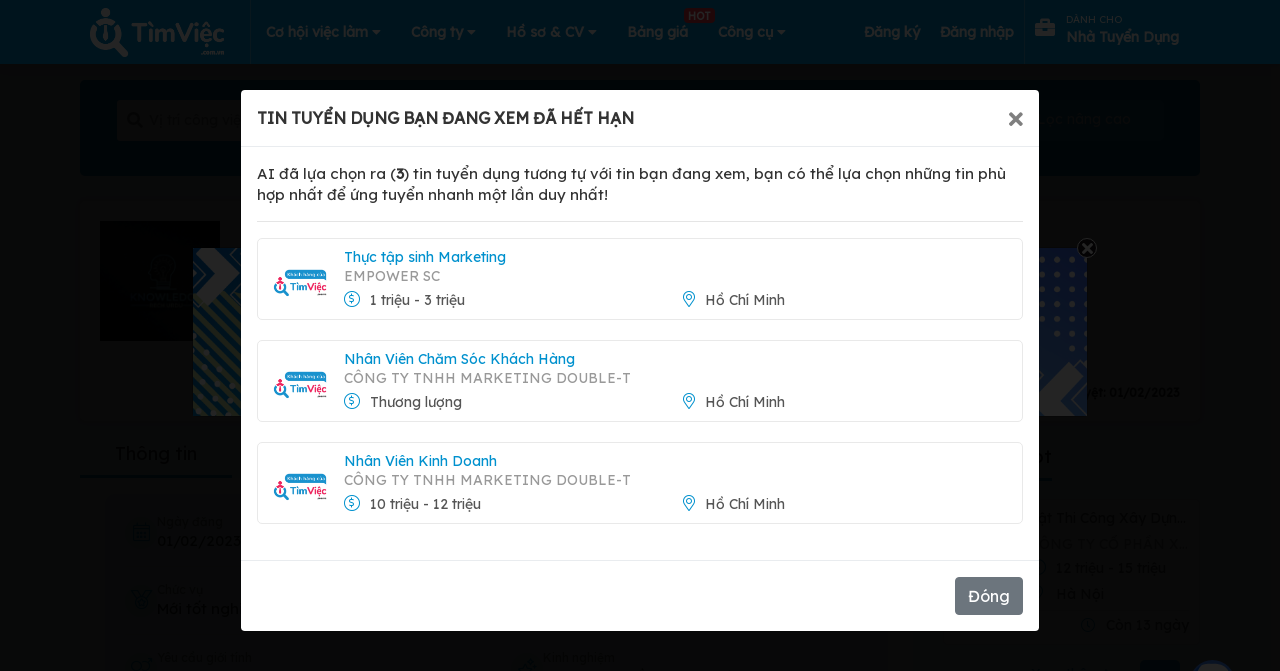

--- FILE ---
content_type: text/html; charset=UTF-8
request_url: https://timviec.com.vn/nhan-vien-marketing-54361.html?utm_source=click-job-box&utm_medium=jobs&utm_campaign=job-detail-viec-lam-tuong-tu
body_size: 45368
content:
<!doctype html>
<html lang="vi">

<head>
    <meta charset="UTF-8">
    
    
    <meta content='width=device-width, initial-scale=1, user-scalable=1, minimum-scale=1, maximum-scale=5' name='viewport'/> 
    <meta http-equiv="X-UA-Compatible" content="ie=edge">
    <!-- CSRF Token -->
    <meta name="csrf-token" content="2RjnjptycomOOx630EFr6YLDgRURwJVMydYWY2sv">
    <meta name='dmca-site-verification' content='QVlvMHUyWnMwUmpnaStkWDFQSk1BZz090' />
    <meta name="google-site-verification" content="9unXHJ2al_YE0rdbabAk_KfLJ8O4HIf9eSvFtk-WIfE" />
    <meta name="facebook-domain-verification" content="r3wyi71q6xjotcnmc4blsxst988du8" />
    <meta name="copyright" content="Công ty TNHH Eyeplus Online" />
    <meta name="distribution" content="global">
    <meta name="revisit-after" content="1 days">
    <meta property="fb:app_id" content="111638053939917" />


    <meta property="og:locale" content="vi_VN" />
    <link rel="shortcut icon" type="image/x-icon" href="https://timviec.com.vn/favicon.png" id="favicon">
        <meta name="robots" content="index, follow">
        <title>Tuyển dụng Nhân Viên Marketing (Thu Nhập 7 triệu - 10 triệu) việc làm tại Tknowledge</title>
<meta name="description" content="Tuyển dụng Nhân Viên Marketing tại Tknowledge làm việc tại Hồ Chí Minh với mức lương 7 triệu - 10 triệu, , công việc yêu cầu kỹ năng , tại Hồ Chí Minh">
<meta name="keywords" content="tim viec lam, tìm việc,Nhân Viên Marketing, Tuyển dụng Nhân Viên Marketing (Thu Nhập 7 triệu - 10 triệu), việc làm tại Tknowledge, viec lam Tknowledge, tuyen dung Tknowledge, , công việc yêu cầu kỹ năng , tại Hồ Chí Minh, timviec.com.vn">
<link rel="canonical" href="https://timviec.com.vn/nhan-vien-marketing-54361.html"/>
    <meta property="og:title" content="Tuyển dụng Nhân Viên Marketing (Thu Nhập 7 triệu - 10 triệu) việc làm tại Tknowledge" />
<meta property="og:description" content="Tuyển dụng Nhân Viên Marketing tại Tknowledge làm việc tại Hồ Chí Minh với mức lương 7 triệu - 10 triệu, , công việc yêu cầu kỹ năng , tại Hồ Chí Minh" />
<meta property="og:type" content="website" />
<meta property="og:site_name" content="TimViec" />
<meta property="og:image:url" content="https://timviec.com.vn/storage/companies/29139/thumb-600x316-FLSKXHE26JXUFgq3bcgHawBIUESGc0LX4od69skz.png" />
<meta property="og:image:width" content="600" />
<meta property="og:image:height" content="316" />

    <meta name="twitter:card" content="timviec.com.vn" />
<meta name="twitter:site" content="@timviec" />
<meta name="twitter:title" content="Tuyển dụng Nhân Viên Marketing (Thu Nhập 7 triệu - 10 triệu) việc làm tại Tknowledge" />
<meta name="twitter:description" content="Tuyển dụng Nhân Viên Marketing tại Tknowledge làm việc tại Hồ Chí Minh với mức lương 7 triệu - 10 triệu, , công việc yêu cầu kỹ năng , tại Hồ Chí Minh" />
    <link rel="dns-prefetch" href="//google-analytics.com">
    <link rel="dns-prefetch" href="//fonts.googleapis.com">
    <link rel="dns-prefetch" href="//fonts.gstatic.com">
    <link rel="dns-prefetch" href="//cdnjs.cloudflare.com">
    <link rel="dns-prefetch" href="//fontawesome.com">
    <link rel="dns-prefetch" href="//connect.facebook.net">
    <link rel="dns-prefetch" href="//google.com">
    <link rel="dns-prefetch" href="//facebook.com">
    <link rel="dns-prefetch" href="//gstatic.com">
    <link rel="dns-prefetch" href="//staticxx.facebook.com">
    <link rel="prev" href="https:timviec.com.vn" />
    <link href="https://timviec.com.vn/css/plugins/toastr/toastr.min.css" rel="stylesheet">
    <link rel="preload" href="https://timviec.com.vn/images/banners/timvieccv.png?pc=1" as="image" type="image/png" />
        
    <!-- stack styles -->
        <!-- ./stack styles -->
    <link href="/plugins/mcx-dialog-mobile/mcx-dialog-mobile.css" rel="stylesheet" />
    <link href="/plugins/jquery-sumoselect/sumoselect.css" rel="stylesheet"/>
    <link rel="stylesheet" href="https://timviec.com.vn/minify/minify.css?v=t8ehxp">
    <link rel="stylesheet" href="https://timviec.com.vn/minify/minify_scss.css?v=t8ehxp">
    <!-- stack css -->
        <style>
        .list-cate li {
            /* width: 49%; */
            width: 100%;
        }

        .img-item-3-in-1 {
            width: 32% !important;
            height: 130px;
        }

        .carousel-indicators {
            bottom: -10px !important;
        }

        .box-item .title {
            font-weight: bold;
            margin-left: 10px;
        }

        .job-detail-left .d-flex b {
            margin-right: 5px;
        }
    </style>
    
    <style>
        label.error {
            font-size: 11px;
            color: red;
            font-style: italic;
            margin-bottom: 0;
        }
        
        .tv-guide-step .item {
            margin: 0 0 10px;
            color: #555;
            font-size: 15px;
        }
        .tv-guide-step i {
            width: 28px;
            height: 28px;
            display: inline-block;
            background-color: #0091ce;
            text-align: center;
            line-height: 26px;
            border-radius: 50%;
            color: #fff;
            font-size: 14px;
            margin: 0 15px 0 0;
        }
        .btn-login-with-sso[data-type="google"] {
            cursor: pointer;
            width: 100%;
            transition: background-color 0.3s, box-shadow 0.3s;
            padding: 12px 16px 12px 42px;
            border: none;
            border-radius: 3px;
            box-shadow: 0 -1px 0 rgba(0, 0, 0, .04), 0 1px 1px rgba(0, 0, 0, .25);
            font-family: -apple-system, BlinkMacSystemFont, "Segoe UI", Roboto, Oxygen, Ubuntu, Cantarell, "Fira Sans", "Droid Sans", "Helvetica Neue", sans-serif;
            background-image: url([data-uri]);
            background-color: white;
            background-repeat: no-repeat;
            background-position: 18px 11px;
        }
        .btn-login-with-sso:hover {
            box-shadow: 0 -1px 0 rgba(0, 0, 0, .04), 0 2px 4px rgba(0, 0, 0, .25);
        }
        .btn-login-with-sso:active {
            background-color: #eee;
        }
        .btn-login-with-sso:focus {
            outline: none;
            box-shadow: 0 -1px 0 rgba(0, 0, 0, .04), 0 2px 4px rgba(0, 0, 0, .25), 0 0 0 3px #c8dafc;
        }
        .btn-login-with-sso:disabled {
            filter: grayscale(100%);
            background-color: #ebebeb;
            box-shadow: 0 -1px 0 rgba(0, 0, 0, .04), 0 1px 1px rgba(0, 0, 0, .25);
            cursor: not-allowed;
        }
    </style>
    <!-- ./stack css -->
            <!-- Google Tag Manager -->
        <script>
            (function(w, d, s, l, i) {
                w[l] = w[l] || [];
                w[l].push({
                    'gtm.start': new Date().getTime(),
                    event: 'gtm.js'
                });
                var f = d.getElementsByTagName(s)[0],
                    j = d.createElement(s),
                    dl = l != 'dataLayer' ? '&l=' + l : '';
                j.async = true;
                j.src =
                    'https://www.googletagmanager.com/gtm.js?id=' + i + dl;
                f.parentNode.insertBefore(j, f);
            })(window, document, 'script', 'dataLayer', 'GTM-PL36D43');
        </script>
        <!-- End Google Tag Manager -->
        <!-- application/ld+json -->
                <!-- ./application/ld+json -->

    
    
</head>

<body class="theme-2 web">
        <div id="page-wrapper" style="width: 100%;position: relative;overflow: hidden">
        <header id="header-wrapper">
    <nav class="navbar main-navbar navbar-expand-lg">
        <div class="container" style="height: 100%">
                            <div class="logo-page">
                    <a rel="follow" href="https://timviec.com.vn" id="logo" class="navbar-brand logo-navbar">
                        <img src="https://timviec.com.vn/images/timviec-bigsize-trang.png?v=t8ehxp"  width="155" height="59" 
                            style="max-height: 59px; width: auto; max-width: 155px;"
                            alt="Tìm việc làm và tuyển dụng ứng viên nhanh"
                            title="Website tìm việc làm và tuyển dụng nhanh">
                    </a>
                </div>
                        <!-- /#logo -->
            <!-- Navigation -->
            <button class="navbar-toggler" type="button" data-toggle="collapse" data-target="#navbarContent"
                aria-expanded="false">
                <i class="fas fa-align-justify text-center"></i>
            </button>
            <div id="navbarContent" class="collapse navbar-collapse" style="height: 100%; justify-content: space-between;">

                <ul class="navbar-nav navbar-l">
                    <li class="nav-item item-account has-sub-menu" style="border-left: 1px solid #42a2cd;">
                        <a href="https://timviec.com.vn/tim-viec-lam" class="text-center">
                            Cơ hội việc làm
                            <i class="fas fa-caret-down"></i>
                        </a>
                        <ul class="hs-sub-menu list-unstyled hs-sub-menu-can-phai" style="display: none;">
                            <li class="dropdown-item">
                                <a href="https://timviec.com.vn/nhan-vien-kinh-doanh">
                                    Việc làm Nhân Viên Kinh Doanh
                                </a>
                            </li>
                            <li class="dropdown-item">
                                <a href="https://timviec.com.vn/ke-toan-kiem-toan">
                                    Việc làm Kế Toán
                                </a>
                            </li>
                            <li class="dropdown-item">
                                <a href="https://timviec.com.vn/viec-lam-tai-ha-noi-1581130">
                                    Việc làm tại Hà Nội
                                </a>
                            </li>
                            <li class="dropdown-item">
                                <a href="https://timviec.com.vn/viec-lam-tai-ho-chi-minh-1566083">
                                    Việc làm tại TP.HCM
                                </a>
                            </li>
                            
                        </ul>
                    </li>
                    <li class="nav-item item-account has-sub-menu">
                        <a href="#" onclick="return false" aria-label="Công ty" class="text-center">
                            Công ty
                            <i class="fas fa-caret-down"></i>
                        </a>
                        <ul class="hs-sub-menu list-unstyled hs-sub-menu-can-phai" style="display: none;">
                            <li class="dropdown-item">
                                <a href="https://timviec.com.vn/cong-ty">
                                    Danh sách công ty
                                </a>
                            </li>
                            <li class="dropdown-item">
                                <a href="https://timviec.com.vn/cong-ty-hang-dau">
                                    Top công ty
                                </a>
                            </li>
                        </ul>
                    </li>

                                            <li class="nav-item item-cv has-sub-menu">
                            <a class="text-center" target="_blank"
                                href="https://cv.timviec.com.vn?utm_source=timviec&utm_medium=header-menu">
                                Hồ sơ & CV
                                <i class="fas fa-caret-down"></i>
                            </a>
                            <ul class="hs-sub-menu list-unstyled hs-sub-menu-can-phai" style="display: none;">
                                <li class="dropdown-item">
                                    <a href="https://cv.timviec.com.vn">
                                        Mẫu CV xin việc
                                    </a>
                                </li>
                                <li class="dropdown-item">
                                    <a href="https://cv.timviec.com.vn/cv-tieng-anh">
                                        CV Tiếng Anh
                                    </a>
                                </li>
                                <li class="dropdown-item">
                                    <a href="https://cv.timviec.com.vn/cover-letter">
                                        Thư Xin việc
                                    </a>
                                </li>
                                <li class="dropdown-item">
                                    <a href="https://timviec.com.vn/mail">
                                        Thư mời Ứng tuyển
                                    </a>
                                </li>
                            </ul>
                        </li>
                    
                    <li class="nav-item item-company ">
                        <a class="text-center position-relative" href="https://timviec.com.vn/bang-gia-goi-loc-ho-so"
                            target="_blank">
                            Bảng giá
                            <span class="badge badge-danger position-absolute"
                                style="top: -7px;right: -12px;z-index: 9999">HOT</span>
                        </a>
                    </li>


                    <li class="nav-item item-account has-sub-menu">
                        <a href="#" onclick="return false" aria-label="Công cụ" class="text-center">
                            Công cụ
                            <i class="fas fa-caret-down"></i>
                        </a>
                        
                        <ul class="hs-sub-menu list-unstyled" style="display: none;">
                            <li class="dropdown-item">
                                <a href="https://salary.timviec.com.vn/" target="_blank">
                                    <img width="15px" class="mr-4" style="margin-top: -2px;width: 15px;height: 15px;"
                                        src="https://timviec.com.vn/images/icon-p3.png" /> Khám phá lương
                                </a>
                            </li>
                            <li class="dropdown-item">
                                <a href="https://timviec.com.vn/app">
                                    <img width="15px" class="mr-4" style="margin-top: -2px;width: 15px;height: 15px;"
                                        src="https://timviec.com.vn/images/icon-p4.png" /> Tải APP
                                </a>
                            </li>
                        </ul>
                    </li>
                </ul>

                <ul class="navbar-nav navbar-r ml-auto"
                     style="margin-left: 0 !important;" >
                    
                                    </ul>
                                    <ul class="navbar-nav navbar-r">
                        <li class="nav-item " style="padding: 0 10px">
                            <a class="pr-0 pl-0 d-flex" href="https://timviec.com.vn/dang-ky-tai-khoan"
                                style="height: 100%; text-transform:none; align-items: center;color: #fff;">
                                    <span class="text-white" style="font-size: 14px;font-weight: 700">Đăng ký</span>
                            </a>
                        </li>
                        <li class="nav-item " style="padding: 0 10px">
                            <a class="pr-0 pl-0 d-flex" href="https://timviec.com.vn/dang-nhap-tai-khoan"
                                style="height: 100%; text-transform:none; align-items: center;color: #fff;">
                                    <span class="text-white" style="font-size: 14px;font-weight: 700">Đăng nhập</span>
                            </a>
                        </li>

                        <li class="nav-item item-company" id="epl-btn" style="padding: 0 10px;border-left: 1px solid #42a2cd;">
                            <a class="pr-0 pl-0 d-flex" target="_blank"
                                href="https://timviec.com.vn/hr-tuyen-dung?utm_source=epl-btn&amp;utm_medium=nav-button&amp;utm_campaign=click-tracking"
                                style="line-height:unset;align-items: center;color: #fff;">
                                <i class="fas fa-briefcase" style="font-size: 20px;"></i>
                                <div style="padding: 7px 11px;">
                                    <span class="text-white" style="font-size: 10px;line-height:unset;">dành cho</span>
                                    <br>
                                    <span class="text-white"
                                        style="font-size: 14px;font-weight: 700;line-height:unset;text-transform: capitalize;">nhà tuyển dụng</span>
                                </div>
                            </a>
                        </li>
                    </ul>
                            </div>
            <!-- End Navigation -->
        </div>
    </nav>
</header>
        <!--  content -->
        <div id="main-wrapper">
            
    <style>
        html {
            scroll-behavior: smooth;
        }
        .theme-2.web{
            background-color: #f6f9ff
        }
    </style>

    <div class="tv-content job-detail-wrapper detail_timviec">

        <div class="tv-search-bg"
    style="padding-top: 80px;">
    <div class="container">
        <!-- Input Group -->
        <form id="jobs-search-form" name="search" class="search-form" action="https://timviec.com.vn/tim-viec-lam" method="GET">

            <div class="row d-flex" style="margin: auto; justify-content: center">
                <div class="mr-10 position-relative " style="width: 40%" >
                    <div class="group_search">
                        <div class="input_search">
                            <i class="fas fa-search"></i>
                            <input name="q" type="text" value=""
                                placeholder="Vị trí công việc ..." autocomplete="off">
                        </div>
                        <div class="list_location" style="position: relative;">
                            <i class="fas fa-map-marker-alt"></i>
                            <!-- Button địa điểm -->
                            <select name="l" class="chosen-select-2 location_search" data-open-icon="fa fa-angle-down"
                                data-close-icon="fa fa-angle-up" data-search="true" data-placeholder="Tất cả địa điểm ">
                                <option></option>
                                <option value="">Tất cả địa điểm</option>
                                                                    <option value="1581130" data-slug="ha-noi"
                                        data-slug-id="ha-noi-1581130"
                                        
                                        
                                        
                                        >
                                        Hà Nội
                                    </option>
                                                                    <option value="1566083" data-slug="ho-chi-minh"
                                        data-slug-id="ho-chi-minh-1566083"
                                        
                                        
                                        
                                        >
                                        Hồ Chí Minh
                                    </option>
                                                                    <option value="9999997" data-slug="mien-bac"
                                        data-slug-id="mien-bac-9999997"
                                        
                                        
                                        
                                        >
                                        Miền Bắc
                                    </option>
                                                                    <option value="9999998" data-slug="mien-nam"
                                        data-slug-id="mien-nam-9999998"
                                        
                                        
                                        
                                        >
                                        Miền Nam
                                    </option>
                                                                    <option value="9999999" data-slug="mien-trung"
                                        data-slug-id="mien-trung-9999999"
                                        
                                        
                                        
                                        >
                                        Miền Trung
                                    </option>
                                                                    <option value="1575627" data-slug="an-giang"
                                        data-slug-id="an-giang-1575627"
                                        
                                        
                                        
                                        >
                                        An Giang
                                    </option>
                                                                    <option value="1562414" data-slug="ba-ria-vung-tau"
                                        data-slug-id="ba-ria-vung-tau-1562414"
                                        
                                        
                                        
                                        >
                                        Bà Rịa - Vũng Tàu
                                    </option>
                                                                    <option value="1591527" data-slug="bac-giang"
                                        data-slug-id="bac-giang-1591527"
                                        
                                        
                                        
                                        >
                                        Bắc Giang
                                    </option>
                                                                    <option value="1591538" data-slug="bac-kan"
                                        data-slug-id="bac-kan-1591538"
                                        
                                        
                                        
                                        >
                                        Bắc Kạn
                                    </option>
                                                                    <option value="1591474" data-slug="bac-lieu"
                                        data-slug-id="bac-lieu-1591474"
                                        
                                        
                                        
                                        >
                                        Bạc Liêu
                                    </option>
                                                                    <option value="1591449" data-slug="bac-ninh"
                                        data-slug-id="bac-ninh-1591449"
                                        
                                        
                                        
                                        >
                                        Bắc Ninh
                                    </option>
                                                                    <option value="1587976" data-slug="ben-tre"
                                        data-slug-id="ben-tre-1587976"
                                        
                                        
                                        
                                        >
                                        Bến Tre
                                    </option>
                                                                    <option value="1565022" data-slug="binh-duong"
                                        data-slug-id="binh-duong-1565022"
                                        
                                        
                                        
                                        >
                                        Bình Dương
                                    </option>
                                                                    <option value="1568574" data-slug="binh-dinh"
                                        data-slug-id="binh-dinh-1568574"
                                        
                                        
                                        
                                        >
                                        Bình Định
                                    </option>
                                                                    <option value="1580349" data-slug="binh-phuoc"
                                        data-slug-id="binh-phuoc-1580349"
                                        
                                        
                                        
                                        >
                                        Bình Phước
                                    </option>
                                                                    <option value="1571058" data-slug="binh-thuan"
                                        data-slug-id="binh-thuan-1571058"
                                        
                                        
                                        
                                        >
                                        Bình Thuận
                                    </option>
                                                                    <option value="1586443" data-slug="ca-mau"
                                        data-slug-id="ca-mau-1586443"
                                        
                                        
                                        
                                        >
                                        Cà Mau
                                    </option>
                                                                    <option value="1586203" data-slug="can-tho"
                                        data-slug-id="can-tho-1586203"
                                        
                                        
                                        
                                        >
                                        Cần Thơ
                                    </option>
                                                                    <option value="1586185" data-slug="cao-bang"
                                        data-slug-id="cao-bang-1586185"
                                        
                                        
                                        
                                        >
                                        Cao Bằng
                                    </option>
                                                                    <option value="1583992" data-slug="da-nang"
                                        data-slug-id="da-nang-1583992"
                                        
                                        
                                        
                                        >
                                        Đà Nẵng
                                    </option>
                                                                    <option value="1586896" data-slug="dak-lak"
                                        data-slug-id="dak-lak-1586896"
                                        
                                        
                                        
                                        >
                                        Đắk Lắk
                                    </option>
                                                                    <option value="1581834" data-slug="dak-nong"
                                        data-slug-id="dak-nong-1581834"
                                        
                                        
                                        
                                        >
                                        Đắk Nông
                                    </option>
                                                                    <option value="1583477" data-slug="dien-bien"
                                        data-slug-id="dien-bien-1583477"
                                        
                                        
                                        
                                        >
                                        Điện Biên
                                    </option>
                                                                    <option value="1587923" data-slug="dong-nai"
                                        data-slug-id="dong-nai-1587923"
                                        
                                        
                                        
                                        >
                                        Đồng Nai
                                    </option>
                                                                    <option value="1568212" data-slug="dong-thap"
                                        data-slug-id="dong-thap-1568212"
                                        
                                        
                                        
                                        >
                                        Đồng Tháp
                                    </option>
                                                                    <option value="1569684" data-slug="gia-lai"
                                        data-slug-id="gia-lai-1569684"
                                        
                                        
                                        
                                        >
                                        Gia Lai
                                    </option>
                                                                    <option value="1581349" data-slug="ha-giang"
                                        data-slug-id="ha-giang-1581349"
                                        
                                        
                                        
                                        >
                                        Hà Giang
                                    </option>
                                                                    <option value="1570449" data-slug="ha-nam"
                                        data-slug-id="ha-nam-1570449"
                                        
                                        
                                        
                                        >
                                        Hà Nam
                                    </option>
                                                                    <option value="1567621" data-slug="ha-tay"
                                        data-slug-id="ha-tay-1567621"
                                        
                                        
                                        
                                        >
                                        Hà Tây
                                    </option>
                                                                    <option value="1581047" data-slug="ha-tinh"
                                        data-slug-id="ha-tinh-1581047"
                                        
                                        
                                        
                                        >
                                        Hà Tĩnh
                                    </option>
                                                                    <option value="1581326" data-slug="hai-duong"
                                        data-slug-id="hai-duong-1581326"
                                        
                                        
                                        
                                        >
                                        Hải Dương
                                    </option>
                                                                    <option value="1581298" data-slug="hai-phong"
                                        data-slug-id="hai-phong-1581298"
                                        
                                        
                                        
                                        >
                                        Hải Phòng
                                    </option>
                                                                    <option value="1562538" data-slug="hau-giang"
                                        data-slug-id="hau-giang-1562538"
                                        
                                        
                                        
                                        >
                                        Hậu Giang
                                    </option>
                                                                    <option value="1580830" data-slug="hoa-binh"
                                        data-slug-id="hoa-binh-1580830"
                                        
                                        
                                        
                                        >
                                        Hòa Bình
                                    </option>
                                                                    <option value="1580142" data-slug="hung-yen"
                                        data-slug-id="hung-yen-1580142"
                                        
                                        
                                        
                                        >
                                        Hưng Yên
                                    </option>
                                                                    <option value="1572151" data-slug="khanh-hoa"
                                        data-slug-id="khanh-hoa-1572151"
                                        
                                        
                                        
                                        >
                                        Khánh Hòa
                                    </option>
                                                                    <option value="1568510" data-slug="kien-giang"
                                        data-slug-id="kien-giang-1568510"
                                        
                                        
                                        
                                        >
                                        Kiên Giang
                                    </option>
                                                                    <option value="1578500" data-slug="kon-tum"
                                        data-slug-id="kon-tum-1578500"
                                        
                                        
                                        
                                        >
                                        Kon Tum
                                    </option>
                                                                    <option value="8456741" data-slug="lai-chau"
                                        data-slug-id="lai-chau-8456741"
                                        
                                        
                                        
                                        >
                                        Lai Châu
                                    </option>
                                                                    <option value="1584071" data-slug="lam-dong"
                                        data-slug-id="lam-dong-1584071"
                                        
                                        
                                        
                                        >
                                        Lâm Đồng
                                    </option>
                                                                    <option value="1576633" data-slug="lang-son"
                                        data-slug-id="lang-son-1576633"
                                        
                                        
                                        
                                        >
                                        Lạng Sơn
                                    </option>
                                                                    <option value="1568043" data-slug="lao-cai"
                                        data-slug-id="lao-cai-1568043"
                                        
                                        
                                        
                                        >
                                        Lào Cai
                                    </option>
                                                                    <option value="1567069" data-slug="long-an"
                                        data-slug-id="long-an-1567069"
                                        
                                        
                                        
                                        >
                                        Long An
                                    </option>
                                                                    <option value="1573517" data-slug="nam-dinh"
                                        data-slug-id="nam-dinh-1573517"
                                        
                                        
                                        
                                        >
                                        Nam Định
                                    </option>
                                                                    <option value="1562798" data-slug="nghe-an"
                                        data-slug-id="nghe-an-1562798"
                                        
                                        
                                        
                                        >
                                        Nghệ An
                                    </option>
                                                                    <option value="1571968" data-slug="ninh-binh"
                                        data-slug-id="ninh-binh-1571968"
                                        
                                        
                                        
                                        >
                                        Ninh Bình
                                    </option>
                                                                    <option value="1571067" data-slug="ninh-thuan"
                                        data-slug-id="ninh-thuan-1571067"
                                        
                                        
                                        
                                        >
                                        Ninh Thuận
                                    </option>
                                                                    <option value="1562820" data-slug="phu-tho"
                                        data-slug-id="phu-tho-1562820"
                                        
                                        
                                        
                                        >
                                        Phú Thọ
                                    </option>
                                                                    <option value="1563281" data-slug="phu-yen"
                                        data-slug-id="phu-yen-1563281"
                                        
                                        
                                        
                                        >
                                        Phú Yên
                                    </option>
                                                                    <option value="1582886" data-slug="quang-binh"
                                        data-slug-id="quang-binh-1582886"
                                        
                                        
                                        
                                        >
                                        Quảng Bình
                                    </option>
                                                                    <option value="1580541" data-slug="quang-nam"
                                        data-slug-id="quang-nam-1580541"
                                        
                                        
                                        
                                        >
                                        Quảng Nam
                                    </option>
                                                                    <option value="1568770" data-slug="quang-ngai"
                                        data-slug-id="quang-ngai-1568770"
                                        
                                        
                                        
                                        >
                                        Quảng Ngãi
                                    </option>
                                                                    <option value="1574507" data-slug="quang-ninh"
                                        data-slug-id="quang-ninh-1574507"
                                        
                                        
                                        
                                        >
                                        Quảng Ninh
                                    </option>
                                                                    <option value="1582926" data-slug="quang-tri"
                                        data-slug-id="quang-tri-1582926"
                                        
                                        
                                        
                                        >
                                        Quảng Trị
                                    </option>
                                                                    <option value="1567788" data-slug="soc-trang"
                                        data-slug-id="soc-trang-1567788"
                                        
                                        
                                        
                                        >
                                        Sóc Trăng
                                    </option>
                                                                    <option value="1567681" data-slug="son-la"
                                        data-slug-id="son-la-1567681"
                                        
                                        
                                        
                                        >
                                        Sơn La
                                    </option>
                                                                    <option value="1566559" data-slug="tay-ninh"
                                        data-slug-id="tay-ninh-1566559"
                                        
                                        
                                        
                                        >
                                        Tây Ninh
                                    </option>
                                                                    <option value="1566346" data-slug="thai-binh"
                                        data-slug-id="thai-binh-1566346"
                                        
                                        
                                        
                                        >
                                        Thái Bình
                                    </option>
                                                                    <option value="1566319" data-slug="thai-nguyen"
                                        data-slug-id="thai-nguyen-1566319"
                                        
                                        
                                        
                                        >
                                        Thái Nguyên
                                    </option>
                                                                    <option value="1566166" data-slug="thanh-hoa"
                                        data-slug-id="thanh-hoa-1566166"
                                        
                                        
                                        
                                        >
                                        Thanh Hóa
                                    </option>
                                                                    <option value="1580240" data-slug="thua-thien-hue"
                                        data-slug-id="thua-thien-hue-1580240"
                                        
                                        
                                        
                                        >
                                        Thừa Thiên Huế
                                    </option>
                                                                    <option value="1574023" data-slug="tien-giang"
                                        data-slug-id="tien-giang-1574023"
                                        
                                        
                                        
                                        >
                                        Tiền Giang
                                    </option>
                                                                    <option value="1563926" data-slug="tra-vinh"
                                        data-slug-id="tra-vinh-1563926"
                                        
                                        
                                        
                                        >
                                        Trà Vinh
                                    </option>
                                                                    <option value="1563287" data-slug="tuyen-quang"
                                        data-slug-id="tuyen-quang-1563287"
                                        
                                        
                                        
                                        >
                                        Tuyên Quang
                                    </option>
                                                                    <option value="1562693" data-slug="vinh-long"
                                        data-slug-id="vinh-long-1562693"
                                        
                                        
                                        
                                        >
                                        Vĩnh Long
                                    </option>
                                                                    <option value="1562548" data-slug="vinh-phuc"
                                        data-slug-id="vinh-phuc-1562548"
                                        
                                        
                                        
                                        >
                                        Vĩnh Phúc
                                    </option>
                                                                    <option value="1560349" data-slug="yen-bai"
                                        data-slug-id="yen-bai-1560349"
                                        
                                        
                                        
                                        >
                                        Yên Bái
                                    </option>
                                                            </select>
                            <!-- End địa điểm -->
                        </div>
                    </div>
                </div>
                <div class="mr-10 has-select" style="width: 15%" >
                    <i class="fas fa-chart-line"></i>
                    <select name="e" class="chosen-select-2" data-placeholder="Kinh nghiệm"
                        data-open-icon="fa fa-angle-down" data-close-icon="fa fa-angle-up" data-search="true">
                        <option></option>
                                                    <option value="0"
                                >
                                Không yêu cầu</option>
                                                    <option value="-1"
                                >
                                Dưới 1 năm</option>
                                                    <option value="1"
                                >
                                1 năm</option>
                                                    <option value="2"
                                >
                                2 năm</option>
                                                    <option value="3"
                                >
                                3 năm</option>
                                                    <option value="4"
                                >
                                4 năm</option>
                                                    <option value="5"
                                >
                                5 năm trở lên</option>
                                            </select>
                </div>
                <div class="mr-10 has-select" style="width: 15%" >
                    <i class="fas fa-dollar-sign"></i>
                    <select name="s" class="chosen-select-2 u-select-v1" data-placeholder="Mức lương"
                        data-open-icon="fa fa-angle-down" data-close-icon="fa fa-angle-up" data-search="true">
                        <option></option>
                                                    <option value="21" >
                                Thương lượng</option>
                                                    <option value="1" >
                                1-3 triệu</option>
                                                    <option value="2" >
                                3-5 triệu</option>
                                                    <option value="3" >
                                5-7 triệu</option>
                                                    <option value="4" >
                                7-10 triệu</option>
                                                    <option value="5" >
                                10-12 triệu</option>
                                                    <option value="6" >
                                12-15 triệu</option>
                                                    <option value="7" >
                                15-20 triệu</option>
                                                    <option value="8" >
                                20-25 triệu</option>
                                                    <option value="9" >
                                25-30 triệu</option>
                                                    <option value="10" >
                                30 triệu trở lên</option>
                                            </select>
                </div>
                <div class="mr-10"  style="width: 10%">
                    <button class="btn btn-block color-white btn-ser-style" type="submit"
                        style="padding: 0.375rem 1.2rem !important; background-color:#2ab5ef">
                        Tìm kiếm
                    </button>
                </div>
                <span class="collapsed mr-0  fs-14 filter_adv_collapsed" data-toggle="collapse" href="#collapseOne">
                    <span class="if-collapsed">Lọc nâng cao</span>
                </span>
            </div>
            <div class="timkiem-nangcao pt-15">
                <div class="panel-group" id="accordion" role="tablist" aria-multiselectable="true">
                    <div class="panel panel-default">
                        <div id="collapseOne" class="panel-collapse collapse" role="tabpanel"
                            aria-labelledby="headingOne">
                            <div class="panel-body row pr-5">
                                <div class="col-md-3">
                                    <div class="has-select">
                                        <i class="fas fa-briefcase"></i>
                                        <select name="c[]" class="sumo-select" data-open-icon="fa fa-angle-down"
                                            data-close-icon="fa fa-angle-up" data-search="true" multiple
                                            data-placeholder="Tất cả ngành nghề ">
                                                                                            <option value="25" data-slug="ban-hang"
                                                    
                                                    >
                                                    Bán hàng</option>
                                                                                            <option value="26" data-slug="bien-tap-bao-chi-truyen-hinh"
                                                    
                                                    >
                                                    Báo chí / Biên tập viên</option>
                                                                                            <option value="28" data-slug="bao-ve-an-ninh-ve-si"
                                                    
                                                    >
                                                    Bảo vệ / Vệ sĩ / An ninh</option>
                                                                                            <option value="71" data-slug="bat-dong-san"
                                                    
                                                    >
                                                    Bất động sản</option>
                                                                                            <option value="177" data-slug="bien-dich-phien-dich"
                                                    
                                                    >
                                                    Biên dịch / Phiên dịch</option>
                                                                                            <option value="29" data-slug="buu-chinh"
                                                    
                                                    >
                                                    Bưu chính viễn thông</option>
                                                                                            <option value="61" data-slug="it-phan-mem"
                                                    
                                                    >
                                                    Công nghệ thông tin</option>
                                                                                            <option value="18" data-slug="dau-khi-dia-chat"
                                                    
                                                    >
                                                    Dầu khí / Địa chất</option>
                                                                                            <option value="19" data-slug="det-may-da-giay"
                                                    
                                                    >
                                                    Dệt may</option>
                                                                                            <option value="21" data-slug="du-lich"
                                                    
                                                    >
                                                    Du lịch / Nhà hàng / Khách sạn</option>
                                                                                            <option value="169" data-slug="y-te-duoc"
                                                    
                                                    >
                                                    Dược / Hóa chất / Sinh hóa</option>
                                                                                            <option value="31" data-slug="dien-dien-tu-dien-lanh"
                                                    
                                                    >
                                                    Điện / Điện tử / Điện lạnh</option>
                                                                                            <option value="171" data-slug="giai-tri-vui-choi"
                                                    
                                                    >
                                                    Giải trí / Vui chơi</option>
                                                                                            <option value="41" data-slug="giao-duc-dao-tao"
                                                    
                                                    >
                                                    Giáo dục / Đào tạo / Thư viện</option>
                                                                                            <option value="43" data-slug="giao-nhan-van-chuyen-kho-bai"
                                                    
                                                    >
                                                    Giao thông / Vận tải / Thủy lợi / Cầu đường</option>
                                                                                            <option value="183" data-slug="giay-da-thuoc-da"
                                                    
                                                    >
                                                    Giày da / Thuộc da</option>
                                                                                            <option value="51" data-slug="hanh-chinh-van-phong"
                                                    
                                                    >
                                                    Hành chính / Thư ký / Trợ lý</option>
                                                                                            <option value="157" data-slug="vat-tu-thiet-bi-mua-hang"
                                                    
                                                    >
                                                    Kho vận / Vật tư / Thu mua</option>
                                                                                            <option value="17" data-slug="viec-lam-cong-nhan"
                                                    
                                                    >
                                                    Nhà máy/Khu công nghiệp</option>
                                                                                            <option value="69" data-slug="kien-truc-thiet-ke-noi-that"
                                                    
                                                    >
                                                    Kiến trúc / Nội thất</option>
                                                                                            <option value="103" data-slug="nhan-vien-kinh-doanh"
                                                    
                                                    >
                                                    Kinh doanh</option>
                                                                                            <option value="79" data-slug="lam-dep-the-luc-spa"
                                                    
                                                    >
                                                    Làm đẹp / Thể lực / Spa</option>
                                                                                            <option value="81" data-slug="lao-dong-pho-thong"
                                                    
                                                    >
                                                    Lao động phổ thông</option>
                                                                                            <option value="111" data-slug="phap-luat-phap-ly"
                                                    
                                                    >
                                                    Luật / Pháp lý</option>
                                                                                            <option value="87" data-slug="moi-truong"
                                                    
                                                    >
                                                    Môi trường / Xử lý chất thải</option>
                                                                                            <option value="89" data-slug="my-pham-trang-suc"
                                                    
                                                    >
                                                    Mỹ phẩm / Thời trang / Trang sức</option>
                                                                                            <option value="93" data-slug="ngan-hang-tai-chinh"
                                                    
                                                    >
                                                    Ngân hàng / Chứng khoán / Đầu tư</option>
                                                                                            <option value="95" data-slug="nganh-nghe-khac"
                                                    
                                                    >
                                                    Ngành nghề khác</option>
                                                                                            <option value="97" data-slug="nghe-thuat-dien-anh"
                                                    
                                                    >
                                                    Nghệ thuật / Điện ảnh</option>
                                                                                            <option value="22" data-slug="phien-dich-ngoai-ngu"
                                                    
                                                    >
                                                    Ngoại ngữ</option>
                                                                                            <option value="101" data-slug="nhan-su"
                                                    
                                                    >
                                                    Nhân sự</option>
                                                                                            <option value="105" data-slug="nong-lam-ngu-nghiep"
                                                    
                                                    >
                                                    Nông / Lâm / Ngư nghiệp</option>
                                                                                            <option value="115" data-slug="pg-pb-le-tan"
                                                    
                                                    >
                                                    PG / PB / Lễ tân</option>
                                                                                            <option value="113" data-slug="phat-trien-thi-truong"
                                                    
                                                    >
                                                    Phát triển thị trường</option>
                                                                                            <option value="99" data-slug="nguoi-giup-viec-phuc-vu-tap-vu"
                                                    
                                                    >
                                                    Phục vụ / Tạp vụ / Giúp việc</option>
                                                                                            <option value="119" data-slug="quan-he-doi-ngoai"
                                                    
                                                    >
                                                    Quan hệ đối ngoại</option>
                                                                                            <option value="181" data-slug="quan-ly-dieu-hanh"
                                                    
                                                    >
                                                    Quản lý điều hành</option>
                                                                                            <option value="85" data-slug="marketing-pr"
                                                    
                                                    >
                                                    Quảng cáo / Marketing / PR</option>
                                                                                            <option value="179" data-slug="san-xuat-van-hanh-san-xuat"
                                                    
                                                    >
                                                    Sản xuất / Vận hành sản xuất</option>
                                                                                            <option value="143" data-slug="thuc-tap"
                                                    
                                                    >
                                                    Sinh viên / Mới tốt nghiệp / Thực tập</option>
                                                                                            <option value="65" data-slug="ke-toan-kiem-toan"
                                                    
                                                    >
                                                    Tài chính / Kế toán / Kiểm toán</option>
                                                                                            <option value="153" data-slug="van-tai-lai-xe-tai-xe"
                                                    
                                                    >
                                                    Tài xế / Lái xe / Giao nhận</option>
                                                                                            <option value="117" data-slug="qa-qc-tham-dinh-giam-dinh"
                                                    
                                                    >
                                                    Thẩm định / Giám định / Quản lý chất lượng</option>
                                                                                            <option value="129" data-slug="the-duc-the-thao"
                                                    
                                                    >
                                                    Thể dục / Thể thao</option>
                                                                                            <option value="131" data-slug="thiet-ke-my-thuat"
                                                    
                                                    >
                                                    Thiết kế / Mỹ thuật</option>
                                                                                            <option value="77" data-slug="lam-ban-thoi-gian"
                                                    
                                                    >
                                                    Làm việc từ xa/ Online/ Thời vụ/ Bán thời gian</option>
                                                                                            <option value="141" data-slug="thuc-pham-do-uong"
                                                    
                                                    >
                                                    Thực phẩm / Dịch vụ ăn uống</option>
                                                                                            <option value="173" data-slug="trang-thiet-bi-cong-nghiep"
                                                    
                                                    >
                                                    Trang thiết bị công nghiệp</option>
                                                                                            <option value="45" data-slug="hang-gia-dung"
                                                    
                                                    >
                                                    Trang thiết bị gia dụng</option>
                                                                                            <option value="185" data-slug="trang-thiet-bi-van-phong"
                                                    
                                                    >
                                                    Trang thiết bị văn phòng</option>
                                                                                            <option value="27" data-slug="tu-van-bao-hiem"
                                                    
                                                    >
                                                    Tư vấn bảo hiểm</option>
                                                                                            <option value="151" data-slug="tu-van-cham-soc-khach-hang"
                                                    
                                                    >
                                                    Tư vấn/ Chăm sóc khách hàng</option>
                                                                                            <option value="163" data-slug="xay-dung"
                                                    
                                                    >
                                                    Xây dựng</option>
                                                                                            <option value="165" data-slug="xuat-nhap-khau"
                                                    
                                                    >
                                                    Xuất - Nhập khẩu / Ngoại thương</option>
                                                                                            <option value="175" data-slug="y-te"
                                                    
                                                    >
                                                    Y tế</option>
                                                                                            <option value="24" data-slug="co-khi-che-tao-tu-dong-hoa"
                                                    
                                                    >
                                                    Cơ khí/ Chế tạo/ Tự động hóa</option>
                                                                                    </select>
                                    </div>
                                </div>
                                <div class="col-md-3">
                                    <div class="has-select">
                                        <i class="fas fa-user-graduate"></i>
                                        <select name="k" class="chosen-select-2" data-placeholder="Cấp bậc"
                                            data-open-icon="fa fa-angle-down" data-close-icon="fa fa-angle-up"
                                            data-search="true">
                                            <option></option>
                                                                                            <option value="1"
                                                    >
                                                    Mới tốt nghiệp / Thực tập sinh
                                                </option>
                                                                                            <option value="2"
                                                    >
                                                    Nhân viên
                                                </option>
                                                                                            <option value="3"
                                                    >
                                                    Trưởng nhóm
                                                </option>
                                                                                            <option value="4"
                                                    >
                                                    Trưởng phòng
                                                </option>
                                                                                            <option value="5"
                                                    >
                                                    Phó giám đốc
                                                </option>
                                                                                            <option value="6"
                                                    >
                                                    Giám đốc
                                                </option>
                                                                                            <option value="7"
                                                    >
                                                    Tổng giám đốc điều hành
                                                </option>
                                                                                            <option value="10"
                                                    >
                                                    Khác
                                                </option>
                                                                                    </select>
                                    </div>
                                </div>

                                <div class="col-md-3">
                                    <div class="has-select">
                                        <i class="fas fa-clock"></i>
                                        <select name="t" class="chosen-select-2"
                                            data-placeholder="Loại hình công việc" data-open-icon="fa fa-angle-down"
                                            data-close-icon="fa fa-angle-up" data-search="true">
                                            <option></option>
                                                                                            <option value="9" data-slug="tim-viec-lam-them"
                                                    
                                                    >
                                                    Bán thời gian</option>
                                                                                            <option value="13" data-slug="tim-viec-lam-dai-han"
                                                    
                                                    >
                                                    Dài hạn</option>
                                                                                            <option value="11" data-slug="tim-viec-lam-hop-dong"
                                                    
                                                    >
                                                    Hợp đồng</option>
                                                                                            <option value="14" data-slug="tim-viec-lam-khong-co-dinh"
                                                    
                                                    >
                                                    Không cố định</option>
                                                                                            <option value="10" data-slug="tim-viec-lam-tam-thoi"
                                                    
                                                    >
                                                    Tạm thời</option>
                                                                                            <option value="12" data-slug="tuyen-thuc-tap-sinh"
                                                    
                                                    >
                                                    Thực tập sinh</option>
                                                                                            <option value="8" data-slug="tim-viec-lam-full-time"
                                                    
                                                    >
                                                    Toàn thời gian cố định</option>
                                                                                            <option value="15" data-slug="tim-viec-lam-online-tu-xa"
                                                    
                                                    >
                                                    Làm việc Online/ Từ xa</option>
                                                                                    </select>
                                    </div>
                                </div>
                                <div class="col-md-3">
                                    <div class="has-select">
                                        <i class="fas fa-venus-mars"></i>
                                        <select name="g" class="chosen-select-2" data-placeholder="Giới tính"
                                            data-open-icon="fa fa-angle-down" data-close-icon="fa fa-angle-up"
                                            data-search="true">
                                            <option></option>
                                                                                            <option value="3"
                                                    >
                                                    Nam
                                                </option>
                                                                                            <option value="4"
                                                    >
                                                    Nữ
                                                </option>
                                                                                    </select>
                                    </div>
                                </div>
                            </div>
                        </div>
                    </div>
                </div><!-- panel-group -->
            </div>
        </form>
        <!-- End Input Group -->
    </div>
</div>
<style>
    .group_search {
        background-color: #ffffff;
        display: flex;
        border-radius: 5px
    }

    .group_search .input_search {
        flex-basis: 60%;
        display: flex;
    }

    .group_search .input_search::after {
        background-color: gray;
        content: "";
        width: 1px;
        height: 15px;
        margin: auto;
    }

    .group_search .input_search input {
        width: 100%;
        padding: 0 0.5rem 0 2rem;
        border: none;
    }

    .location_search ~ .select2.select2-container.select2-container--default .selection .select2-selection.select2-selection--single {
        border: none;

    }

    .group_search .list_location {
        flex-basis: 40%
    }

    .has-select i,
    .position-relative i {
        color: gray !important;
    }

    .search_more {
        margin-right: -15px;
        margin-left: -15px;
        display: flex;
        justify-content: flex-end;
        /* justify-content: space-between; */

    }

    .search-result-total {
        margin-right: -10px;
        margin-left: -15px;
        justify-content: space-between;
        display: flex;
        /* background: #ffffff26;
         border-radius:5px  */
    }

    .key-work {
        /* text-align: center; */
        width: 100%;
    }

    .filter_adv_collapsed {
        background-color: #2ab5ef;
        padding: 10px;
        border-radius: 5px;
        color: #ffffff;
        cursor: pointer;
        height: 2.9em;

        flex-basis: 15%;
        text-align: center;
    }

    .search-tag {
        flex-basis: 70%;
        padding: 10px;
        border-radius: 5px;
        background: #ffffff26;
        /*  color: #ffffff;
        cursor: pointer; */
    }

    .count_search_result {
        background-color: #ffffff26;
        padding: 10px;
        border-radius: 5px;
        color: #ffffff;
    }

    .filter_adv_collapsed i {
        color: #ffffff;
    }

    .search-tag .key-work a.active {
        color: #ffffff !important;
        text-decoration: underline;
        font-weight: 600
    }

    .key-work a:hover {
        color: #ffffff !important;
        font-weight: 600
    }

    .SumoSelect > .optWrapper > .options li.opt label{
        margin-bottom: 0;
    }
    .SumoSelect > .CaptionCont > label {
        margin-bottom: 0;
    }
    .SumoSelect .CaptionCont.search{
        padding: 10px;
        border-radius: 5px;
    }
    .SumoSelect > .CaptionCont > span{
        padding-left: 20px;
    }
    .SumoSelect.open .search-txt{
        padding-left: 35px;
        padding-top: 12px;
    }
</style>
<style>.autocomplete-suggestions {
        text-align: left;
        cursor: default;
        border: 1px solid #ccc;
        border-top: 0;
        background: #fff;
        box-shadow: -1px 1px 3px rgba(0, 0, 0, .1);
        position: absolute;
        display: none;
        z-index: 9999;
        max-height: 254px;
        overflow: hidden;
        overflow-y: auto;
        box-sizing: border-box
    }

    .autocomplete-suggestion {
        position: relative;
        padding: 0 .6em;
        line-height: 23px;
        white-space: nowrap;
        overflow: hidden;
        text-overflow: ellipsis;
        font-size: 1.02em;
        color: #333
    }

    .autocomplete-suggestion b {
        font-weight: 400;
        color: #1f8dd6
    }

    .autocomplete-suggestion.selected {
        background: #f0f0f0
    }</style>
<script src="https://timviec.com.vn/js/plugins/auto-complete/auto-complete.js"></script>
<script>
    try {
        new autoComplete({
            selector: 'input[name="q"]',
            minChars: 2,
            cache: false,
            source: async(term, response) => {
                const url    = 'https://timviec.com.vn/ajax/search-sugget-home?q=' + term;
                const res    = await fetch(url);
                const result = await res.json();
                response(result)
            },
            renderItem: (item, search) => {
                search         = search.replace(/[-\/\\^$*+?.()|[\]{}]/g, '\\$&');
                const re       = new RegExp("(" + search.split(' ').join('|') + ")", "gi");
                const template = `<div class="autocomplete-suggestion sugget-home-name-item-search"
                data-val="${item.name}" data-slug="${item.slug}">
                    <span class="sugget-home-name">${item.name.replace(re, "<b>$1</b>")}</span>
                </div>`;
                return template;
            }
        });
    } catch (e) {
    }
</script>

        <div class="tv-job-detail-top" style="margin-top: 25px;">
            <div class="container">
                <div class="bg-white box_shadow pd-20" style="box-shadow: 0px 0px 5px #cccc;border-radius: 5px;">
                    <div class="info-main-job" style="display: flex; ">
                        <div style="max-width: 120px; width: 100%;">
                            <a href="https://timviec.com.vn/tknowledge-tuyen-dung-29139" rel="nofollow">
                                <img class="g-width-142 lazyloaded"  style="width: 120px; height: 120px;"  width="120" height="120" data-src="https://timviec.com.vn/storage/companies/29139/thumb-250x250-FLSKXHE26JXUFgq3bcgHawBIUESGc0LX4od69skz.png"
                                    alt="Tknowledge" src="https://timviec.com.vn/storage/companies/29139/thumb-250x250-FLSKXHE26JXUFgq3bcgHawBIUESGc0LX4od69skz.png">
                            </a>
                        </div>
                        <div style="max-width: calc(100% - 120px); width: 100%;margin-left: 28px;" class="info_main_job-text">
                            <a class="fs-16 show_html_xac_minh" href="https://timviec.com.vn/tknowledge-tuyen-dung-29139" target="_blank" data-company_id="29139">Tknowledge
                            </a>
                            <h1 class="fs-24 " style="margin: 10px 0; font-weight:bold">Nhân Viên Marketing</h1>
                            <div class="row info_main_job-text-detail " style=" margin: 16px auto 32px auto;">
                                <div class="info_main_job-text-detail-item">
                                    <img src="https://timviec.com.vn/images/icon-coin.png" style="width: 32px; height: 32px;">
                                    <span>Mức lương: </span>&nbsp;<span class="color-ed145b">7 triệu - 10 triệu</span>
                                </div>
                                <div class="line-space-global-col"></div>
                                <div class="info_main_job-text-detail-item">
                                    <img src="https://timviec.com.vn/images/icon-schedual.png" style="width: 32px; height: 32px;">
                                                                            Hạn nộp hồ sơ: 08/02/2023 &nbsp; <span
                                            class="badge badge-danger fw-400">Đã hết hạn</span>
                                                                    </div>
                                <div class="line-space-global-col"></div>
                                <div class="info_main_job-text-detail-item">
                                    <img src="https://timviec.com.vn/images/icon-map.png" style="width: 32px; height: 32px;">
                                    <span>Khu vực tuyển: </span>&nbsp;<span class="color-ed145b"><a target="_blank" href="https://timviec.com.vn/viec-lam-tai-ho-chi-minh-1566083" class="color-main">Hồ Chí Minh</a></span>
                                </div>
                            </div>
                            

                            <div style="display: flex; justify-content: space-between; align-items: flex-end;flex-wrap: wrap;">
                                                                    <div style="display: flex; gap:10px; align-items: center;flex-wrap: wrap;">
                                        <a class="btn border-main fs-14 save-job-detail "
                                            href="#" data-job="54361"
                                            data-status="0">
                                            <i class="far fa-heart pr-5"></i>
                                            Lưu công việc
                                        </a>
                                        <a href="#" rel="nofollow" class="btn color-white fs-14 bg-main btn-apply-job">
                                            <i class="far fa-id-badge pr-5"></i> Ứng tuyển ngay
                                        </a>
                                        <a class="btn border-main fs-14 btn-send-job-same" href="#" data-toggle="modal" data-target="#sendJobSame">
                                            <i class="far fa-bell pr-5"></i> Nhận việc làm tương tự
                                        </a>
                                        <a rel="nofollow" class="color-main" target="_blank" data-toggle="tooltip" data-placement="top" title="Chia sẻ bạn bè" data-original-title="Chia sẻ bạn bè" href="https://www.facebook.com/sharer/sharer.php?u=https://timviec.com.vn/nhan-vien-marketing-54361.html">
                                        <i class="fas fa-share-alt fs-24"></i></a>
                                    </div>
                                                                <span style="font-weight: bold; font-size: 12px;margin-top: 10px;">Lượt xem: 1,124, Ngày duyệt: 01/02/2023
                            </span>

                            </div>
                           
                        </div>
                    </div>
                </div>
            </div>
        </div>
        <div class="container container-tab mt-20">
                        <ul class="nav nav-tabs">
                <li style="margin-top: 0;"><a class="active" data-toggle="tab" href="#info-job">Thông tin</a></li>
                <li style="margin-top: 0;"><a href="https://timviec.com.vn/tknowledge-tuyen-dung-29139" target="_blank">Công ty</a></li>
                                    <li style="margin-top: 0;"><a data-toggle="tab" href="#job-relevance" onclick="loadTab3()">Mức độ
                            phù hợp <span class="badge badge-danger icon-service hot" style="top:-8px">New</span></a>
                    </li>
                            </ul>
        </div>
        <div class="tab-content">
            <div id="info-job" class="tab-pane in active">
                <div class="tv-job-detail">
                    <div class="container">
                        <div class="">
                            <div class="row tv-job-detail-med">
                                <div class="col-12 col-lg-9">
                                    <div class="job-detail-left bg-white" style="padding: 16px 40px">
                                        <div class="row fs-15">
                                            <div class="info-container">
                                                <div class="row">
                                                    <div class="col-md-6">
                                                        <div class="info-item">
                                                            <div class="info-item--icon">
                                                                <i class="fal fa-calendar-alt"></i>
                                                            </div>
                                                            <div class="info-item--detail">
                                                                <div style="font-size: 12px; color:rgba(111,109,113,1)">Ngày đăng</div>
                                                                <span>01/02/2023</span>
                                                            </div>  
                                                        </div>
                                                    </div>
                                                   
                                                    <div class="col-md-6">
                                                        <div class="info-item">
                                                            <div class="info-item--icon">
                                                                <i class="fal fa-users"></i>
                                                            </div>
                                                            <div class="info-item--detail">
                                                                <div style="font-size: 12px; color:rgba(111,109,113,1)">Số lượng tuyển</div>
                                                                <span>2</span>
                                                            </div>  
                                                        </div>
                                                    </div>
                                                </div>

                                                <div class="line-space-global-row"></div>

                                                <div class="row">
                                                    <div class="col-md-6">
                                                       <div class="info-item">
                                                            <div class="info-item--icon">
                                                                <i class="fal fa-medal"></i>
                                                            </div>
                                                            <div class="info-item--detail">
                                                                <div style="font-size: 12px; color:rgba(111,109,113,1)">Chức vụ</div>
                                                                <span>Mới tốt nghiệp / Thực tập sinh</span>
                                                            </div>  
                                                        </div>
                                                    </div>
                                                    <div class="col-md-6">
                                                        <div class="info-item">
                                                            <div class="info-item--icon">
                                                                <i class="fal fa-hard-hat"></i>
                                                            </div>
                                                            <div class="info-item--detail">
                                                                <div style="font-size: 12px; color:rgba(111,109,113,1)">Hình thức làm việc</div>
                                                                <span><a href="https://timviec.com.vn/tim-viec-lam-tim-viec-lam-full-time">Toàn thời gian cố định</a></span>
                                                            </div>  
                                                        </div>
                                                    </div>

                                                </div>
                                                <div class="line-space-global-row"></div>

                                                <div class="row">
                                                    <div class="col-md-6">
                                                        <div class="info-item">
                                                            <div class="info-item--icon">
                                                                <i class="fal fa-venus-mars"></i>
                                                            </div>
                                                            <div class="info-item--detail">
                                                                <div style="font-size: 12px; color:rgba(111,109,113,1)">Yêu cầu giới tính</div>
                                                                <span>Nam</span>
                                                            </div>  
                                                        </div>
                                                    </div>
                                                    <div class="col-md-6">
                                                        <div class="info-item">
                                                            <div class="info-item--icon">
                                                                <i class="fal fa-stars"></i>
                                                            </div>
                                                            <div class="info-item--detail">
                                                                <div style="font-size: 12px; color:rgba(111,109,113,1)">Kinh nghiệm</div>
                                                                <span>Không yêu cầu kinh nghiệm</span>
                                                            </div>  
                                                        </div>
                                                    </div>
                                                </div>

                                                <div class="line-space-global-row"></div>

                                                <div class="row">
                                                    <div class="col-md-6">
                                                        <div class="info-item">
                                                            <div class="info-item--icon">
                                                                <i class="fal fa-graduation-cap"></i>
                                                            </div>
                                                            <div class="info-item--detail">
                                                                <div style="font-size: 12px; color:rgba(111,109,113,1)">Bằng cấp</div>
                                                                <span>Khác</span>
                                                            </div>  
                                                        </div>
                                                    </div>
                                                    <div class="col-md-6">
                                                        <div class="info-item">
                                                            <div class="info-item--icon">
                                                                <i class="fal fa-language"></i>
                                                            </div>
                                                            <div class="info-item--detail">
                                                                <div style="font-size: 12px; color:rgba(111,109,113,1)">Ngôn ngữ</div>
                                                                <span>Không yêu cầu</span>
                                                            </div>  
                                                        </div>
                                                    </div>
                                                </div>

                                                <div class="line-space-global-row"></div>
                                                
                                                <div class="info-item mt-2">
                                                    <div class="info-item--icon">
                                                        <i class="fal fa-briefcase"></i>
                                                    </div>
                                                    <div class="info-item--detail">
                                                        <div style="font-size: 12px; color:rgba(111,109,113,1)">Ngành nghề</div>
                                                        <span class="info-links">
                                                                                                                            <a  target="_blank" href="https://timviec.com.vn/marketing-pr">Quảng cáo / Marketing / PR</a>
                                                                                                                                                                                    </span>
                                                    </div>  
                                                </div>
                                            </div>

                                            <div class="col-12">
                                                <h2 class="fw-700 title-bottom">
                                                    Mô tả công việc
                                                </h2>
                                                <div class="mb-10 lh-30">
                                                    - Lập kế hoạch và báo cáo định kỳ theo yêu cầu<br />
- Quản trị các website, và landing. Thực hiện nội dung và viết bài cho website, hệ thống fanpage …<br />
- Và một số công việc liên quan khác<br />
- Thực hiện và quản lý các chiến dịch E-commerce và các nền tảng online khác.
                                                </div>
                                                                                                    <h2 class="fw-700 title-bottom">Quyền lợi
                                                        được hưởng</h2>
                                                    <div class="mb-10 lh-30">
                                                        - Làm việc trong môi trường năng động, chuyên nghiệp, được đào tạo về nghiệp vụ, có cơ hội thăng tiến cao.<br />
- Đảm bảo các chính sách phúc lợi của Công ty như: sinh nhật, đám cưới, bệnh, thưởng lễ tết, dã ngoại, du lịch, lương tháng 13,...<br />
- Được hưởng đầy đủ chế độ theo quy định của Luật Lao động, Luật Bảo hiểm xã hội,…
                                                    </div>
                                                                                                                                                    <h2 class="fw-700 title-bottom">Yêu cầu công
                                                        việc</h2>
                                                    <div class="mb-10 lh-30">
                                                        - Trung thực, cẩn thận, chịu khó và chịu được áp lực công việc<br />
- Có kỹ năng làm việc nhóm, cầu tiến và ham học hỏi.<br />
- Kinh nghiệm ít nhất 01 năm trong lĩnh vực liên quan. Có kiến thức về SEO, Google Analylist và Web master Tool ...
                                                    </div>
                                                                                                                                                                                                    <h2 class="fw-700 title-bottom">Địa điểm làm việc</h2>
                                                <div class="mb-10 lh-30">
                                                     <i class="fal fa-map-marker-alt"></i> 19 đường số 1 City Land Phường 10 Gò Vấp<br> 
                                                </div>

                                                <div class="line-space-global-row"></div>

                                                                                                    <h2 class="fs-14 fw-700 pt-10 pb-10">Từ khóa</h2>
                                                    <div class="list-tags">
                                                        <ul class="u-list-inline p-0">
                                                                                                                                                                                            <li class="list-inline-item">
                                                                    <a class="tv-tags fs-12 color-main"  style="border: none;border-radius: 5px;background: #ededed" target="_blank"
                                                                        href="https://timviec.com.vn/tim-viec-lam/nhan-vien-marketing-online">Nhân viên marketing online</a>
                                                                </li>
                                                                                                                    </ul>
                                                    </div>
                                                
                                                <div class="box-func-more">
                                                    <div class="box-func-more--left">
                                                        <h2 class="fs-14 fw-700">Chia sẻ</h2>
                                                        <a rel="nofollow" class="color-main fab fa-facebook" target="_blank" data-toggle="tooltip" data-placement="top" title="Chia sẻ bạn bè" data-original-title="Chia sẻ bạn bè" href="https://www.facebook.com/sharer/sharer.php?u=https://timviec.com.vn/nhan-vien-marketing-54361.html"></a>
                                                        
                                                        <a rel="nofollow" class="job-link-copy fal fa-link" style="cursor: pointer; color: #0091ce" data-copy="https://timviec.com.vn/nhan-vien-marketing-54361.html" onclick="copyToClipboard('.job-link-copy', 'data-copy')"></a>
                                                    </div>
                                                    <div class="box-func-more--right">
                                                        <a href="#" rel="nofollow" class="color-main fs-14 btn-report-job-modal">
                                                            <i class="fad fa-comment-times pr-5"></i> Báo xấu
                                                        </a>
                                                    </div>
                                                </div>
                                            </div>
                                        </div>
                                    </div>
                                    <div class="job-detail-left job-detail-company bg-white" id="company-card" style="padding: 16px 40px;margin-bottom: 50px;">
                                        <div class="company-info col-12 col-md-9 p-0">
                                            <h5 class="company-name">Tknowledge</h5>
                                            <div class="info-item">
                                               <div class="p-0 info-item-left d-flex g-10 align-items-baseline">
                                                    <i class="fal fa-map-marker-alt"></i>
                                                    <span>Địa chỉ:</span>
                                               </div>
                                               <div class="info-item-right">
                                                                                                            <span class="company_information-address" title="19 đường số 1 City Land Phường 10 Gò Vấp">19 đường số 1 City Land Phường 10 Gò Vấp</span>
                                                                                                    </div>
                                            </div>
                                            <div class="info-item">
                                                <div class="p-0 info-item-left d-flex g-10 align-items-baseline">
                                                    <i class="fal fa-users"></i>
                                                    <span>Quy mô:</span>
                                               </div>
                                               <div class="info-item-right">
                                                                                                            <span>Đang cập nhật...</span>
                                                                                                    </div>
                                            </div>
                                        </div>
                                        <div class="company-link col-12 col-md-3">
                                            <a href="https://timviec.com.vn/tknowledge-tuyen-dung-29139" target="_blank" class="color-main view-company">Xem trang công ty <i class="far fa-arrow-right"></i></a>
                                        </div>
                                    </div>
                                </div>

                                <div class="col-12 col-lg-3"  style="margin-top: -45px;">
                                                                            <div class="row m-auto list_jobs_hot">
    <div class="col-12 pd-0">
                            <div class="tv-title">
                <h2 class="fs-20 fw-400">
                    <span class="fs-18" style="border-bottom: 3px solid #0091ce;padding-bottom: 10px;">Việc làm hot</span>
                </h2>
            </div>
            <div class="list-items-hot mt-20">
                                    <div
                        class="col-12 item-job-box bg-white   item-hover-job ">
                        <h3 class="field-job-title fs-14 mb-7  "
                            data-placement="top" title="Kỹ Thuật Thi Công Xây Dựng - Lương Upto 17 Triệu" data-toggle="tooltip">
                            <a rel="dofollow" target="_blank" style="width: 100%;"
                                href="https://timviec.com.vn/ky-thuat-thi-cong-xay-dung-luong-upto-17-trieu-81582.html?utm_source=click-job-box&amp;utm_medium=jobs&amp;utm_campaign=trang-chu-viec-lam-tuyen-gap"
                                class="text-ellipsis color-555  titleItemJob text-capitalize"
                                data-id="81582" title="Kỹ Thuật Thi Công Xây Dựng - Lương Upto 17 Triệu">
                                                                                                    <span class="badge badge-danger icon-service hot">HOT</span>
                                                                Kỹ Thuật Thi Công Xây Dựng - Lương Upto 17 Triệu
                            </a>
                        </h3>

                        <div class="field-thumbnail mr-12">
                                                        <a rel="nofollow" target="_blank"
                                href="https://timviec.com.vn/ky-thuat-thi-cong-xay-dung-luong-upto-17-trieu-81582.html?utm_source=click-job-box&amp;utm_medium=jobs&amp;utm_campaign=trang-chu-viec-lam-tuyen-gap">
                                <div class="img-thumbnail-cover mt-1">
                                    <img rel="nofollow" alt="Kỹ Thuật Thi Công Xây Dựng - Lương Upto 17 Triệu"
                                        class="mCS_img_loaded  lazyloaded "
                                        data-src="https://timviec.com.vn/storage/companies/2026/01/21/51529/thumb-80x80-XxkPAeaf2jE8pXSvCZF0r0qLvtb34dtqfVs6Gpqb.png" />
                                </div>
                            </a>
                        </div>
                        <div class="job-info pl-65">
                            <div class="field-job-company fs-14 mb-2" data-placement="top"
                                title="CÔNG TY CỔ PHẦN XÂY DỰNG VÀ PHÁT TRIỂN CÔNG NGHỆ TUẤN LINH" data-toggle="tooltip">
                                <a rel="dofollow" target="_blank" class="color-999 text-ellipsis show_html_xac_minh"
                                    data-company_id="51529"
                                    href="https://timviec.com.vn/cong-ty-co-phan-xay-dung-va-phat-trien-cong-nghe-tuan-linh-tuyen-dung-51529?utm_source=click-job-box&amp;utm_medium=jobs&amp;utm_campaign=trang-chu-viec-lam-tuyen-gap">
                                    CÔNG TY CỔ PHẦN XÂY DỰNG VÀ PHÁT TRIỂN CÔNG NGHỆ TUẤN LINH
                                </a>
                            </div>
                            <div class="fs-14 color-555 d-flex flex-column">
                                <span class="salary" title="12 triệu - 15 triệu">
                                    <span class="pr-5 fs-16"><i
                                            class="fal fa-usd-circle pr-5"></i></span>12 triệu - 15 triệu
                                </span>
                                <span class="times ml-1 my-1" title="Hà Nội">
                                    <span class="pr-5 fs-16"><i class="fal fa-map-marker-alt pr-5"
                                            style="width: 20.5px"></i></span>Hà Nội
                                </span>
                            </div>
                        </div>
                        <hr style="margin: 2px 0 5px 0;">
                        <span class="times fs-14 color-555 d-flex justify-content-end align-items-baseline"
                            title="Ngày hết hạn nộp hồ sơ 04/02/2026">
                            <span class="pr-5 "><i class="fal fa-clock pr-5" style="width: 20.5px"></i></span>
                            Còn 13 ngày
                        </span>
                    </div>
                                            <div class="fs-14 col-12 text-center mt-20"><a class="color-main" target="_blank" href="https://timviec.com.vn/viec-lam-tuyen-gap">Xem thêm <i class="fas fa-angle-right"></i></a></div>
                                                </div>
            </div>
</div>
                                    
                                    <div class="viec-lam-tieu-chi box_shadow mt-30 mb-30">
                                        <div class="tv-title">
                                            <h3 class="fs-20 fw-400"><span style="border-bottom: 3px solid #0091ce;padding-bottom: 10px;">Việc làm theo tiêu chí</span></h3>
                                        </div>
                                        <div class="bg-white mt-20" style="padding: 20px 15px 5px 15px; border-radius: 8px">
                                            <div class="js-scrollbar list-cate">
                                                <ul class="list-unstyled" id="tv-category-list">
                                                    <li class="category-name">
                                                        <a rel="dofollow" class="fs-14" target="_blank"
                                                            href="https://timviec.com.vn/tknowledge-tuyen-dung-29139">Việc làm
                                                            khác
                                                            của Tknowledge <span class="badge badge-danger icon-service hot"
                                                            style="margin-left: 0px; color: #ffffff">HOT</span></a> 
                                                    </li>
                                                                                                            <li class="category-name">
                                                            <a class="fs-14" href="https://timviec.com.vn/marketing-pr" target="_blank">Việc
                                                                làm Quảng cáo / Marketing / PR</a>
                                                        </li>
                                                                                                                                                                <li class="category-name">
                                                            <a class="fs-14" href="https://timviec.com.vn/viec-lam-tai-ho-chi-minh-1566083" target="_blank">Việc
                                                                làm tại Hồ Chí Minh</a>
                                                        </li>
                                                                                                    </ul>
                                            </div>
                                            <style>
                                                /* #tv-category-list {
                                                    display: grid;
                                                    grid-template-columns: 1fr 1fr;
                                                    grid-gap: 15px;
                                                }
            
                                                #tv-category-list li {
                                                    width: 100%;
                                                    padding: 0;
                                                } */
                                            </style>
                                        </div>
                                    </div>
                                </div>
                            </div>
                        </div>

                       
                    </div>
                </div>
            </div>
            <div id="job-relevance" class="tab-pane">
                <div class="tv-job-detail">
                    <div class="container">
                        <div class="bg-white box_shadow pd-15" style="border-radius: 8px" id="tab_3"></div>
                    </div>
                </div>
            </div>
        </div>
        <div class="tv-job-detail-bottom">
            <div class="container">
                <div class="row">
                    
                    <div class="col-lg-9">
                        <div class="cam-nang-tim-viec" style="margin-top: 30px">
                            <div data-screen="view_job_detail">
        <div class="news-table-mininew" style="margin-top: 30px;padding-top: 20px;">
            <div class="tv-title">
                <h3>
                    <span>
                        Cẩm nang tìm việc
                    </span>
                </h3>
            </div>
                            <div class="news-table-mininew-box row owl-carousel owl-theme">
                                            <div class="news-table-mininew-item ">
                            <a target="_blank" rel="nofollow" href="https://news.timviec.com.vn/mau-so-yeu-ly-lich-xin-viec-chuan-mien-phi-cho-ung-vien-1250.html"
                                class="expthumb news-table-bottom-image" title="Mẫu sơ yếu lý lịch xin việc chuẩn, mới nhất 2025">
                                <img class="lazyloaded" data-src="https://img.timviec.com.vn/2020/03/so-yeu-ly-lich-5.jpg" src="https://img.timviec.com.vn/2020/03/so-yeu-ly-lich-5.jpg"
                                    alt="Mẫu sơ yếu lý lịch xin việc chuẩn, mới nhất 2025">
                            </a>
                            <div class="news-cate-main-bottom-content">
                                <h4>
                                    <a target="_blank" rel="nofollow" href="https://news.timviec.com.vn/mau-so-yeu-ly-lich-xin-viec-chuan-mien-phi-cho-ung-vien-1250.html"
                                        class="main-title main-title-medium"
                                        title="Mẫu sơ yếu lý lịch xin việc chuẩn, mới nhất 2025">Mẫu sơ yếu lý lịch xin việc chuẩn, mới nhất 2025</a>
                                </h4>
                            </div>
                        </div>
                                            <div class="news-table-mininew-item ">
                            <a target="_blank" rel="nofollow" href="https://news.timviec.com.vn/cach-viet-mau-don-xin-viec-chuan-nhat-hien-nay-360.html"
                                class="expthumb news-table-bottom-image" title="TOP 10 mẫu đơn xin việc làm chuẩn nhất năm 2025">
                                <img class="lazyloaded" data-src="https://img.timviec.com.vn/2022/07/don-xin-viec-1-e1658377010804.jpg" src="https://img.timviec.com.vn/2022/07/don-xin-viec-1-e1658377010804.jpg"
                                    alt="TOP 10 mẫu đơn xin việc làm chuẩn nhất năm 2025">
                            </a>
                            <div class="news-cate-main-bottom-content">
                                <h4>
                                    <a target="_blank" rel="nofollow" href="https://news.timviec.com.vn/cach-viet-mau-don-xin-viec-chuan-nhat-hien-nay-360.html"
                                        class="main-title main-title-medium"
                                        title="TOP 10 mẫu đơn xin việc làm chuẩn nhất năm 2025">TOP 10 mẫu đơn xin việc làm chuẩn nhất năm 2025</a>
                                </h4>
                            </div>
                        </div>
                                            <div class="news-table-mininew-item ">
                            <a target="_blank" rel="nofollow" href="https://news.timviec.com.vn/huong-dan-cach-viet-ho-so-hoc-sinh-sinh-vien-chuan-xac-nhat-45963.html"
                                class="expthumb news-table-bottom-image" title="[HƯỚNG DẪN] Cách viết hồ sơ học sinh, sinh viên chuẩn xác nhất">
                                <img class="lazyloaded" data-src="https://img.timviec.com.vn/2020/02/ho-so-hoc-sinh-sinh-vien.jpg" src="https://img.timviec.com.vn/2020/02/ho-so-hoc-sinh-sinh-vien.jpg"
                                    alt="[HƯỚNG DẪN] Cách viết hồ sơ học sinh, sinh viên chuẩn xác nhất">
                            </a>
                            <div class="news-cate-main-bottom-content">
                                <h4>
                                    <a target="_blank" rel="nofollow" href="https://news.timviec.com.vn/huong-dan-cach-viet-ho-so-hoc-sinh-sinh-vien-chuan-xac-nhat-45963.html"
                                        class="main-title main-title-medium"
                                        title="[HƯỚNG DẪN] Cách viết hồ sơ học sinh, sinh viên chuẩn xác nhất">[HƯỚNG DẪN] Cách viết hồ sơ học sinh, sinh viên chuẩn xác nhất</a>
                                </h4>
                            </div>
                        </div>
                                            <div class="news-table-mininew-item ">
                            <a target="_blank" rel="nofollow" href="https://news.timviec.com.vn/don-khieu-nai-la-gi-nhung-dieu-can-biet-truoc-khi-di-khieu-nai-47895.html"
                                class="expthumb news-table-bottom-image" title="Đơn khiếu nại là gì? Những điều cần biết trước khi đi khiếu nại">
                                <img class="lazyloaded" data-src="https://img.timviec.com.vn/2020/02/don-khieu-nai-la-gi-5.jpg" src="https://img.timviec.com.vn/2020/02/don-khieu-nai-la-gi-5.jpg"
                                    alt="Đơn khiếu nại là gì? Những điều cần biết trước khi đi khiếu nại">
                            </a>
                            <div class="news-cate-main-bottom-content">
                                <h4>
                                    <a target="_blank" rel="nofollow" href="https://news.timviec.com.vn/don-khieu-nai-la-gi-nhung-dieu-can-biet-truoc-khi-di-khieu-nai-47895.html"
                                        class="main-title main-title-medium"
                                        title="Đơn khiếu nại là gì? Những điều cần biết trước khi đi khiếu nại">Đơn khiếu nại là gì? Những điều cần biết trước khi đi khiếu nại</a>
                                </h4>
                            </div>
                        </div>
                                            <div class="news-table-mininew-item ">
                            <a target="_blank" rel="nofollow" href="https://news.timviec.com.vn/mau-hop-dong-cong-tac-vien-moi-nhat-hien-nay-48593.html"
                                class="expthumb news-table-bottom-image" title="[TẢI NGAY] Mẫu hợp đồng cộng tác viên mới nhất 2020">
                                <img class="lazyloaded" data-src="https://img.timviec.com.vn/2020/03/mau-hop-dong-cong-tac-vien-4.jpg" src="https://img.timviec.com.vn/2020/03/mau-hop-dong-cong-tac-vien-4.jpg"
                                    alt="[TẢI NGAY] Mẫu hợp đồng cộng tác viên mới nhất 2020">
                            </a>
                            <div class="news-cate-main-bottom-content">
                                <h4>
                                    <a target="_blank" rel="nofollow" href="https://news.timviec.com.vn/mau-hop-dong-cong-tac-vien-moi-nhat-hien-nay-48593.html"
                                        class="main-title main-title-medium"
                                        title="[TẢI NGAY] Mẫu hợp đồng cộng tác viên mới nhất 2020">[TẢI NGAY] Mẫu hợp đồng cộng tác viên mới nhất 2020</a>
                                </h4>
                            </div>
                        </div>
                                            <div class="news-table-mininew-item ">
                            <a target="_blank" rel="nofollow" href="https://news.timviec.com.vn/giay-kham-suc-khoe-xin-viec-va-nhung-dieu-nguoi-lao-dong-can-nho-ky-46649.html"
                                class="expthumb news-table-bottom-image" title="Giấy khám sức khỏe xin việc và những điều người lao động cần nhớ kỹ">
                                <img class="lazyloaded" data-src="https://img.timviec.com.vn/2020/02/12.png" src="https://img.timviec.com.vn/2020/02/12.png"
                                    alt="Giấy khám sức khỏe xin việc và những điều người lao động cần nhớ kỹ">
                            </a>
                            <div class="news-cate-main-bottom-content">
                                <h4>
                                    <a target="_blank" rel="nofollow" href="https://news.timviec.com.vn/giay-kham-suc-khoe-xin-viec-va-nhung-dieu-nguoi-lao-dong-can-nho-ky-46649.html"
                                        class="main-title main-title-medium"
                                        title="Giấy khám sức khỏe xin việc và những điều người lao động cần nhớ kỹ">Giấy khám sức khỏe xin việc và những điều người lao động cần nhớ kỹ</a>
                                </h4>
                            </div>
                        </div>
                                            <div class="news-table-mininew-item ">
                            <a target="_blank" rel="nofollow" href="https://news.timviec.com.vn/cach-viet-thu-tu-choi-nhan-viec-sao-cho-dep-long-nha-tuyen-dung-48047.html"
                                class="expthumb news-table-bottom-image" title="Cách viết thư từ chối nhận việc khéo léo, đẹp lòng nhà tuyển dụng">
                                <img class="lazyloaded" data-src="https://img.timviec.com.vn/2020/03/9.png" src="https://img.timviec.com.vn/2020/03/9.png"
                                    alt="Cách viết thư từ chối nhận việc khéo léo, đẹp lòng nhà tuyển dụng">
                            </a>
                            <div class="news-cate-main-bottom-content">
                                <h4>
                                    <a target="_blank" rel="nofollow" href="https://news.timviec.com.vn/cach-viet-thu-tu-choi-nhan-viec-sao-cho-dep-long-nha-tuyen-dung-48047.html"
                                        class="main-title main-title-medium"
                                        title="Cách viết thư từ chối nhận việc khéo léo, đẹp lòng nhà tuyển dụng">Cách viết thư từ chối nhận việc khéo léo, đẹp lòng nhà tuyển dụng</a>
                                </h4>
                            </div>
                        </div>
                                            <div class="news-table-mininew-item ">
                            <a target="_blank" rel="nofollow" href="https://news.timviec.com.vn/cach-the-hien-trinh-do-tieng-anh-trong-cv-xin-viec-cua-ung-vien-45498.html"
                                class="expthumb news-table-bottom-image" title="Cách thể hiện trình độ tiếng Anh trong CV xin việc của ứng viên">
                                <img class="lazyloaded" data-src="https://img.timviec.com.vn/2020/02/trinh-do-tieng-anh2.jpg" src="https://img.timviec.com.vn/2020/02/trinh-do-tieng-anh2.jpg"
                                    alt="Cách thể hiện trình độ tiếng Anh trong CV xin việc của ứng viên">
                            </a>
                            <div class="news-cate-main-bottom-content">
                                <h4>
                                    <a target="_blank" rel="nofollow" href="https://news.timviec.com.vn/cach-the-hien-trinh-do-tieng-anh-trong-cv-xin-viec-cua-ung-vien-45498.html"
                                        class="main-title main-title-medium"
                                        title="Cách thể hiện trình độ tiếng Anh trong CV xin việc của ứng viên">Cách thể hiện trình độ tiếng Anh trong CV xin việc của ứng viên</a>
                                </h4>
                            </div>
                        </div>
                                            <div class="news-table-mininew-item ">
                            <a target="_blank" rel="nofollow" href="https://news.timviec.com.vn/cach-viet-email-xin-viec-bang-tieng-anh-chuan-nhat-807.html"
                                class="expthumb news-table-bottom-image" title="Cách viết CV gửi email ứng tuyển bằng tiếng Anh hay 2023">
                                <img class="lazyloaded" data-src="https://img.timviec.com.vn/2020/03/viet-email-xin-viec-bang-tieng-anh-chuan-nhat.jpg" src="https://img.timviec.com.vn/2020/03/viet-email-xin-viec-bang-tieng-anh-chuan-nhat.jpg"
                                    alt="Cách viết CV gửi email ứng tuyển bằng tiếng Anh hay 2023">
                            </a>
                            <div class="news-cate-main-bottom-content">
                                <h4>
                                    <a target="_blank" rel="nofollow" href="https://news.timviec.com.vn/cach-viet-email-xin-viec-bang-tieng-anh-chuan-nhat-807.html"
                                        class="main-title main-title-medium"
                                        title="Cách viết CV gửi email ứng tuyển bằng tiếng Anh hay 2023">Cách viết CV gửi email ứng tuyển bằng tiếng Anh hay 2023</a>
                                </h4>
                            </div>
                        </div>
                                            <div class="news-table-mininew-item ">
                            <a target="_blank" rel="nofollow" href="https://news.timviec.com.vn/cach-chen-anh-vao-cv-dep-mat-khong-the-bo-lo-45045.html"
                                class="expthumb news-table-bottom-image" title="[Hướng dẫn] Cách chèn ảnh vào CV đẹp mắt không thể bỏ lỡ">
                                <img class="lazyloaded" data-src="https://img.timviec.com.vn/2020/03/cach-chen-anh-vao-cv3.jpg" src="https://img.timviec.com.vn/2020/03/cach-chen-anh-vao-cv3.jpg"
                                    alt="[Hướng dẫn] Cách chèn ảnh vào CV đẹp mắt không thể bỏ lỡ">
                            </a>
                            <div class="news-cate-main-bottom-content">
                                <h4>
                                    <a target="_blank" rel="nofollow" href="https://news.timviec.com.vn/cach-chen-anh-vao-cv-dep-mat-khong-the-bo-lo-45045.html"
                                        class="main-title main-title-medium"
                                        title="[Hướng dẫn] Cách chèn ảnh vào CV đẹp mắt không thể bỏ lỡ">[Hướng dẫn] Cách chèn ảnh vào CV đẹp mắt không thể bỏ lỡ</a>
                                </h4>
                            </div>
                        </div>
                                            <div class="news-table-mininew-item ">
                            <a target="_blank" rel="nofollow" href="https://news.timviec.com.vn/cv-ban-cung-la-gi-nhung-luu-y-can-nho-khi-nop-cv-ban-cung-45483.html"
                                class="expthumb news-table-bottom-image" title="CV bản cứng là gì? Những lưu ý cần nhớ khi nộp CV bản cứng">
                                <img class="lazyloaded" data-src="https://img.timviec.com.vn/2020/02/cv-ban-cung-la-gi-6.jpg" src="https://img.timviec.com.vn/2020/02/cv-ban-cung-la-gi-6.jpg"
                                    alt="CV bản cứng là gì? Những lưu ý cần nhớ khi nộp CV bản cứng">
                            </a>
                            <div class="news-cate-main-bottom-content">
                                <h4>
                                    <a target="_blank" rel="nofollow" href="https://news.timviec.com.vn/cv-ban-cung-la-gi-nhung-luu-y-can-nho-khi-nop-cv-ban-cung-45483.html"
                                        class="main-title main-title-medium"
                                        title="CV bản cứng là gì? Những lưu ý cần nhớ khi nộp CV bản cứng">CV bản cứng là gì? Những lưu ý cần nhớ khi nộp CV bản cứng</a>
                                </h4>
                            </div>
                        </div>
                                            <div class="news-table-mininew-item ">
                            <a target="_blank" rel="nofollow" href="https://news.timviec.com.vn/cv-xin-viec-star-la-gi-huong-dan-viet-cv-xin-viec-star-dung-chuan-44192.html"
                                class="expthumb news-table-bottom-image" title="CV xin việc Star là gì? Hướng dẫn viết CV xin việc Star đúng chuẩn">
                                <img class="lazyloaded" data-src="https://img.timviec.com.vn/2020/02/cv-xin-viec-star.jpg" src="https://img.timviec.com.vn/2020/02/cv-xin-viec-star.jpg"
                                    alt="CV xin việc Star là gì? Hướng dẫn viết CV xin việc Star đúng chuẩn">
                            </a>
                            <div class="news-cate-main-bottom-content">
                                <h4>
                                    <a target="_blank" rel="nofollow" href="https://news.timviec.com.vn/cv-xin-viec-star-la-gi-huong-dan-viet-cv-xin-viec-star-dung-chuan-44192.html"
                                        class="main-title main-title-medium"
                                        title="CV xin việc Star là gì? Hướng dẫn viết CV xin việc Star đúng chuẩn">CV xin việc Star là gì? Hướng dẫn viết CV xin việc Star đúng chuẩn</a>
                                </h4>
                            </div>
                        </div>
                                            <div class="news-table-mininew-item ">
                            <a target="_blank" rel="nofollow" href="https://news.timviec.com.vn/cach-viet-mail-xin-viec-lam-chuan-nhat-hien-nay-858.html"
                                class="expthumb news-table-bottom-image" title="Cách viết Email xin việc ấn tượng chinh phục nhà tuyển dụng">
                                <img class="lazyloaded" data-src="https://img.timviec.com.vn/2020/03/cach-gui-cv-qua-email-3.jpg" src="https://img.timviec.com.vn/2020/03/cach-gui-cv-qua-email-3.jpg"
                                    alt="Cách viết Email xin việc ấn tượng chinh phục nhà tuyển dụng">
                            </a>
                            <div class="news-cate-main-bottom-content">
                                <h4>
                                    <a target="_blank" rel="nofollow" href="https://news.timviec.com.vn/cach-viet-mail-xin-viec-lam-chuan-nhat-hien-nay-858.html"
                                        class="main-title main-title-medium"
                                        title="Cách viết Email xin việc ấn tượng chinh phục nhà tuyển dụng">Cách viết Email xin việc ấn tượng chinh phục nhà tuyển dụng</a>
                                </h4>
                            </div>
                        </div>
                                            <div class="news-table-mininew-item ">
                            <a target="_blank" rel="nofollow" href="https://news.timviec.com.vn/trinh-do-van-hoa-la-gi-cach-dien-chuan-trong-so-yeu-ly-lich-49006.html"
                                class="expthumb news-table-bottom-image" title="Trình độ văn hóa là gì? Cách tránh sai sót khi điền trong sơ yếu lý lịch">
                                <img class="lazyloaded" data-src="https://img.timviec.com.vn/2020/03/trinh-do-van-hoa-la-gi.jpg" src="https://img.timviec.com.vn/2020/03/trinh-do-van-hoa-la-gi.jpg"
                                    alt="Trình độ văn hóa là gì? Cách tránh sai sót khi điền trong sơ yếu lý lịch">
                            </a>
                            <div class="news-cate-main-bottom-content">
                                <h4>
                                    <a target="_blank" rel="nofollow" href="https://news.timviec.com.vn/trinh-do-van-hoa-la-gi-cach-dien-chuan-trong-so-yeu-ly-lich-49006.html"
                                        class="main-title main-title-medium"
                                        title="Trình độ văn hóa là gì? Cách tránh sai sót khi điền trong sơ yếu lý lịch">Trình độ văn hóa là gì? Cách tránh sai sót khi điền trong sơ yếu lý lịch</a>
                                </h4>
                            </div>
                        </div>
                                            <div class="news-table-mininew-item ">
                            <a target="_blank" rel="nofollow" href="https://news.timviec.com.vn/cover-letter-la-gi-bi-kip-viet-cover-letter-chinh-phuc-nha-tuyen-dung-46280.html"
                                class="expthumb news-table-bottom-image" title="Cover Letter là gì? Cách viết Cover Letter chinh phục nhà tuyển dụng">
                                <img class="lazyloaded" data-src="https://img.timviec.com.vn/2020/03/cover-letter.jpg" src="https://img.timviec.com.vn/2020/03/cover-letter.jpg"
                                    alt="Cover Letter là gì? Cách viết Cover Letter chinh phục nhà tuyển dụng">
                            </a>
                            <div class="news-cate-main-bottom-content">
                                <h4>
                                    <a target="_blank" rel="nofollow" href="https://news.timviec.com.vn/cover-letter-la-gi-bi-kip-viet-cover-letter-chinh-phuc-nha-tuyen-dung-46280.html"
                                        class="main-title main-title-medium"
                                        title="Cover Letter là gì? Cách viết Cover Letter chinh phục nhà tuyển dụng">Cover Letter là gì? Cách viết Cover Letter chinh phục nhà tuyển dụng</a>
                                </h4>
                            </div>
                        </div>
                                    </div>
                <style>
                    [data-screen="view_job_cate"] {
                        width: 100%;
                    }

                    .news-table-mininew {
                        margin-bottom: 20px;
                    }

                    .news-table-mininew-box {
                        padding: 20px;
                        background: #fff;
                        margin-left: unset;
                    }

                    .news-table-bottom-image img {
                        width: 100%;
                        height: 200px;
                    }

                    .news-table-mininew .news-table-mininew-item {
                        box-shadow: 0 0 13px rgba(0, 0, 0, 0.28);
                        margin-bottom: 15px;
                    }

                    .news-table-mininew .news-cate-main-bottom-content {
                        padding: 5px 10px;
                        background: #fff;
                    }

                    .news-table-mininew .news-cate-main-bottom-content h4 {
                        font-size: 15px;
                        text-align: center;
                        margin-top: 5px;
                        height: 40px;
                        overflow: hidden;
                        position: relative;
                    }
                </style>
                    </div>
    </div>

                        </div>
                    </div>
                    <div class="col-lg-3">
                        <div class="tv-right-cv-link mt-30 mb-30 text-center">
                            <a href="https://timviec.com.vn/hr-tuyen-dung?utm_source=timviec&utm_medium=hr-tuyendung-banner&utm_campaign=banner-right-job-detail"
                                rel="nofollow" target="_blank">
                                <img class="mb-20" style="width: 100%; height: auto;" width="262" height="514"
                                    src="https://timviec.com.vn/images/banners/2-banner-dang-tin.jpg" alt="Tìm việc với cv"
                                    title="Làm CV Online">
                            </a>
                        </div>
                    </div>
                </div>
            </div>
        </div>
    </div>
    <div class="job-sticky-header">
        <div class="container">
            <div class="row">
                <div class="col-md-1 col-logo pr-0">
                    <a href="https://timviec.com.vn/tknowledge-tuyen-dung-29139" rel="nofollow">
                        <img class="g-width-142"  width="65" height="65"  alt="Tknowledge" src="https://timviec.com.vn/storage/companies/29139/thumb-250x250-FLSKXHE26JXUFgq3bcgHawBIUESGc0LX4od69skz.png">
                    </a>
                </div>
                <div class="col-md-9 pr-0">
                    <div class="company-name mt-3">
                        <a href="https://timviec.com.vn/tknowledge-tuyen-dung-29139" class="fs-16" rel="nofollow">
                            Tknowledge
                        </a>
                    </div>
                    <div class="job-title fs-24 fw-700">
                        Nhân Viên Marketing
                    </div>
                </div>
                <div class="col-md-2">
                                            <a href="#" rel="nofollow" class="btn color-white fs-14 bg-main mt-10 btn-apply-job">
                            <i class="far fa-id-badge pr-5"></i> Ứng tuyển ngay
                        </a>
                                    </div>
            </div>
        </div>
    </div>
                        <input type="hidden" id="url_redirect" value="https://timviec.com.vn/nhan-vien-marketing-54361.html?utm_campaign=job-detail-viec-lam-tuong-tu&amp;utm_medium=jobs&amp;utm_source=click-job-box">
            <div class="modal fade show" id="login-candidate" tabindex="-1" role="dialog" aria-labelledby="modal-not-login">
    <div class="modal-dialog modal-dialog-centered tv-modal-mes maxw-400" role="document">
        <div class="modal-content">
            <div class="modal-header">
                <h5 class="modal-title">Đăng nhập tài khoản ứng viên</h5>
                <button type="button" class="close" data-dismiss="modal" aria-label="Close">
                    <i class="fas fa-times fs-20"></i>
                </button>
            </div>
            <div class="modal-body">
                <div class="tv-sign-up-form fs-13">
                    <form id="login-account" class="form-horizontal form-login">
                        <input type="hidden" name="_token" value="2RjnjptycomOOx630EFr6YLDgRURwJVMydYWY2sv">
                        <input type="hidden" name="user_type_id" value="2">
                        <div class="form-group">
                            <div class="col-sm-12">
                                <label for="login"></label>
                                <input type="email" name="email" id="login" class="form-control" placeholder="Tài khoản"
                                       autocomplete="off">
                            </div>
                        </div>
                        <div class="form-group">
                            <div class="col-sm-12">
                                <label for="password"></label>
                                <input type="password" name="password" id="login_password" class="form-control"
                                       placeholder="Mật khẩu" autocomplete="off">
                            </div>
                        </div>
                        <div class="form-group">
                            <div class="col-sm-12 mt-30">
                                <button type="submit" class="btn color-white bg-main w-full btn-login"
                                        id="popup-btn-login">
                                    Đăng nhập
                                </button>
                            </div>
                        </div>
                                                <div class="form-group row justify-content-center">
                            <div id="g_id_onload" data-client_id="450977676294-9prsdehk93lelcnn68bl5du71p7nvhv3.apps.googleusercontent.com"
                                data-auto_prompt="false" data-callback="handleCredentialResponse">
                            </div>
                            <div class="g_id_signin d-none"></div>
                            <div class="btn-group-socialite col-sm-11">
                                <button type="button" class="btn-login-with-sso  mb-10" data-type="google" > Đăng nhập với Google</button>
                            </div>
                                                <div class="form-group text-center">
                            <a class=" fs-14 color-main"
                               href="https://timviec.com.vn/password/reset">Quên mật khẩu? </a>
                        </div>
                    </form>
                </div>
                <div class="tv-login-f bg-white">
                    <div class="form-group py-15 text-center">
                        Bạn chưa có tài khoản ? <a class="color-main " href="https://timviec.com.vn/register">Đăng ký ứng viên</a> <span><br/></span>
                        <a href="https://timviec.com.vn/employer/register"> Đăng ký nhà tuyển dụng</a>
                    </div>
                </div>
            </div>
        </div>
    </div>
</div>
            

        </div>
        <!--  end content -->
        <footer id="footer-wrapper" class="main-footer">
    <div class="info-more-timviec">
        <div class="container">
            <div class="row align-items-center justify-content-center">
                <img src="https://timviec.com.vn/images/screen7.png" class="mr-5" width="144px" height="64px"/>
                <span class="mr-10" >Ứng tuyển nhanh với CV thiết kế chuẩn cho công việc của bạn</span>
                <a target="_blank" href="https://cv.timviec.com.vn/" title="cv.timviec.com.vn" class="btn">Tại đây</a>
            </div>
        </div>
    </div>
    <div class="hotline_contact">
            <div class="container">
    <div class="row justify-content-between">
                    <div class="col m-auto text-center">
                <div class="tv-title">
                    <p style="font-weight: bold; font-size: 20px">Hotline cho Người tìm việc </p>
                </div>
                <div class="contact-box-content">
                    <img src="https://timviec.com.vn/images/lien-he-ho-tro.png" width="167px" alt="Liên hệ hỗ trợ">
                    <div class="phone-contact">
                        <i class="far fa-headset"></i>
                        <p>0981. 441. 766</p>
                    </div>
                </div>
            </div>
                    <!--<div class="line-space"></div>-->
                    <div class="col m-auto text-center">
                <div class="tv-title">
                    <p style="font-weight: bold; font-size: 20px">Hotline cho Nhà tuyển dụng </p>
                    
                </div>
                <div class="contact-box-content">
                    <div class="tv_content-right">
                        <div class="phone-contact">
                            <i class="far fa-headset"></i>
                            <p>0981. 448. 766</p>
                        </div>
                        <p class="text-uppercase title-sale-contact">nhân viên tư vấn dịch vụ tuyển dụng</p>
                        <div class="box-lien-he-sale">
                                                            <div class="col-6 item-sale-contact text-start p-0 mb-10 mt-10">
                                    <span>Ms Hoài Thu</span>
                                    <div class="phone-number-icon">
                                        <i class="fas fa-phone-square-alt"></i>
                                        <a href="tel:0358016150"
                                            class="phone">0358016150</a>
                                    </div>
                                </div>
                                                            <div class="col-6 item-sale-contact text-start p-0 mb-10 mt-10">
                                    <span>Ms Trần Hoa</span>
                                    <div class="phone-number-icon">
                                        <i class="fas fa-phone-square-alt"></i>
                                        <a href="tel:0983889761"
                                            class="phone">0983889761</a>
                                    </div>
                                </div>
                                                            <div class="col-6 item-sale-contact text-start p-0 mb-10 mt-10">
                                    <span>Ms Thúy Kiều</span>
                                    <div class="phone-number-icon">
                                        <i class="fas fa-phone-square-alt"></i>
                                        <a href="tel:0358016325"
                                            class="phone">0358016325</a>
                                    </div>
                                </div>
                                                    </div>
                    </div>
                </div>
            </div>
            </div>
</div>    </div>
    

    <div id="footer-contact-wrapper">
        <div class="container">
            <div class="row inside-links">
                <div class="col">
                    <div class="footer-col">
                        
                        <ul class="list-unstyled fs-14 color-666">
                            <li class="fs-14 fw-600">Công ty TNHH Eyeplus Online</li>
                            <li class="mb-5"><i class="fas fa-map-marker-alt"></i><strong> Địa chỉ:</strong> Số 81, ngõ 68, đường Cầu Giấy, tổ 05, Phường Nghĩa Đô, Thành phố Hà Nội, Việt Nam
                            </li>
                            <li class="mb-5"><i class="fas fa-phone"></i><strong> SĐT</strong>: 0981 448 766</li>
                            <li class="mb-5"><i class="fas fa-envelope"></i><strong> Email</strong>:
                                <a href="/cdn-cgi/l/email-protection" class="__cf_email__" data-cfemail="c3abacb7b1ac83b7aaaeb5aaa6a0eda0acaeedb5ad">[email&#160;protected]</a>
                            </li>
                        </ul>
                    </div>
                </div>
                <div class="col">
                    <div class="footer-col">
                        <h3 class="footer-title">Thông tin</h3>
                        <ul class="list-unstyled">
                            <li><a class="color-666" rel="nofollow" target="_blank" href="https://timviec.com.vn/gioi-thieu.html">
                                    Giới thiệu </a></li>
                            <li><a class="color-666" rel="nofollow" target="_blank" href="https://timviec.com.vn/lien-he">
                                    Liên hệ </a></li>
                            <li><a class="color-666" rel="nofollow" target="_blank" href="https://timviec.com.vn/faq.html"> Các
                                    câu hỏi thường gặp</a></li>
                            <li><a class="color-666" rel="nofollow" target="_blank" href="https://timviec.com.vn/privacy.html">
                                    Chính sách bảo mật</a></li>
                            <li><a class="color-666" rel="nofollow" target="_blank" href="https://timviec.com.vn/terms.html"> Điều
                                    khoản sử dụng </a></li>
                            <li><a class="color-666" target="_blank" href="https://timviec.com.vn/so-do-trang-web"> Quy chế hoạt
                                    động </a></li>
                        </ul>
                    </div>
                </div>
                <div class="col">
                    <div class="footer-col">
                        <h3 class="footer-title">Ứng viên</h3>
                        <ul class="list-unstyled">
                            <li><a class="color-666" rel="nofollow" target="_blank" href="https://timviec.com.vn/tim-viec-lam"> Tìm
                                    việc làm </a></li>
                            <li><a class="color-666" rel="nofollow" target="_blank"
                                   href="https://news.timviec.com.vn/cach-viet-cv"> Cách viết CV </a></li>
                            <li><a class="color-666" rel="nofollow" target="_blank"
                                   href="https://cv.timviec.com.vn?utm_source=timviec&utm_medium=header-menu">
                                    Tạo CV </a></li>
                            <li><a class="color-666" rel="nofollow" target="_blank"
                                   href="https://cv.timviec.com.vn/cv-tieng-anh"> CV tiếng Anh </a></li>
                            <li><a class="color-666" rel="nofollow" target="_blank"
                                   href="https://news.timviec.com.vn/cam-nang-nghe-nghiep"> Cẩm nang nghề nghiệp </a>
                            </li>
                            <li><a class="color-666" rel="nofollow" target="_blank" href="https://news.timviec.com.vn/">
                                    Thông tin tham khảo </a></li>
                        </ul>
                    </div>
                </div>
                <div class="col">
                    <div class="footer-col">
                        <h3 class="footer-title">Kết nối</h3>
                        <ul class="list-unstyled">
                            <li class="social-icons">
                                <a target="_blank" rel="nofollow" style="padding-right: 8px" aria-label="facebook" href="https://www.facebook.com/Timviec.com.vn19/"><i
                                        class="fab fa-facebook-square"></i></a>
                                <a target="_blank" rel="nofollow" style="padding-right: 8px" aria-label="linkedin"
                                   href="https://www.linkedin.com/in/tuyendungvieclam"><i
                                        class="fab fa-linkedin"></i></a>
                                <a target="_blank" rel="nofollow" style="padding-right: 8px" aria-label="youtube"
                                   href="https://www.youtube.com/channel/UCUPGScS_hGmJV5plKpJ9Oow"><i
                                        class="fab fa-youtube"></i></a>
                            </li>
                            <li>
                                <a target="_blank"
                                   href="//www.dmca.com/Protection/Status.aspx?ID=f3b39ad2-dde1-4d7d-9484-16302de6ecf9"
                                   title="DMCA.com Protection Status" class="dmca-badge">
                                    <img
                                        class="mCS_img_loaded lazyloaded"
                                        src="https://images.dmca.com/Badges/_dmca_premi_badge_2.png?ID=f3b39ad2-dde1-4d7d-9484-16302de6ecf9&"
                                        alt="DMCA.com Protection Status"/></a>
                                <script data-cfasync="false" src="/cdn-cgi/scripts/5c5dd728/cloudflare-static/email-decode.min.js"></script><script src="https://images.dmca.com/Badges/DMCABadgeHelper.min.js"></script>
                            </li>
                            <li>
                                <a target="_blank" href='http://online.gov.vn/Home/WebDetails/64182'>
                                    <img class="mCS_img_loaded lazyloaded" style="max-width: 140px; margin-top: 5px" alt='Đăng ký với bộ công thương'
                                         title='Đăng ký với bộ công thương' src='https://timviec.com.vn/images/bct.jpg'/></a>
                            </li>
                        </ul>
                    </div>
                </div>
                <div class="col">









                    <div class="footer-col giay-phep">
                        <a rel="nofollow" href="http://eyeplus.vn/" target="_blank">
                            <img width="120" src="https://timviec.com.vn/images/EyePlus.png" alt="logo timviec.com.vn" class="mCS_img_loaded lazyloaded">
                        </a>
                        <h2 class="fs-14 mt-15 fw-600">Công ty TNHH Eyeplus Online</h2>
                        <p class="fs-13">Giấy phép hoạt động dịch vụ việc làm số 80/2025-GP , do SỞ NỘI VỤ cấp ngày 12/12/2025</p>
                        
                    </div>
                    <div class="footer-col" style="display: none">
                        <h3 class="footer-title">Tài khoản của tôi</h3>
                        <ul class="list-unstyled">
                            <li><a href="https://timviec.com.vn/dang-nhap-tai-khoan" target="_blank" rel="nofollow">Đăng nhập</a>
                            </li>
                            <li><a href="https://timviec.com.vn/dang-ky-tai-khoan" target="_blank" rel="nofollow">Đăng ký</a>
                            </li>
                        </ul>
                    </div>
                </div>
            </div>
            
            
            
            
            
            
            
            
            
            
        </div>


        <div class="container">
            <div class="row inside-links">
                <div class="col"></div>
                <div class="col">
                    <div class="footer-col">
                        <h3 class="footer-title">Việc làm theo địa điểm</h3>
                        <ul class="list-unstyled">
                            <li><a class="color-666" rel="nofollow" target="_blank"
                                   href="https://timviec.com.vn/viec-lam-tai-ha-noi-1581130">Việc làm tại Hà Nội</a></li>
                            <li><a class="color-666" rel="nofollow" target="_blank"
                                   href="https://timviec.com.vn/viec-lam-tai-ho-chi-minh-1566083">Việc làm tại TPHCM</a></li>
                            <li><a class="color-666" rel="nofollow" target="_blank"
                                   href="https://timviec.com.vn/viec-lam-tai-da-nang-1583992">Việc
                                    làm tại Đà Nẵng </a></li>
                            <li><a class="color-666" rel="nofollow" target="_blank"
                                   href="https://timviec.com.vn/viec-lam-tai-binh-duong-1565022">Việc làm tại Bình Dương</a></li>
                            <li><a class="color-666" rel="nofollow" target="_blank"
                                   href="https://timviec.com.vn/viec-lam-tai-dong-nai-1587923">Việc làm tại Đồng Nai</a></li>
                            <li><a class="color-666" rel="nofollow" target="_blank"
                                   href="https://timviec.com.vn/viec-lam-tai-can-tho-1586203">Việc làm tại Cần Thơ</a></li>
                        </ul>
                    </div>
                </div>
                <div class="col">
                    <div class="footer-col">
                        <h3 class="footer-title">Việc làm theo ngành nghề</h3>
                        <ul class="list-unstyled">
                            <li><a class="color-666" rel="nofollow" target="_blank"
                                   href="https://timviec.com.vn/nhan-vien-kinh-doanh">Việc làm Kinh Doanh</a></li>
                            <li><a class="color-666" rel="nofollow" target="_blank" href="https://timviec.com.vn/ke-toan-kiem-toan">Việc
                                    làm Kế Toán</a></li>
                            <li><a class="color-666" rel="nofollow" target="_blank" href="https://timviec.com.vn/it-phan-mem">Việc
                                    làm IT</a></li>
                            <li><a class="color-666" rel="nofollow" target="_blank" href="https://timviec.com.vn/marketing-pr">Việc
                                    làm Marketing</a></li>
                            <li><a class="color-666" rel="nofollow" target="_blank"
                                   href="https://timviec.com.vn/tu-van-cham-soc-khach-hang">Việc làm Tư Vấn/Chăm sóc Khách Hàng</a>
                            </li>
                            <li><a class="color-666" rel="nofollow" target="_blank" href="https://timviec.com.vn/ban-hang">Việc làm
                                    Bán Hàng</a></li>
                        </ul>
                    </div>
                </div>
                <div class="col">
                    <div class="footer-col">
                        <h3 class="footer-title">Hồ sơ & Công cụ</h3>
                        <ul class="list-unstyled">
                            <li><a class="color-666" rel="nofollow" target="_blank" href="//cv.timviec.com.vn">Tạo CV
                                    xin việc</a></li>
                            <li><a class="color-666" rel="nofollow" target="_blank"
                                   href="https://apps.apple.com/us/app/timviec-com-vn-t%C3%ACm-vi%E1%BB%87c-l%C3%A0m/id1539359009">Tải
                                    App Timviec</a></li>
                            <li><a class="color-666" rel="nofollow" target="_blank" href="//salary.timviec.com.vn/">Khám
                                    phá Mức Lương</a></li>
                        </ul>
                    </div>
                </div>
                <div class="col">
                    <div class="footer-col">
                        <h3 class="footer-title">Dành cho Nhà Tuyển Dụng</h3>
                        <ul class="list-unstyled">
                            <li><a class="color-666" rel="nofollow" target="_blank" href="/nha-tuyen-dung/dang-tin">Đăng
                                    tin tuyển dụng</a></li>
                            <li><a class="color-666" rel="nofollow" target="_blank" href="/ung-vien">Tìm ứng viên</a>
                            </li>
                            <li><a class="color-666" rel="nofollow" target="_blank" href="/bang-gia-goi-loc-ho-so">Bảng
                                    giá Lọc Hồ Sơ</a></li>
                        </ul>
                    </div>
                </div>

            </div>
        </div>
    </div>
</footer>
<style>
    .inside-links .footer-title {
        padding-bottom: 11px;
        text-transform: initial;
        color: #4e4e4e;
        font-weight: 500;
    }

    .inside-links .footer-title:after {
        content: "";
        position: absolute;
        border: none;
        border-top: 1px solid #999;
        bottom: 0;
        width: 40px;
        height: 1px;
        left: 0;
    }
</style>

    </div>
    <div class="scroll-to-top notPrint" style="opacity: 1;"><i class="fas fa-chevron-up"></i></div>
        <div class="modal fade show" id="moda-report-job" tabindex="-1" role="dialog">
        <div class="modal-dialog modal-dialog-centered modal-lg" role="document">
            <div class="modal-content">
                <div class="modal-header">
                    <h5 class="modal-title text-uppercase fw-700 fs-16">Báo cáo việc làm</h5>
                    <button type="button" class="close" data-dismiss="modal" aria-label="Close">
                        <i class="fas fa-times fs-20"></i>
                    </button>
                </div>
                <div class="modal-body pa-20">
                    <div class="meta fs-15">
                        <p>
                            Người tìm việc lưu ý: Đây là tính năng nhằm báo cáo cho BQT website timviec.com.vn biết về
                            nhà tuyển dụng này đang lừa đảo ứng viên: thu phí, chiếm đoạt sức lao động, sắp xếp công
                            việc không đúng theo nội dung tin đăng,...
                            Nếu bạn chắc chắn Nhà tuyển dụng với tin đăng <b>Nhân Viên Marketing</b> là lừa đảo vui
                            lòng mô tả chi tiết.
                        </p>
                    </div>

                    <div class="div-content">
                        <div class="form-group">
                            <label for="exampleFormControlTextarea1">Nhập nội dung báo cáo</label>
                            <textarea class="form-control" id="report-job-content" rows="7" style="height: unset"></textarea>
                            <span style="color: red;display:none" id="report-job-msg">Yêu cầu nhập nội dung báo cáo lớn
                                hơn 50 ký tự</span>
                        </div>
                    </div>
                </div>
                <div class="modal-footer">
                    <button type="button" class="btn btn-secondary" data-dismiss="modal">Huỷ</button>
                    <button type="button" class="btn btn-primary btn-report-job">Gửi báo cáo</button>
                </div>
            </div>
        </div>
    </div>

            <div class="modal fade show" id="modal-job-het-han" tabindex="-1" role="dialog"
            style="z-index: 2147483647;background: #000000db;">
            <div class="modal-dialog modal-dialog-centered modal-lg" role="document">
                <div class="modal-content">
                    <div class="modal-header">
                        <h5 class="modal-title text-uppercase fw-700 fs-16">Tin tuyển dụng bạn đang xem đã hết hạn</h5>
                        <button type="button" class="close" data-dismiss="modal" aria-label="Close">
                            <i class="fas fa-times fs-20"></i>
                        </button>
                    </div>
                    <div class="modal-body pa-20">
                        <div class="meta fs-15">
                            <p>AI đã lựa chọn ra (<b>3</b>) tin tuyển dụng tương tự với tin bạn
                                đang xem, bạn có thể lựa chọn những tin phù hợp nhất để ứng tuyển nhanh một lần duy
                                nhất!</p>
                            <hr>
                            <div class="row">
                                                                    <div class="col-12 mb-10">
                                        <div class="item-job-box ">
                                            <div class="field-thumbnail mr-12">
                                                <a rel="nofollow" target="_blank" href="https://timviec.com.vn/thuc-tap-sinh-marketing-81578.html">
                                                    <div class="img-thumbnail-cover mt-1">
                                                        <img rel="nofollow" alt="Thực tập sinh Marketing"
                                                            src="https://timviec.com.vn/default/images/logo_company_new_250x250.png">
                                                    </div>
                                                </a>
                                            </div>
                                            <div class="job-info pl-65">
                                                <h3 class="field-job-title fs-14 mb-0" data-placement="top"
                                                    title="Thực tập sinh Marketing" data-toggle="tooltip">
                                                    <a rel="dofollow" target="_blank" href="https://timviec.com.vn/thuc-tap-sinh-marketing-81578.html"
                                                        class="text-ellipsis color-main"
                                                        title="Thực tập sinh Marketing">
                                                        Thực tập sinh Marketing
                                                    </a>
                                                </h3>
                                                <div class="field-job-company fs-14 mb-2" data-placement="top"
                                                    title="EMPOWER SC" data-toggle="tooltip">
                                                    <a rel="dofollow" target="_blank" class="color-999 text-ellipsis"
                                                        href="https://timviec.com.vn/empower-sc-tuyen-dung-54262">
                                                        EMPOWER SC
                                                    </a>
                                                </div>
                                                <div class="field-salary-time fs-14 color-555 field-item-job-slide-1">
                                                    <span class="salary" title="1 triệu - 3 triệu">
                                                        <span class="pr-5 fs-16"><i
                                                                class="fal fa-usd-circle pr-5"></i></span>1 triệu - 3 triệu
                                                    </span>
                                                    <span class="times" title="Hồ Chí Minh">
                                                        <span class="pr-5 fs-16"><i
                                                                class="fal fa-map-marker-alt pr-5"></i></span>Hồ Chí Minh
                                                    </span>
                                                </div>
                                            </div>
                                        </div>
                                    </div>
                                                                    <div class="col-12 mb-10">
                                        <div class="item-job-box ">
                                            <div class="field-thumbnail mr-12">
                                                <a rel="nofollow" target="_blank" href="https://timviec.com.vn/nhan-vien-cham-soc-khach-hang-81233.html">
                                                    <div class="img-thumbnail-cover mt-1">
                                                        <img rel="nofollow" alt="Nhân Viên Chăm Sóc Khách Hàng"
                                                            src="https://timviec.com.vn/default/images/logo_company_new_250x250.png">
                                                    </div>
                                                </a>
                                            </div>
                                            <div class="job-info pl-65">
                                                <h3 class="field-job-title fs-14 mb-0" data-placement="top"
                                                    title="Nhân Viên Chăm Sóc Khách Hàng" data-toggle="tooltip">
                                                    <a rel="dofollow" target="_blank" href="https://timviec.com.vn/nhan-vien-cham-soc-khach-hang-81233.html"
                                                        class="text-ellipsis color-main"
                                                        title="Nhân Viên Chăm Sóc Khách Hàng">
                                                        Nhân Viên Chăm Sóc Khách Hàng
                                                    </a>
                                                </h3>
                                                <div class="field-job-company fs-14 mb-2" data-placement="top"
                                                    title="CÔNG TY TNHH MARKETING DOUBLE-T" data-toggle="tooltip">
                                                    <a rel="dofollow" target="_blank" class="color-999 text-ellipsis"
                                                        href="https://timviec.com.vn/cong-ty-tnhh-marketing-double-t-tuyen-dung-54218">
                                                        CÔNG TY TNHH MARKETING DOUBLE-T
                                                    </a>
                                                </div>
                                                <div class="field-salary-time fs-14 color-555 field-item-job-slide-1">
                                                    <span class="salary" title="Thương lượng">
                                                        <span class="pr-5 fs-16"><i
                                                                class="fal fa-usd-circle pr-5"></i></span>Thương lượng
                                                    </span>
                                                    <span class="times" title="Hồ Chí Minh">
                                                        <span class="pr-5 fs-16"><i
                                                                class="fal fa-map-marker-alt pr-5"></i></span>Hồ Chí Minh
                                                    </span>
                                                </div>
                                            </div>
                                        </div>
                                    </div>
                                                                    <div class="col-12 mb-10">
                                        <div class="item-job-box ">
                                            <div class="field-thumbnail mr-12">
                                                <a rel="nofollow" target="_blank" href="https://timviec.com.vn/nhan-vien-kinh-doanh-81232.html">
                                                    <div class="img-thumbnail-cover mt-1">
                                                        <img rel="nofollow" alt="Nhân Viên Kinh Doanh"
                                                            src="https://timviec.com.vn/default/images/logo_company_new_250x250.png">
                                                    </div>
                                                </a>
                                            </div>
                                            <div class="job-info pl-65">
                                                <h3 class="field-job-title fs-14 mb-0" data-placement="top"
                                                    title="Nhân Viên Kinh Doanh" data-toggle="tooltip">
                                                    <a rel="dofollow" target="_blank" href="https://timviec.com.vn/nhan-vien-kinh-doanh-81232.html"
                                                        class="text-ellipsis color-main"
                                                        title="Nhân Viên Kinh Doanh">
                                                        Nhân Viên Kinh Doanh
                                                    </a>
                                                </h3>
                                                <div class="field-job-company fs-14 mb-2" data-placement="top"
                                                    title="CÔNG TY TNHH MARKETING DOUBLE-T" data-toggle="tooltip">
                                                    <a rel="dofollow" target="_blank" class="color-999 text-ellipsis"
                                                        href="https://timviec.com.vn/cong-ty-tnhh-marketing-double-t-tuyen-dung-54218">
                                                        CÔNG TY TNHH MARKETING DOUBLE-T
                                                    </a>
                                                </div>
                                                <div class="field-salary-time fs-14 color-555 field-item-job-slide-1">
                                                    <span class="salary" title="10 triệu - 12 triệu">
                                                        <span class="pr-5 fs-16"><i
                                                                class="fal fa-usd-circle pr-5"></i></span>10 triệu - 12 triệu
                                                    </span>
                                                    <span class="times" title="Hồ Chí Minh">
                                                        <span class="pr-5 fs-16"><i
                                                                class="fal fa-map-marker-alt pr-5"></i></span>Hồ Chí Minh
                                                    </span>
                                                </div>
                                            </div>
                                        </div>
                                    </div>
                                                            </div>
                        </div>
                    </div>
                    <div class="modal-footer">
                        <button type="button" class="btn btn-secondary" data-dismiss="modal">Đóng</button>
                        
                    </div>
                </div>
            </div>
        </div>
        <div class="modal fade" id="modal-popup-create-cv" tabindex="-1" role="dialog" aria-labelledby="modal-create-cv-title"
    aria-modal="true">
    <div class="modal-dialog modal-dialog-centered modal-create-cv-online" style="max-width: 100% !important;"
        role="document">
        <div class="modal-content">
            <div class="box-banner-cv-create">
                <a target="_blank" href="https://zalo.me/3892734881637817913">
                    <img width="100%" src="https://timviec.com.vn/images/banners/timvieccv.png?pc=1" alt="Mua lẻ CV chọn lọc">
                </a>
                <div class="btn-close" data-dismiss="modal">
                    <i class="fas fa-times"></i>
                </div>
            </div>
        </div>
    </div>
</div>
<style>
    #modal-popup-create-cv .modal-create-cv-online {
        width: 70vw;
        margin: auto;
    }

    #modal-popup-create-cv .modal-create-cv-online .btn-close {
        background-color: rgb(29, 27, 33);
        cursor: pointer;
        color: #fff !important;
        border: 1px solid #fff;
        font-size: 16px;
        border-radius: 50%;
        width: 20px;
        height: 20px;
        display: flex;
        align-items: center;
        justify-content: center;
        position: absolute;
        z-index: 2;
        top: -10px;
        right: -10px;
    }
</style>
                <script src="//sp.zalo.me/plugins/sdk.js"></script>
    </body>

</html>
<!-- script -->
<script src="https://timviec.com.vn/minify/minify.js?v=t8ehxp"></script>
<script src="/plugins/jquery-sumoselect/jquery.sumoselect.tung_fix.js"></script>
<script>
    $(function () {
        $('.sumo-select').SumoSelect({
            csvDispCount: 3,
            selectAll: false,
            placeholder: "Chọn danh sách ngành nghề",
            search: true,
            searchText: 'Tìm kiếm',
            noMatch: 'Không tìm thấy ngành nghề phù hợp từ khoá "{0}"',
            captionFormat: '({0}) Ngành nghề',
            triggerChangeCombined: true,
            forceCustomRendering: true,
            showTitle: true
        });
    });
</script>

<script src="//js.pusher.com/7.0/pusher.min.js"></script>
<script>
    let user_id = "54057c11f48807f79dc40d3c5905e382";
    let channelUser;
    if ("") {
        localStorage.removeItem("saler_chat_live_guest");
        localStorage.removeItem("user_guest_info");
        localStorage.removeItem("user_guest_id")
    } else {
        if (!localStorage.getItem("user_guest_id")) {
            localStorage.setItem("user_guest_id", user_id)
        }
        user_id = localStorage.getItem("user_guest_id");
        localStorage.removeItem("sale-current")
    }
    if (localStorage.getItem("user_guest_info") && localStorage.getItem("user_guest_id") && localStorage.getItem(
            "saler_chat_live_guest") || localStorage.getItem("sale-current")) {
        let pusher = new Pusher("617c9ac6bd7bce513a59", {
            cluster: "ap1"
        });
        channelUser = pusher.subscribe(`channel-user-${user_id}`);
    }

    let user_type_id = "0";
    if (user_type_id == 2) {
        $(".not-display-with-uv").remove()
    }
</script>
<script src="https://timviec.com.vn/js/plugins/toastr/toastr.min.js"></script>
<style>
        #support-ticket-root {
            -webkit-font-smoothing: antialiased;
            -moz-osx-font-smoothing: grayscale;
            line-height: 1.5
        }

        #support-ticket-panel {
            bottom: 125px;
            /* bottom: 90px; */
            box-shadow: 0 4px 16px rgba(0, 0, 0, .08);
            max-width: 100%;
            min-height: 100px;
            overflow: hidden;
            right: 40px;
            background-color: #fff;
            border-radius: 8px;
            position: fixed;
            width: 360px;
            z-index: 1049;
            animation: ease 1s;
            display: none;
        }
    
        .support-ticket-panel-header {
            background-color: #3b78dc;
            background-position-x: right;
            background-position-y: center;
            background-repeat: no-repeat;
            background-size: 176px, 164px;
            border-radius: 8px 8px 0 0;
            color: #fff;
            font-size: 15px;
            padding: 15px;
        }

        .support-ticket-panel-header .support-ticket-panel-title {
            font-size: 25px;
            font-style: normal;
            font-weight: 700;
            line-height: 30px;
            margin-bottom: 20px;
            text-align: center;
            color: #fff;
        }

        .support-ticket-panel-header .support-ticket-panel-title span {
            border-bottom: solid 1px;
            padding-bottom: 5px;
        }

        .support-ticket-panel-header .support-ticket-panel-title img {
            margin-right: 8px;
            width: 24px;
        }

        .support-ticket-panel-header .support-ticket-cs {
            height: 56px;
        }

        .support-ticket-cs-people {
            align-items: center;
            display: flex;
            gap: 12px;
        }

        .support-ticket-panel-header .support-ticket-cs-avatar img {
            border-radius: 50%;
            height: 56px;
            width: 56px;
        }

        .support-ticket-panel-header .support-ticket-cs-name {
            font-size: 14px;
            font-style: normal;
            font-weight: 700;
            line-height: 15px;
            margin-bottom: 8px;
        }

        .support-ticket-panel-header .support-ticket-cs-heading {
            font-size: 11px;
            font-style: normal;
            font-weight: 500;
            line-height: 16px;
        }

        .support-ticket-panel-body ul {
            list-style: none;
            margin: 0;
            padding: 0;
        }

        .support-ticket-panel-body li {
            background: #fff;
            border-bottom: 1px solid #e9eaec;
            margin: 0;
            padding: 0;
        }

        .support-ticket-panel-body li:hover a {
            color: #0091ce;
        }

        .support-ticket-panel-body li a {
            align-items: center;
            color: #212f3f;
            display: flex;
            font-size: 15px;
            font-style: normal;
            font-weight: 500;
            gap: 20px;
            height: 50px;
            justify-content: flex-start;
            line-height: 20px;
            padding: 14px 20px;
            width: 100%;
            text-decoration: none;
        }

        .support-ticket-panel-body li a i {
            color: #0091ce;
            font-size: 20px;
            width: 26px;
            border-radius: 100px;
            background: white;
        }

        #support-ticket-launcher {
            align-items: center;
            background-color: #4285f4;
            border-radius: 50%;
            bottom: 15px;
            color: #fff;
            cursor: pointer;
            display: flex;
            font-size: 27px;
            height: 45px;
            width: 45px;
            right: 45px;
            bottom: 70px;
            justify-content: center;
            padding: 6px;
            position: fixed;
            text-align: center;
            transform: rotate(0);
            z-index: 99999;
            user-select: none;
        }

        #support-ticket-launcher img,
        #support-ticket-launcher i {
            user-select: none;
        }

        #support-ticket-launcher:hover {
            background: #3b78dc;
        }

        #support-ticket-launcher i {
            font-size: 25px;
            font-weight: 400;
        }

        .custom-point {
            content: "";
            width: 0;
            height: 0;
            border-left: 17px solid transparent;
            border-right: 18px solid transparent;
            border-top: 20px solid #3498db;
            position: absolute;
            bottom: -20px;
            left: 85%;
            transform: translateX(-50%);
        }

        .popup-title-suport-ticket-launcher {
            position: absolute;
            background: #3498db;
            width: 300px;
            right: -50%;
            font-size: 14px;
            bottom: 150%;
            font-weight: bold;
            display: flex;
            justify-content: space-around;
            border-radius: 5px;
            z-index: 9999;
        }
    </style>


    <div class="modal fade" id="modal-support-lien-he" tabindex="-1" role="dialog">
        <div class="modal-dialog modal-dialog-centered" style="max-width: 600px !important;" role="document">
            <div class="modal-content" style="background-color: #f0f0f0; !important;">
                <div class="modal-header text-center" style="background: #0091ce;color: #ffff;justify-content: center">
                    <div class="fs-20 mb-0 text-uppercase">Liên hệ</div>
                </div>
                <div class="modal-body">
                    <p><b>Timviec.com.vn</b> cam kết sẽ xử lý các vấn đề của bạn trong vòng tối đa 24h.</p>
                    <p>Hotline: 0981.441.766 và 0981.448.766</p>
                    <p>Trong trường hợp không liên lạc được, vui lòng gửi hỗ trợ tới email: <a href="/cdn-cgi/l/email-protection" class="__cf_email__" data-cfemail="3951564d4b56794d50544f505c5a175a5654174f57">[email&#160;protected]</a></p>
                    <p>Xin cảm ơn!</p>
                </div>
            </div>
        </div>
    </div>

    
    
    
    
    
    
    
    
    
    
    
    
    
    
    
    
    
    
    
    
    
    
    
    
    
    
    

    
    
    
    
    
    
    
    
    
    

    
    
    
    

    
    
    
    
    
    
    
    
    
    
    
    
    
    

    <div id="support-ticket-root">
        <div id="support-ticket-panel">
            <style>
    .inp-name,
    .inp-phone {
        height: 30px;
        font-size: 14px
    }

    .popup_suggest_chat {
        bottom: 15%;
        position: absolute;
        left: 20%;
        display: none;
    }

    .popup_suggest_chat-job {
        cursor: pointer;
        background: #fff;
        padding: 5px 10px;
        border-radius: 15px;
        font-weight: 400;
        margin-bottom: 10px;
    }

    .popup_suggest_chat-close {
        text-align: center;
        font-weight: 400;
    }
</style>
<link rel="stylesheet" href="https://timviec.com.vn/chatapp/mini-box.css">
<div class="mini-box-chat-web-guest " data-sale="" style="display: none; height: 400px;">
    <div class="mini-box-chat-web-guest-header">
        <span class="btn-back-guest">
            <i class="fas fa-chevron-left"></i>
        </span>
    </div>
    <div class="conversation">
        <div id="message-welcome" class="messages messages--received">
        </div>
        <div class="conversation-contents-chat"></div>
        <div class="card" style="width: 18rem; margin: auto">
            <div class="card-body">
                <p class="card-text">Chào Anh/Chị, hãy để lại SĐT và tên để được tư vấn chi tiết nhất nhé!</p>
                <input type="text" class="form-control inp-name" placeholder="Nhập họ và tên...">
                <br>
                <input type="text" class="form-control inp-phone" placeholder="Nhập số điện thoại...">
                <br>
                <div class="box_type_customer d-flex justify-content-between"> Tôi là :
                    <label for="inp-uv"> Ứng viên
                        <input type="radio" name="type_customer" id="inp-uv" value="2">
                    </label>

                    <label for="inp-ntd"> Nhà tuyển dụng
                        <input type="radio" name="type_customer" id="inp-ntd" value="1">
                    </label>
                </div>
            </div>
        </div>
    </div>
    <div class="text-bar">
        <div class="text-bar__field">
            <textarea type="text" class="chat-web-contents type_msg" placeholder="Nhập nội dung..."></textarea>
        </div>
        <div style="cursor: pointer"
            class=" chatweb-btn-send text-bar__thumb d-flex justify-content-center align-items-center">
            <i class="fas fa-location-arrow"></i>
        </div>
    </div>
    <div class="popup_suggest_chat">
        <div class="popup_suggest_chat-job">
            <span>Bạn muốn hỏi về công việc này <i class="fas fa-question-square" style="color: cadetblue"></i></span>
        </div>
        <div class="popup_suggest_chat-close">
            <span
                style="    background: #fff;
            padding: 5px 10px;
            border-radius: 15px;
            cursor: pointer;">Đóng
                <i class="fas fa-times-circle" style="color: #ff0000ad"></i></span>
        </div>
    </div>
</div>

<script data-cfasync="false" src="/cdn-cgi/scripts/5c5dd728/cloudflare-static/email-decode.min.js"></script><script>
    $(document).ready(function() {
        let i = 2 //page
        let user_id = localStorage.getItem('user_guest_id');
        let number_unread = $(`.number-un-read-guest`)
        let user_guest_info = JSON.parse(localStorage.getItem("user_guest_info"))
        let saler_chat_live_guest = JSON.parse(localStorage.getItem("saler_chat_live_guest"))
        let paramsSend = {
            "user_id": user_id,
            "user_type_id": user_guest_info?.user_type_id,
            "name": user_guest_info?.name,
            "phone": user_guest_info?.phone,
            "to_user": saler_chat_live_guest?.id,
            "contents": "",
            "user_sent": user_id,
            "job_id": 0,
            "params": ""
        }
        let next_page = ""


        function initChannel() {
            if (channelUser) {
                channelUser.bind(`messages-with-${user_id}`, function(data) {
                    let mess = data.data;
                    if (mess?.so_chat_live_auto_chia) {
                        delete mess.user_id
                        let saler_chat_new = mess
                        localStorage.setItem("saler_chat_live_guest", JSON.stringify(saler_chat_new))
                        saler_chat_live_guest = JSON.parse(localStorage.getItem(
                            "saler_chat_live_guest"))
                        setTimeout(() => window.location.reload(), 1000)
                        return toastr.info("Cuộc hội thoại đã được thay đổi người tư vấn");
                    }
                    if ($(".mini-box-chat-web-guest.clicked.visited").length > 0) {
                        callAjaxUpdateRead(mess.user_sent)
                        pushChat(mess)
                    } else {
                        let numberUnRead = Number(number_unread.text()) || 0
                        number_unread.text(numberUnRead + 1)
                        number_unread.css({
                            "color": "#ffff",
                            "font-size": "13px",
                            "border-radius": "10px",
                            "background": "red",
                            "padding": "3px"
                        })
                        if (click_support % 2 == 0) {
                            $("#support-ticket-launcher").append(
                                `   <span class="flag-notification" style="position: absolute;color: red;top: -4px;right: -4px;font-size: 14px;border-radius:10px;">
            					<i style="font-size: 20px;" class="fad fa-circle"></i>
            				</span>`
                            )
                        }

                    }
                });
            }
        }
        const renderChat = (dataChat) => {
            $(".conversation-contents-chat").html("")
            dataChat.reverse()
            dataChat.map((item) => {
                template(item)
            })
            scrollInto()
        }

        const template = (item, type = 0) => { //type = 0 : click vào hội thoại, type = 1: kéo xem tin nhắn
            let htmlMess = ""
            let contentItem = $(document.createTextNode(item.contents))
            if (item.user_sent != item.user_id) {
                let userCurentActive = item.user_sent != item.admin_id;
                htmlMess = $(`  

				<div id="message-${item.id}" class="messages messages--received">
                                            <pre  class=" message content-chat-item" style="margin-bottom:0;text-wrap: wrap;max-width:20vw;word-break: break-word;"></pre>
											<div class="msg_time fs-10 message-time mb-3" style=" display: none;text-align:left"">
                        <span>${formatDate(item.created_at)} <span style="color:${userCurentActive ?'#ff00008f' : '#00800094'}">${userCurentActive ? " (" + item?.r_admin_sent_in_history?.name +") ": ""}</span></span>
                </div>
              	</div>
				

                            `)
                htmlMess.find('.content-chat-item').append(contentItem)
                if (type != 0) {
                    $(".conversation-contents-chat").prepend(htmlMess)
                } else {
                    $(".conversation-contents-chat").append(htmlMess)
                }
            } else {
                htmlMess = $(`  

				<div class="messages messages--sent" id="message-${item.id}">
					<pre  class="message content-chat-item"  style="margin-bottom:0;text-wrap: wrap;max-width:20vw; word-break: break-word;"></pre>
					<div class="msg_time message-time fs-10" style=" display: none;text-align:right">
                                                <span>${formatDate(item.created_at)}</span>
                                            </div>
                </div>
               `)

                htmlMess.find('.content-chat-item').append(contentItem)

                if (type != 0) {
                    $(".conversation-contents-chat").prepend(htmlMess)

                } else {
                    $(".conversation-contents-chat").append(htmlMess)
                }
            }

        }

        const formatDate = (dateNeedHandle) => {
            const date = new Date(dateNeedHandle);
            return formattedDate =
                `${(date.getMonth() + 1).toString().padStart(2, '0')}/${date.getDate().toString().padStart(2, '0')}/${date.getFullYear()} | ${date.getHours().toString().padStart(2, '0')}:${date.getMinutes().toString().padStart(2, '0')}`;
        }
        const pushChat = (item) => {
            template(item)
            scrollInto()
        }

        const callAjaxSend = (params) => {
            return new Promise((res, rej) => {
                $.ajax({
                    type: "post",
                    url: "https://timviec.com.vn/ajax/chatweb-guest",
                    data: params,
                    dataType: "json",
                    success: function(response) {
                        if (response?.change_sale) {
                            localStorage.setItem("saler_chat_live_guest", JSON
                                .stringify(response.sale_new))
                            saler_chat_live_guest = JSON.parse(localStorage.getItem(
                                "saler_chat_live_guest"))
                            setTimeout(() => window.location.reload(), 1000)
                            return toastr.info(
                                "Cuộc hội thoại đã được thay đổi người tư vấn");
                        }
                        pushChat(response)
                        scrollInto()
                        $(".chatweb-btn-send").attr("disabled", false);
                        if (window.location.href.indexOf("bang-gia-goi-loc-ho-so") > -
                            1) {
                            fillFormLandingPageBangGiaGoiLocHoSo()
                        }
                        res(true)
                    },
                    error: function(res) {
                        toastr.error(res.responseJSON.message);
                        localStorage.removeItem(
                            "user_guest_info")
                        localStorage.removeItem(
                            "saler_chat_live_guest")
                        saler_chat_live_guest = ""
                        user_guest_info = ""
                        rej(false)
                    }
                });
            })
        }

        const callAjaxShow = (user_id, page = 1) => {
            if (typeof next_page == "boolean" && !next_page) {
                return;
            }
            let url = "https://timviec.com.vn/ajax/chatweb-guest/" +
                user_id +
                "?saler=" + saler_chat_live_guest?.id +
                "&page=" + page
            if (next_page != "") {
                url += "&next_page=" + next_page
            }
            return new Promise((res, rej) => {
                $.ajax({
                    type: "get",
                    url: url,
                    dataType: "json",
                    success: function(response) {
                        next_page = response.data.next_page
                        let dataChat = response.data.dataChat
                        if (page != 1) {

                            dataChat.map((item) => {
                                template(item, 1)
                            })
                            if (dataChat.length > 0) {
                                var element = document.getElementById(
                                    `message-${dataChat[0].id}`);
                                $(".conversation").scrollTop(element.offsetTop)
                            }

                        } else {
                            renderChat(dataChat)
                            $(".card-content-chat").removeAttr("style")
                        }
                        res(true)
                    },
                    error: function(res) {
                        rej(false)
                        toastr.error(res.responseJSON.message);
                    }
                });
            })
        }


        const callAjaxGetMessUnRead = () => {
            $.ajax({
                type: "get",
                url: "https://timviec.com.vn/ajax/messages-unread-guest/" +
                    `?user_id=${user_id}&saler_id=${saler_chat_live_guest?.id}`,
                dataType: "json",
                success: function(response) {
                    if (response.count_number_unread > 0) {
                        number_unread.text(response.count_number_unread)
                        number_unread.css({
                            "color": "#ffff",
                            "font-size": "13px",
                            "border-radius": "10px",
                            "background": "red",
                            "padding": "3px"
                        })
                        $("#support-ticket-launcher").append(
                            `   <span class="flag-notification" style="position: absolute;color: red;top: -4px;right: -4px;font-size: 14px;border-radius: 10px;">
								<i style="font-size: 20px;" class="fad fa-circle"></i>
								</span>`
                        )
                    }
                },
                error: function(res) {
                    toastr.error(res.responseJSON.message);
                }
            });
        }


        const callAjaxUpdateRead = (saler_id) => {
            $.ajax({
                type: "put",
                url: "https://timviec.com.vn/ajax/read-status-chatweb-guest",
                data: {
                    user_id: user_id,
                    saler_id: saler_id
                },
                dataType: "json",
                success: function(response) {

                },
            });
        }

        const scrollInto = () => {
            $(".conversation").scrollTop(9999999999);
        }

        const debounce = (func, delay) => {
            let timeoutId;

            return function(...args) {
                const context = this;

                clearTimeout(timeoutId);

                timeoutId = setTimeout(() => {
                    func.apply(context, args);
                }, delay);
            };
        }


        function validatePhone(input) {
            const regex =
                /^(0|\+84)(\s|\.)?((3[2-9])|(5[689])|(7[06-9])|(8[1-689])|(9[0-46-9]))(\d)(\s|\.)?(\d{3})(\s|\.)?(\d{3})$/;
            return regex.test(input);
        }


        function checkInfoGuest() {
            return new Promise((res, rej) => {
                let htmlWelcome = ""
                if (user_guest_info && saler_chat_live_guest) {
                    $(".mini-box-chat-web-guest-header").append(`
                    <div class="info-sale-chat" style="display: flex;align-items: flex-end;margin-bottom: 15px">
                        <img src="/images/supporter.png" alt="CSKH" style="width: 40px;height: 40px;">
                        <div class="fs-16 ml-10"><span class="fw-500" style="color: #ffff">${user_guest_info?.user_type_id == 2 ? 'Timviec.com.vn - Hỗ trợ khách hàng' : saler_chat_live_guest.name}</span>
                        </div>
                    </div> 
                `)
                    if (user_guest_info.user_type_id != 2) {
                        htmlWelcome =
                            `  <pre  class=" message content-chat-item" style="margin-bottom:0;text-wrap: wrap;max-width:20vw;word-break: break-word;">Chào Anh/Chị, Timviec.com.vn đã nhận thông tin và sẽ sớm phản hồi. Xin cảm ơn</pre>`

                    } else {
                        htmlWelcome =
                            `  <pre  class=" message content-chat-item" style="margin-bottom:0;text-wrap: wrap;max-width:20vw;word-break: break-word;">Xin chào, Mình là BP.CSKH của Timviec.com.vn. 
Mình có thể giúp gì cho bạn?</pre>`
                    }
                    $("#message-welcome").append(htmlWelcome)
                    $(".conversation .card").remove()
                }
                res(true)
            })
        }

        const getSaler = (typeCustomer) => {
            return new Promise((res, rej) => {
                $.ajax({
                    type: "get",
                    url: "https://timviec.com.vn/ajax/saler-chat-live/" + "?type_customer=" +
                        typeCustomer,
                    dataType: "json",
                    success: function(response) {
                        res(response);
                    },
                    error: function(res) {
                        toastr.error(res.responseJSON.message);
                        rej(res)
                    }
                });
            })
        }
        const fillFormLandingPageBangGiaGoiLocHoSo = () => {
            let form = $("#formRegisterService")
            let inpName = form.find("input[name=name]")
            let inpPhone = form.find("input[name=phone]")
            let inpCompanyName = form.find("input[name=company]")
            if (saler_chat_live_guest && user_guest_info) {
                $(inpName).val(user_guest_info?.name)
                $(inpPhone).val(user_guest_info?.phone)
                $(inpCompanyName).val(user_guest_info?.name)
            }
        }

        function initPusher() {
            let pusher = new Pusher("617c9ac6bd7bce513a59", {
                cluster: "ap1"
            });
            channelUser = pusher.subscribe(`channel-user-${user_id}`);
            initChannel()
        }

        initChannel()
        fillFormLandingPageBangGiaGoiLocHoSo()
        checkInfoGuest()

        document.addEventListener('scroll', debounce(function(e) {

            if ($(e.target).hasClass("conversation")) {
                let element = $(e.target);
                if ($(element[0]).scrollTop() == 0) {
                    callAjaxShow(user_id, i)
                    i++
                }
            }
        }, 200), true)

        $(window).on('load', function() {
            if (user_guest_info && saler_chat_live_guest) {
                callAjaxGetMessUnRead()
            }
        });
        $("#support-btn-chat-live").click(function() {
            if (saler_chat_live_guest && user_guest_info) {
                i = 2 //config lại giá trị page
                next_page = ""
                $(".mini-box-chat-web-guest").addClass("clicked")
                number_unread.text("")
                number_unread.removeAttr("style")
                $(".mini-box-chat-web-guest").addClass("visited")
                callAjaxShow(user_id).then(() => {
                    callAjaxGetMessUnRead()
                })
            }
        })
        if (window.location.href.indexOf("utm_source") > -1) {
            paramsSend.params = window.location.href.substring(window.location.href.indexOf(
                "utm_source"))
        }
        if (/-\d+\.html/.test(window.location.href)) {
            if (saler_chat_live_guest && user_guest_info) {
                $(".popup_suggest_chat").css("display", "block")
            }
        }
        $(document).on("click", ".chatweb-btn-send", debounce(function(e) {
            e.preventDefault();
            let contents = $(".chat-web-contents").val().trim();
            let inpName = ""
            let inpPhone = ""
            if (contents == "") {
                return toastr.error("Vui lòng nhập nội dung");
            }

            $(this).attr("disabled", true);
            if (!user_guest_info && saler_chat_live_guest || user_guest_info && !
                saler_chat_live_guest) {
                localStorage.removeItem("user_guest_id")
                localStorage.removeItem("saler_chat_live_guest")
                toastr.info("Trang web sẽ tải lại do thiếu thông tin")
                setTimeout(() => {
                    return location.reload()
                }, 1000)
            }
            if (!user_guest_info && !saler_chat_live_guest) {
                inpName = $(".inp-name").val().trim();
                inpPhone = $(".inp-phone").val();
                inpTypeCustomer = $("input[name='type_customer']:checked").val()

                if (inpName == "") {
                    return toastr.error("Vui lòng nhập tên");
                }
                if (inpPhone == "") {
                    return toastr.error("Vui lòng nhập số điện thoại");
                }
                if (!inpTypeCustomer) {
                    return toastr.error("Vui lòng chọn loại khách hàng");
                }
                if (!validatePhone(inpPhone)) {
                    return toastr.error("Số điện thoại chưa phù hợp");
                }

                $(".chat-web-contents").val("");
                $(".mini-box-chat-web-guest").addClass("visited")
                $(".mini-box-chat-web-guest").addClass("clicked")
                //khởi tạo pusher
                if (!localStorage.getItem("user_guest_info") &&
                    !localStorage.getItem("saler_chat_live_guest")) {
                    initPusher()
                }
                getSaler(inpTypeCustomer).then((values) => {
                    localStorage.setItem("saler_chat_live_guest", JSON.stringify(
                        values))
                    localStorage.setItem("user_guest_info", JSON.stringify({
                        name: inpName,
                        phone: inpPhone,
                        user_type_id: inpTypeCustomer
                    }))
                    user_guest_info = JSON.parse(localStorage.getItem(
                        "user_guest_info"))
                    saler_chat_live_guest = JSON.parse(localStorage.getItem(
                        "saler_chat_live_guest"))
                    paramsSend.contents = contents
                    paramsSend.name = user_guest_info.name
                    paramsSend.user_type_id = user_guest_info.user_type_id
                    paramsSend.phone = user_guest_info.phone
                    paramsSend.to_user = saler_chat_live_guest.id
                    paramsSend.chat_started = 1
                    callAjaxSend(paramsSend).then(() => {
                        checkInfoGuest()
                    })
                })
            }
            if (saler_chat_live_guest && user_guest_info) {
                paramsSend.contents = contents
                callAjaxSend(paramsSend)
                $(".chat-web-contents").val("");
            }
        }, 200));
        $(".chat-web-contents").keydown(function(e) {
            if (e.keyCode == 13) {
                if (e.ctrlKey) {
                    var $textarea = $(e.target);
                    if ($textarea.is('textarea')) {
                        var content = $textarea.val();
                        var caretPos = $textarea.prop("selectionStart");
                        $textarea.val(content.substring(0, caretPos) + "\n" + content.substring(
                            caretPos));
                        $textarea.prop("selectionStart", caretPos + 1);
                        $textarea.prop("selectionEnd", caretPos + 1);
                    }
                } else {
                    e.preventDefault();
                    $(".chatweb-btn-send").click();
                }
            }
        });
        $(document).on("click", ".popup_suggest_chat-close", function() {
            $(".popup_suggest_chat").css("display", "none")
        })
        $(document).on("click", ".popup_suggest_chat-job", function() {
            paramsSend.job_id = $(".save-job-detail").attr('data-job')
            paramsSend.contents =
                `Tôi muốn được tư vấn về công việc ${$(".tv-job-detail-top .list-unstyled li h1").text()} của ${$(".tv-job-detail-top .list-unstyled li a[data-company_id]").text().trim()} có khu vực tuyển dụng tại ${$(".tv-job-detail-top .list-unstyled li a")[3].innerText}`
            $(".popup_suggest_chat").css("display", "none")
            callAjaxSend(paramsSend)
        })
        $(document).on('click', ".content-chat-item", function() {
            $(this).next().toggle();
        })
    });
</script>
            <div class="support-ticket-box">
                <div class="support-ticket-panel-header">
                    <div class="support-ticket-panel-title">
                        <div><span>Yêu cầu hỗ trợ</span></div>
                    </div>
                    <div class="support-ticket-cs">
                        <div class="support-ticket-cs-people">
                            <div class="support-ticket-cs-avatar">
                                <img src="/images/yeu_cau_ho_tro.png" alt="Timviec.com.vn hỗ trợ dịch vụ"
                                    title="Timviec.com.vn hỗ trợ dịch vụ">
                            </div>
                            <div>
                                <div class="support-ticket-cs-name">Hotline: 0981.448.766</div>
                                <div class="support-ticket-cs-heading">TIMVIEC.COM.VN thường phản hồi trong vòng 24h
                                </div>
                            </div>
                        </div>
                    </div>
                </div>
                <div class="support-ticket-panel-body">
                    <ul>
                                                    <li>
                                <a href="javascript:void(0)" id="support-btn-chat-live">
                                    <i class="fa fa-comment"></i>
                                    <span>Chat live </span>
                                    <span class="number-un-read-guest"></span>
                                </a>
                            </li>
                        
                        <li>
                            <a href="javascript:void(0)" id="support-btn-lien-he">
                                <i class="fa fa-phone-alt"></i>
                                <span>Liên hệ Timviec.com.vn</span>
                            </a>
                        </li>
                        <li>
                            <a href="/bang-gia-goi-loc-ho-so" target="_blank">
                                <i class="fa fa-address-card"></i>
                                Tìm hiểu dịch vụ tuyển dụng
                            </a>
                        </li>
                        <li>
                            <a href="https://cv.timviec.com.vn" target="_blank">
                                <i class="fa fa-envelope-open"></i>
                                Tạo CV xin việc
                            </a>
                        </li>
                        <li>
                            <a href="/faq.html" target="_blank">
                                <i class="fa fa-question-circle"></i>
                                Các câu hỏi khác
                            </a>
                        </li>
                        
                        
                        
                        
                        
                        
                        <li style="padding: 16px">
                            <div style="text-align: center">
                                <img src="/images/logo.png" alt="timviec.com.vn">
                            </div>
                        </li>
                    </ul>

                </div>
            </div>
        </div>
        
        <div id="btn-zalo-support">
    
        <a href="https://zalo.me/3892734881637817913" target="_blank" aria-label="Kết nối với Timviec.com.vn qua Zalo"> <svg width="45" height="45" viewBox="-4 -9 60 60" fill="none"
            xmlns="http://www.w3.org/2000/svg">
            <path fill-rule="evenodd" clip-rule="evenodd"
                d="M22.782 0.166016H27.199C33.2653 0.166016 36.8103 1.05701 39.9572 2.74421C43.1041 4.4314 45.5875 6.89585 47.2557 10.0428C48.9429 13.1897 49.8339 16.7347 49.8339 22.801V27.1991C49.8339 33.2654 48.9429 36.8104 47.2557 39.9573C45.5685 43.1042 43.1041 45.5877 39.9572 47.2559C36.8103 48.9431 33.2653 49.8341 27.199 49.8341H22.8009C16.7346 49.8341 13.1896 48.9431 10.0427 47.2559C6.89583 45.5687 4.41243 43.1042 2.7442 39.9573C1.057 36.8104 0.166016 33.2654 0.166016 27.1991V22.801C0.166016 16.7347 1.057 13.1897 2.7442 10.0428C4.43139 6.89585 6.89583 4.41245 10.0427 2.74421C13.1707 1.05701 16.7346 0.166016 22.782 0.166016Z"
                fill="#0068FF" />
            <path opacity="0.12" fill-rule="evenodd" clip-rule="evenodd"
                d="M49.8336 26.4736V27.1994C49.8336 33.2657 48.9427 36.8107 47.2555 39.9576C45.5683 43.1045 43.1038 45.5879 39.9569 47.2562C36.81 48.9434 33.265 49.8344 27.1987 49.8344H22.8007C17.8369 49.8344 14.5612 49.2378 11.8104 48.0966L7.27539 43.4267L49.8336 26.4736Z"
                fill="#001A33" />
            <path fill-rule="evenodd" clip-rule="evenodd"
                d="M7.779 43.5892C10.1019 43.846 13.0061 43.1836 15.0682 42.1825C24.0225 47.1318 38.0197 46.8954 46.4923 41.4732C46.8209 40.9803 47.1279 40.4677 47.4128 39.9363C49.1062 36.7779 50.0004 33.22 50.0004 27.1316V22.7175C50.0004 16.629 49.1062 13.0711 47.4128 9.91273C45.7385 6.75436 43.2461 4.28093 40.0877 2.58758C36.9293 0.894239 33.3714 0 27.283 0H22.8499C17.6644 0 14.2982 0.652754 11.4699 1.89893C11.3153 2.03737 11.1636 2.17818 11.0151 2.32135C2.71734 10.3203 2.08658 27.6593 9.12279 37.0782C9.13064 37.0921 9.13933 37.1061 9.14889 37.1203C10.2334 38.7185 9.18694 41.5154 7.55068 43.1516C7.28431 43.399 7.37944 43.5512 7.779 43.5892Z"
                fill="white" />
            <path
                d="M20.5632 17H10.8382V19.0853H17.5869L10.9329 27.3317C10.7244 27.635 10.5728 27.9194 10.5728 28.5639V29.0947H19.748C20.203 29.0947 20.5822 28.7156 20.5822 28.2606V27.1421H13.4922L19.748 19.2938C19.8428 19.1801 20.0134 18.9716 20.0893 18.8768L20.1272 18.8199C20.4874 18.2891 20.5632 17.8341 20.5632 17.2844V17Z"
                fill="#0068FF" />
            <path d="M32.9416 29.0947H34.3255V17H32.2402V28.3933C32.2402 28.7725 32.5435 29.0947 32.9416 29.0947Z"
                fill="#0068FF" />
            <path
                d="M25.814 19.6924C23.1979 19.6924 21.0747 21.8156 21.0747 24.4317C21.0747 27.0478 23.1979 29.171 25.814 29.171C28.4301 29.171 30.5533 27.0478 30.5533 24.4317C30.5723 21.8156 28.4491 19.6924 25.814 19.6924ZM25.814 27.2184C24.2785 27.2184 23.0273 25.9672 23.0273 24.4317C23.0273 22.8962 24.2785 21.645 25.814 21.645C27.3495 21.645 28.6007 22.8962 28.6007 24.4317C28.6007 25.9672 27.3685 27.2184 25.814 27.2184Z"
                fill="#0068FF" />
            <path
                d="M40.4867 19.6162C37.8516 19.6162 35.7095 21.7584 35.7095 24.3934C35.7095 27.0285 37.8516 29.1707 40.4867 29.1707C43.1217 29.1707 45.2639 27.0285 45.2639 24.3934C45.2639 21.7584 43.1217 19.6162 40.4867 19.6162ZM40.4867 27.2181C38.9322 27.2181 37.681 25.9669 37.681 24.4124C37.681 22.8579 38.9322 21.6067 40.4867 21.6067C42.0412 21.6067 43.2924 22.8579 43.2924 24.4124C43.2924 25.9669 42.0412 27.2181 40.4867 27.2181Z"
                fill="#0068FF" />
            <path d="M29.4562 29.0944H30.5747V19.957H28.6221V28.2793C28.6221 28.7153 29.0012 29.0944 29.4562 29.0944Z"
                fill="#0068FF" />
        </svg></a>
</div>


<style>
    #support-ticket-root-ntd .support-ticket-box-zalo .support-ticket-panel-body {
            padding: 0;
            position: relative;
        }
        .support-ticket-panel-body ul {
            list-style: none;
            margin: 0;
            padding: 0;
        }

        .support-ticket-panel-body li {
            background: #fff;
            border-bottom: 1px solid #e9eaec;
            margin: 0;
            padding: 0;
        }

        .support-ticket-panel-body li:hover a {
            color: #0091ce;
        }

        .support-ticket-panel-body li a {
            align-items: center;
            color: #212f3f;
            display: flex;
            font-size: 15px;
            font-style: normal;
            font-weight: 500;
            gap: 20px;
            height: 50px;
            justify-content: flex-start;
            line-height: 20px;
            padding: 14px 20px;
            width: 100%;
            text-decoration: none;
        }

        .support-ticket-panel-body li a i {
            color: #0091ce;
            font-size: 20px;
            width: 26px;
            border-radius: 100px;
            background: white;
        }
    .support-ticket-box-zalo {
        bottom: 67px;
        box-shadow: 0 4px 16px rgba(0, 0, 0, .08);
        max-width: 100%;
        min-height: 100px;
        overflow: hidden;
        right: 40px;
        background-color: #fff;
        border-radius: 8px;
        position: fixed;
        width: 360px;
        z-index: 111111;
        animation: ease 1s;
        display: none;
    }

    #btn-zalo-support {
        align-items: center;
        background-color: #4285f4;
        border-radius: 50%;
        bottom: 15px;
        color: #fff;
        cursor: pointer;
        display: flex;

        height: 45px;
        width: 45px;
        right: 45px;
        justify-content: center;
        padding: 6px;
        position: fixed;
        text-align: center;
        transform: rotate(0);
        z-index: 99999;
        user-select: none;
    }
</style>
<script>
    let btnZaloSupportFlag = 0
    $("#btn-zalo-support").click(function() {
        if (btnZaloSupportFlag != 0) {
            $(".support-ticket-box-zalo").css("display", "none");
            btnZaloSupportFlag = 0
        } else {
            $(".support-ticket-box-zalo").css("display", "block");
            btnZaloSupportFlag = 1
        }
    })
</script>
    </div>
    
    <script>
        let click_support = 0;
        $(".close-popup-title").click(function(event) {
            event.stopPropagation()
            $(".popup-title-suport-ticket-launcher").css("display", "none")
        })
        $("#support-ticket-launcher").click(function() {
            click_support++;
            $("#support-ticket-panel").toggle(100);
            if (click_support % 2 == 0) {
                $("#support-ticket-launcher").html(`<img src="/images/chat.png" width="33" height="29" alt="timviec support">`);
                if ($(".mini-box-chat-web-guest.clicked.visited").length > 0) {
                    $(".btn-back-guest").click()
                }
                if (Number($(".number-un-read-guest").text()) > 0) {
                    $("#support-ticket-launcher").append(
                        `   <span class="flag-notification"
                    style="position: absolute;color: red;top: -4px;right: -4px;font-size: 14px;border-radius: 10px;"><i style="font-size: 20px;" class="fad fa-circle"></i></span>`
                    )
                }
            } else {
                $("#support-ticket-launcher").html(`<i class="fa fa-times"></i>`);
            }
        });
        $("#support-btn-lien-he").click(function() {
            $("#support-ticket-launcher").click();
            $("#modal-support-lien-he").modal('show');
        })
        $("#support-btn-chat-live").click(function() {
            $(".support-ticket-box").css("display", "none")
            $(".mini-box-chat-web-guest").css("display", "block")
        })
        $(".btn-back-guest").click(function() {
            $(".support-ticket-box").css("display", "block")
            $(".mini-box-chat-web-guest").css("display", "none")
            $(".mini-box-chat-web-guest").removeClass("clicked")
        })
        $("#support-btn-yeu-cau-ho-tro").click(function() {
            $("#support-ticket-launcher").click();
            $("#modal-support-yeu-cau-ho-tro").modal('show');
        })

        
        
        
        
        
        

        
        
        
        
        
        
        
        
        
        
        
        
        
        
        
        
        
        
        
        
        
        
        
        
        
        
        
        
        
        
        
        
        
        
        

        
        
        
        
        
        
        
        
        
        
        
        
        
        
        
        
        
        
        
        
    </script>
<script>
    window.lazySizesConfig = window.lazySizesConfig || {};
    window.lazySizesConfig.lazyClass = 'lazyloaded';
    window.lazySizesConfig.loadedClass = 'lazy_is_loaded';
    window.lazySizesConfig.loadMode = 1;
    jQuery(window).load(function() {
        $(".tv-banner-not-slide").fadeOut(500, function() {
            $('#tv-home-banner').fadeIn();
            $('.tv-banner-not-slide').remove();
        });
        // $(".tv-banner-not-slide").fadeOut(500, function () {
        //     $('#tv-home-banner').css('display', 'block');
        //     $('.tv-banner-not-slide').css('display', 'none');
        // });
    });
                        if (typeof(Storage) !== 'undefined') {
                setTimeout(function() {
                    var nowTime = '1769028492';
                    if (localStorage.getItem('show_popup_app')) {
                        var timeShowPopup = localStorage.getItem('show_popup_app');
                        if ((nowTime - timeShowPopup) / 86400 > 1) {
                            localStorage.setItem('show_popup_app', nowTime);
                            $('#modal-popup-create-cv').modal('show');
                        }
                    } else {
                        localStorage.setItem('show_popup_app', nowTime);
                        $('#modal-popup-create-cv').modal('show');
                    }
                }, 5000);
            }
            </script>
<script src="https://timviec.com.vn/js/lazysizes.min.js"></script>
<script src="/plugins/mcx-dialog-mobile/mcx-dialog-mobile.js"></script>
    <!-- GA all site news, hr, timviec, cv -->
    <script async src="//www.googletagmanager.com/gtag/js?id=UA-141604555-31"></script>
    <script>
        window.dataLayer = window.dataLayer || [];

        function gtag() {
            dataLayer.push(arguments);
        }
        gtag('js', new Date());
        gtag('config', 'UA-141604555-31');
    </script>
    <script async src="//www.googletagmanager.com/gtag/js?id=UA-141604555-30"></script>
    <script>
        window.dataLayer = window.dataLayer || [];

        function gtag() {
            dataLayer.push(arguments);
        }
        gtag('js', new Date());
        gtag('config', 'UA-141604555-30');
    </script>


    <!-- Google tag (gtag.js) thống kê email checking -->
    <script async src="https://www.googletagmanager.com/gtag/js?id=G-121SK2W80H"></script>
    <script>
        window.dataLayer = window.dataLayer || [];

        function gtag() {
            dataLayer.push(arguments);
        }
        gtag('js', new Date());
        gtag('config', 'G-121SK2W80H');
    </script>

    <!-- Start of HubSpot Embed Code -->
    
    <!-- End of HubSpot Embed Code -->
    <!-- stack scripts -->

    <!-- Load Facebook SDK for JavaScript -->
    <div id="fb-root" class="notPrint"></div>
    <script async defer crossorigin="anonymous" src="//connect.facebook.net/vi_VN/sdk.js#xfbml=1&version=v18.0&appId="
        nonce="4rWbFfkl"></script>

    <script>
        window.fbAsyncInit = function() {
            FB.init({
                xfbml: true,
                version: 'v8.0'
            });
        };

        // (function (d, s, id) {
        //     var js, fjs = d.getElementsByTagName(s)[0];
        //     if (d.getElementById(id)) return;
        //     js = d.createElement(s);
        //     js.id = id;
        //     js.src = '//connect.facebook.net/vi_VN/sdk/xfbml.customerchat.js';
        //     fjs.parentNode.insertBefore(js, fjs);
        // }(document, 'script', 'facebook-jssdk'));
    </script>

    <script type="text/javascript">
        (function(c, l, a, r, i, t, y) {
            c[a] = c[a] || function() {
                (c[a].q = c[a].q || []).push(arguments)
            };
            t = l.createElement(r);
            t.async = 1;
            t.src = "//www.clarity.ms/tag/" + i;
            y = l.getElementsByTagName(r)[0];
            y.parentNode.insertBefore(t, y);
        })(window, document, "clarity", "script", "3zf8y8eqbi");
    </script>

    <!-- Your Chat Plugin code -->
    
    
    
    
    
    
    
<script>
    $(function () {
        $('[data-toggle="open-tooltip"]').tooltip()
    })
</script>
<!-- ./stack scripts -->

    <script src="https://timviec.com.vn/js/plugins/sweetalert2/sweetalert2.all.js"></script>
    <script src="//accounts.google.com/gsi/client" async defer></script>
    <script>
        function handleCredentialResponse(response) {
            let token = response.credential;
            loginGG(token)
        }

        function loginGG(token, user_type_id = 0, data = {}) {
            $.ajax({
                headers: {
                    'X-CSRF-TOKEN': '2RjnjptycomOOx630EFr6YLDgRURwJVMydYWY2sv'
                },
                url: 'https://timviec.com.vn/ajax/login-gg',
                type: 'POST',
                data: {
                    token,
                    user_type_id,
                    data
                },
                beforeSend: function() {},
                success: function(res) {
                    if (res?.token) {
                        return Swal.fire({
                            html: `Bạn là ai?`,
                            type: 'info',
                            showCancelButton: true,
                            confirmButtonColor: '#3085d6',
                            cancelButtonColor: '#d33',
                            confirmButtonText: 'Ứng viên',
                            cancelButtonText: 'Nhà tuyển dụng'
                        }).then((result) => {
                            if (result?.value) {
                                user_type_id = 2;
                                formInfo(token, user_type_id)
                                return;
                            } else if (result?.dismiss == "cancel") {
                                user_type_id = 1;
                                formInfo(token, user_type_id)
                                return;
                            }
                        });
                    }

                    if(res?.status != 200){
                        Swal.fire({
                            title: 'Lỗi',
                            text: res?.message,
                            icon: 'error'
                        });
                    } else {
                        window.location.href = res?.url_redirect
                    }
                },
                error: function(xhr, ajaxOptions, thrownError) {

                }
            });
        }

        function formInfo(token, user_type_id) {
            const regex =
                /^(0|\+84)(\s|\.)?((3[2-9])|(5[689])|(7[06-9])|(8[1-689])|(9[0-46-9]))(\d)(\s|\.)?(\d{3})(\s|\.)?(\d{3})$/;
            if (user_type_id != 1) {
                html = `
                    <form id="userForm">
                        <input type="text" id="phone" name="phone" class="swal2-input" placeholder="Nhập số điện thoại" required>
                        <input type="checkbox" id="terms_sso" name="terms" value="1" style="width:20px ">
                        <label for="terms_sso" style="    display: inline;">
                            Đồng ý với <a href="/terms.html" target="_blank"><span class="color-main">điều khoản sử dụng</span></a>
                            <br>và
                            <a href="/privacy.html" target="_blank"><span class="color-main">chính sách bảo mật</span></a> của Tìm Việc
                        </label>
                    </form>
                `
            } else {
                html = `
                    <form id="userForm">
                        <input type="text" id="name" name="name" class="swal2-input" placeholder="Nhập tên công ty" required>
                        <input type="text" id="phone" name="phone" class="swal2-input" placeholder="Nhập số điện thoại" required>
                        <input type="text" id="mst" name="mst" class="swal2-input" placeholder="Nhập mã số thuế" required>
                        <input type="checkbox" id="terms_sso" name="terms" value="1" style="width:20px ">
                        <label for="terms_sso" style="    display: inline;">
                            Đồng ý với <a href="/terms.html" target="_blank"><span class="color-main">điều khoản sử dụng</span></a>
                            <br>và
                            <a href="/privacy.html" target="_blank"><span class="color-main">chính sách bảo mật</span></a> của Tìm Việc
                        </label>
                    </form>
                `
            }

            Swal.fire({
                html: html,
                showCancelButton: true,
                confirmButtonColor: '#3085d6',
                cancelButtonColor: '#d33',
                confirmButtonText: 'Xác nhận',
                cancelButtonText: 'Hủy',
                preConfirm: () => {
                    let data = {};
                    const name = document.getElementById('name')?.value || "uv";
                    const phone = document.getElementById('phone').value;
                    const terms = document.getElementById('terms_sso')?.checked ? 1 : 0;
                    
                    if (!name || !phone) {
                        Swal.showValidationMessage('Vui lòng nhập đầy đủ thông tin!');
                    }
                    if (!regex.test(phone)) {
                        Swal.showValidationMessage('Số điện thoại không phù hợp');
                    }
                    if (terms != 1) {
                        Swal.showValidationMessage('Bạn cần đồng ý với điều khoản sử dụng và chính sách bảo mật');
                    }

                    if (document.getElementById('mst')) {
                        const mst = document.getElementById('mst').value;
                        if (!mst) {
                            Swal.showValidationMessage('Vui lòng nhập mã số thuế!');
                        }
                        data.mst = mst
                    }

                    data.name = name
                    data.phone = phone
                    data.terms = terms;
                    return data
                }
            }).then((result) => {
                if (result.value) {
                    if (user_type_id != 1) {
                        return loginGG(token, user_type_id, {
                            phone: result.value.phone,
                            terms: result.value.terms
                        })
                    } else {
                        return loginGG(token, user_type_id, {
                            name: result.value.name,
                            phone: result.value.phone,
                            mst: result.value.mst,
                            terms: result.value.terms
                        })
                    }
                }
            });
        }
                    window.onload = function() {
                google.accounts.id.initialize({
                    client_id: "450977676294-9prsdehk93lelcnn68bl5du71p7nvhv3.apps.googleusercontent.com",
                    callback: handleCredentialResponse
                });
                google.accounts.id.prompt();
            };
            </script>

<script>
    $.ajaxSetup({
        headers: {
            'X-CSRF-TOKEN': '2RjnjptycomOOx630EFr6YLDgRURwJVMydYWY2sv'
        }
    });
    $.fn.button = function (action) {
        if (action === 'loading' && this.data('loading-text')) {
            this.data('original-text', this.html()).html(this.data('loading-text')).prop('disabled', true);
            this.addClass('btnLoading');
        }
        if (action === 'reset' && this.data('original-text')) {
            this.html(this.data('original-text')).prop('disabled', false);
            this.removeClass('btnLoading');
        }
    };

    </script>

<script>
    function slugify(str) {
        str = str.replace(/^\s+|\s+$/g, '');
        str = str.toLowerCase();
        str = str.replace(/\s+/g, '-')
                 .replace(/-+/g, '-');
        return str;
    }

    function log_search1(form, url_search = '') {
                    let settings = {
            "url": "https://log.timviec.com.vn/api/v1/log1/create",
            "method": "POST",
            "timeout": 0,
            "processData": false,
            "mimeType": "multipart/form-data",
            "contentType": false,
            "data": form
        };
        form.append("ee", url_search);
                form.append("zz", '');
                    try {
            form.append("ff", window.navigator.platform);
            form.append("gg", (typeof localStorage !== 'undefined'));
        } catch (e) {
        }
        form.append("hh", "desktop");

        $.ajax(settings);
            }

    //xóa giá trị null trên form submit
    $('form#home-search,form#jobs-search-form,form#jobs-advance-search,form#candidate-search-form,form#candidate-advance-search,form#company-seach').submit(function (event) {
        $('input[name!=_token],select', this).each(function () {
            this.disabled = !($(this).val());
        });
    });

    $('form#home-search,form#jobs-search-form,form#jobs-advance-search').submit(function (event) {
        event.preventDefault();

        var slug = $(this).attr('action');
        var newParams = "?";
        var Params = "?" + $('input[name!=_token],select', this).serialize();
        var ParamsArray = $('input[name!=_token],select', this).serializeArray();
        var str_url = slug + Params;
        var url = new URL(str_url);
        var searchParams = new URLSearchParams(url.search);
        var matches = str_url.match(/[a-z\d]+=[a-z\d]+/gi);
        var count = matches ? matches.length : 0;

        var form = new FormData();
        
        form.append("aa", "");
        form.append("bb", "0");
        form.append("cc", "https://timviec.com.vn/nhan-vien-marketing-54361.html");
        form.append("dd", "https://timviec.com.vn");
        $.each(ParamsArray, function (i, field) {
            form.append(field.name, field.value);
        });

            
        var url_search = str_url;
        //trường hợp tìm kiếm theo kiểu SEO
        if (count > 0) {
            var select_one = "";

            //trường hợp 1 Params
            if (searchParams.has('c')) {
                select_one = $(this).find("select[name='c'] option:selected")[0];
                if (select_one) {
                    slug = $(select_one).data('slug');
                    $.each(ParamsArray, function (i, field) {
                        if (field.name != 'c')
                            newParams += field.name + "=" + encodeURIComponent(field.value) + "&";
                    });
                }
                if (searchParams.has('l')) {
                    newParams = "?";
                    select_one_2 = $(this).find("select[name='l'] option:selected")[0];
                    if (select_one_2) {
                        slug = "tim-viec-lam-" + slug + "-tai-" + $(select_one_2).data('slug');
                    }
                    $.each(ParamsArray, function (i, field) {
                        if (field.name != 'c' && field.name != 'l')
                            newParams += field.name + "=" + encodeURIComponent(field.value) + "&";
                    });
                }
                url_search = slug + newParams;
                if (url_search.endsWith("&") || url_search.endsWith("?")) {
                    url_search = url_search.substring(0, url_search.length - 1)
                }
                location.href = '/' + url_search;
                log_search1(form, url_search);
                return true;
            } else if (searchParams.has('l')) {
                select_one = $(this).find("select[name='l'] option:selected")[0];
                if (select_one) {
                    slug = "viec-lam-tai-" + $(select_one).data('slug-id');
                    $.each(ParamsArray, function (i, field) {
                        if (field.name != 'l')
                            newParams += field.name + "=" + encodeURIComponent(field.value) + "&";
                    });
                }
                url_search = slug + newParams;
                if (url_search.endsWith("&") || url_search.endsWith("?")) {
                    url_search = url_search.substring(0, url_search.length - 1)
                }
                location.href = '/' + url_search;
                log_search1(form, url_search);
                return true;
            } else if (searchParams.has('t')) {
                select_one = $(this).find("select[name='t'] option:selected")[0];
                if (select_one) {
                    if ($(select_one).data('slug')) {
                        slug = "tim-viec-lam-" + $(select_one).data('slug');
                        $.each(ParamsArray, function (i, field) {
                            if (field.name != 't')
                                newParams += field.name + "=" + encodeURIComponent(field.value) + "&";
                        });
                    }
                }
                url_search = slug + newParams;
                if (url_search.endsWith("&") || url_search.endsWith("?")) {
                    url_search = url_search.substring(0, url_search.length - 1)
                }
                location.href = '/' + url_search;
                log_search1(form, url_search);
                return true;
            }

            if (slug && newParams.length > 3) {
                url_search = slug + newParams;
            } else {
                $.each(ParamsArray, function (i, field) {
                    newParams += field.name + "=" + encodeURIComponent(field.value) + "&";
                });
                url_search = slug + newParams;
            }
        }
        if (url_search.endsWith("&") || url_search.endsWith("?")) {
            url_search = url_search.substring(0, url_search.length - 1)
        }
        location.href = url_search;
        log_search1(form, url_search);
        return true;
    });
        $(".btn-candidate-show-modal").click(function () {
        localStorage.setItem('modalShowCandidate', 'true');
    });
    </script>
<script>
    function check_jobs_viewd_client() {
        if (typeof (Storage) !== 'undefined') {
            if (localStorage.getItem('data_viewd_jobs')) {
                dataViewdJobs = JSON.parse(localStorage.getItem('data_viewd_jobs'));
                dataViewdJobs.forEach(function (item) {
                    let element = $('*[data-id=' + item + ']');
                    if (!element.has('span.label-watched').length) {
                        element.append('<span class="label-watched ml-5" style="width:61px">Đã xem</span>');
                        element.addClass('titleItemJobHasViewd');
                    }
                });
            }
        }
    }

    $(function () {
        check_jobs_viewd_client();
    });
</script>

<script>
    if ($('.home-category-list ul#tv-category-list')) {
        let ul_category_list = $('.home-category-list ul#tv-category-list');
        let heightFull_ul_category_list = ul_category_list.outerHeight();
        ul_category_list.height(235);
        $(document).on('click', '.home-category-list div.tv-category-list-more-view button', function (event) {
            if ($(this).children('span').html() == 'Xem thêm') {
                ul_category_list.height(heightFull_ul_category_list);
                $(this).children('span').html('Thu gọn');
            } else {
                ul_category_list.height(235);
                $(this).children('span').html('Xem thêm');
            }

        });
    }
    if ($('.home-category-list ul#home-job-cities')) {
        let ul_home_job_cities = $('.home-category-list ul#home-job-cities');
        let heightFull_ul_home_job_cities = ul_home_job_cities.outerHeight();
        ul_home_job_cities.height(235);
        $(document).on('click', '.home-category-list div.home-job-cities-more-view button', function (event) {
            if ($(this).children('span').html() == 'Xem thêm') {
                ul_home_job_cities.height(heightFull_ul_home_job_cities);
                $(this).children('span').html('Thu gọn');
            } else {
                ul_home_job_cities.height(235);
                $(this).children('span').html('Xem thêm');
            }

        })
    }

    function showMcxDialogMessageCheckAjax(error, custom_errors = {}, one_message = true, return_msg = false) {
        console.log(error);
        let msg = "Có lỗi xảy ra, vui lòng kiểm tra lại.";
        if (error.ok === 0) {
            let array_errors = error.errors;
            let errors = Object.keys(error.errors);
            errors.forEach(key => {
                msg = array_errors[key][0];
                if (return_msg) {
                    return msg;
                }
                mcxDialog.toast(msg, 0)
            });
        } else {
            if (custom_errors[error.status]) {
                msg = custom_errors[error.status];
            }
            if (error.status === 500) {
                if (error.data) { // axiot
                    mcxDialog.toast((error.data?.message || msg), 0)
                } else if (error.responseJSON) { // ajax
                    if (error.responseJSON?.message) {
                        msg = error.responseJSON.message.substring(0, 500);
                    }
                    if (return_msg) {
                        return msg;
                    }
                    mcxDialog.toast(msg, 0)
                }
            } else if (error.status === 422) {
                let loi = [];
                let errors = [];
                if (error.responseJSON) {
                    errors = error.responseJSON.errors;
                } else if (error.data?.errors) {
                    errors = error.data.errors;
                }
                let array_errors = Object.keys(errors);
                if (array_errors.length > 0) {
                    array_errors.forEach(key => {
                        loi.push(errors[key][0]);
                    });
                    if (one_message) {
                        msg = loi[0]
                        if (return_msg) {
                            return msg;
                        }
                        mcxDialog.toast(msg, 0)
                    } else {
                        array_errors.forEach(key => {
                            mcxDialog.toast(errors[key][0], 0)
                        });
                    }
                } else {
                    msg = 'Lỗi dữ liệu đầu vào, vui lòng kiểm tra lại dữ liệu'
                    if (return_msg) {
                        return msg;
                    }
                    mcxDialog.toast(msg, 0)
                }
            } else {
                if (return_msg) {
                    return msg;
                }
                mcxDialog.toast(msg, 0)
            }
        }
    }

    function getHtmlXacMinhCty(company_ids_string,object_class=".show_html_xac_minh") {
        if(company_ids_string.length>1){
            $.ajax({
                method: 'GET',
                url: 'https://timviec.com.vn/ajax/getIconXacMinhCongTy',
                data: "company_ids=" + company_ids_string,
            }).done(function (response) {
                if (response.ok === 1 && response.data) {
                    data_cty = response.data;
                    data_cty.forEach(function (item) {
                        let element = $(object_class+'[data-company_id=' + item.company_id + ']:not(.da_show_html_xac_minh)');
                        if (element) {
                            element.append(item.html_xac_minh);
                            element.addClass('da_show_html_xac_minh')
                        }
                    });
                    $('[data-toggle="tooltip_ct"]').tooltip({
                        "show": 1,
                        "hide": 10
                    });
                }
            });
        }
    }

    function inHtmlXacMinh(object_class=".show_html_xac_minh"){
        let company_ids = [];
        setTimeout(function () {
            $(object_class).toArray().map(function (c) {
                if($(c).data('company_id')>0 && !$(c).find('i.html_xac_minh').length){
                    company_ids.push($(c).data('company_id'))
                }
            });
            company_ids = [...new Set(company_ids)];
            // console.log(company_ids);
            const chunkSize = 400;
            for (let i = 0; i < company_ids.length; i += chunkSize) {
                const chunk = company_ids.slice(i, i + chunkSize);
                getHtmlXacMinhCty(chunk.join(','),object_class);
            }
        },10)
    }
</script>
<script>
    $(function () {
        var isCheck = '';
        var checkRegister = '';
        var checkApply = '';
        if (isCheck) {
            if (typeof (Storage) !== 'undefined') {
                if (isCheck == 'update_info')
                    localStorage.setItem('user_check_from_email', 'click-job-box');
                else if (isCheck == 'post_job')
                    localStorage.setItem('user_email_marketing_post_job_first', 'click-job-box');
                else if (isCheck == 'apply' && checkApply) {
                    localStorage.setItem('utm_check_apply', '{"utm_source":"click-job-box","utm_campaign":"job-detail-viec-lam-tuong-tu","utm_medium":"jobs"}');
                    localStorage.setItem('utm_checking', '{"utm_source":"click-job-box","utm_campaign":"job-detail-viec-lam-tuong-tu","utm_medium":"jobs"}');
                } else if (isCheck == 'apply_ads_service' && checkApply) {
                    localStorage.setItem('utm_check_apply_job_service', '{"utm_source":"click-job-box","utm_campaign":"job-detail-viec-lam-tuong-tu","utm_job":0}');
                } else if (isCheck && checkRegister) {
                    localStorage.setItem('utm_checking', '{"utm_source":"click-job-box","utm_campaign":"job-detail-viec-lam-tuong-tu","utm_medium":"jobs"}');
                    
                }
            }
        }
    });
</script>
<!-- ./stack js -->
    <script src="https://timviec.com.vn/js/plugins/sweetalert2/sweetalert2.all.js"></script>
    <script src="https://timviec.com.vn/js/jquery.validate.min.js?v=t8ehxp"></script>
    <script src="https://timviec.com.vn/js/jquery.easypiechart.min.js?v=t8ehxp"></script>

    
    <script>
        $(".slide-job-viec-lam-hot").on('initialized.owl.carousel', function(event) {
            $('.show-placeholder').css('display', 'none');
            $('.slide-job-viec-lam-hot').css({
                
                'height': 'auto',
                'opacity': 1
            });
        });

        function counter(event) {
            var element = event.target; // DOM element, in this example .owl-carousel
            var items = event.item.count; // Number of items
            var item = event.item.index + 1; // Position of the current item
            // it loop is true then reset counter from 1
            if (item > items) {
                item = item - items
            }
            try {
                $(element).closest('.owl-carousel-custom').find(".feature-job-page .current_page_nav").html(item);
                $(element).closest('.owl-carousel-custom').find(".feature-job-page .count_page_nav").html(items);
            } catch (e) {}
        }
        var owlContainers = jQuery('.owl-carousel-custom');
        owlContainers.each(function(index, owlItem) {
            var $owlContainer = $(owlItem);
            var $owl = $owlContainer.find('.owl-carousel');
            $owl.owlCarousel({
                // navText: ["<em class='porto-icon-left-open-big'></em>", "<em class='porto-icon-right-open-big'></em>"],
                nav: false,
                dots: false,
                loop: false,
                margin: 0,
                items: 1,
                autoplay: 2000,
                autoplayTimeout: 5000,
                autoplayHoverPause: true,

                responsive: {
                    0: {
                        items: 1
                    },
                    600: {
                        items: 1
                    },
                    1000: {
                        items: 1
                    }
                },
                onInitialized: counter,
                onTranslated: counter,
            });
            $owlContainer.find('.btn-feature-jobs-next').click(function() {
                $owl.trigger('next.owl.carousel');
            });
            $owlContainer.find('.btn-feature-jobs-pre').click(function() {
                $owl.trigger('prev.owl.carousel', [300]);
            });
        })
    </script>

                        <style>
    .password-wrapper {
        position: relative;
        display: block;
    }
    .password-wrapper input[type="password"],
    .password-wrapper .form-text,
    .password-wrapper .form-control {
        position: relative;
        padding-right: 35px;
    }
    /* Toggle icon căn giữa theo input, không phải wrapper */
    .password-toggle {
        position: absolute;
        right: 10px;
        /* Căn giữa bằng cách đặt top = 0 và height cố định bằng input */
        top: 0;
        /* Height cố định bằng input height - form-text thường có height ~38px */
        height: 38px;
        display: inline-flex;
        align-items: center;
        justify-content: center;
        cursor: pointer;
        color: #666;
        font-size: 14px;
        z-index: 10;
        padding: 0 5px;
        pointer-events: auto;
        line-height: 1;
    }
    /* Đảm bảo toggle luôn ở vị trí đầu của wrapper (top = 0) */
    .password-wrapper input[type="password"] ~ .password-toggle,
    .password-wrapper .form-text ~ .password-toggle {
        top: 0;
    }
    .password-toggle:hover {
        color: #0091ce;
    }
    /* Error message hiển thị trong wrapper, sau input và toggle */
    .password-wrapper label.error {
        display: block !important;
        margin-top: 5px;
        margin-bottom: 0;
        clear: both;
        position: relative;
        width: 100%;
    }
</style>
<script src="//cdnjs.cloudflare.com/ajax/libs/jquery-validate/1.14.0/jquery.validate.min.js"></script>

<script type="text/javascript">
     $(function () {
         $.validator.addMethod('custom_email', function (value, element) {
             return this.optional(element) || /^([a-zA-Z0-9_\.\-\+])+\@(([a-zA-Z0-9\-])+\.)+([a-zA-Z0-9]{2,4})+$/.test(value);
         }, "Vui lòng nhập đúng định dạng email");
         $.validator.addMethod('custom_phone', function (value, element) {
             return this.optional(element) || /^(\+91-|\+91|0)?\d{10}$/.test(value);
         }, "Vui lòng nhập đúng định dạng số điện thoại");
         var btnLoading = '<span><i class="fas fa-spinner"></i> Đang xử lý</span>',
             btnLogin = 'Đăng nhập',
             btnRegister = 'Đăng ký';

         $('.chosen-select-2').on('change', function () {
             $(this).valid();
         });
         
         // Tự động thêm toggle password cho tất cả input password
         function initPasswordToggle() {
             $('input[type="password"].form-password, input[type="password"].form-text, input[type="password"].form-control').each(function() {
                 // Kiểm tra xem đã có wrapper chưa
                 if ($(this).parent().hasClass('password-wrapper')) {
                     return;
                 }
                 
                 var $input = $(this);
                 var inputId = $input.attr('id') || 'password_' + Math.random().toString(36).substr(2, 9);
                 if (!$input.attr('id')) {
                     $input.attr('id', inputId);
                 }
                 
                 // Wrap input trong password-wrapper
                 $input.wrap('<div class="password-wrapper"></div>');
                 
                 // Thêm toggle icon
                 $input.after('<span class="password-toggle" data-target="#' + inputId + '"><i class="fas fa-eye"></i></span>');
             });
         }
         
         // Khởi tạo khi DOM ready
         initPasswordToggle();
         
         // Khởi tạo lại sau khi form được render (dùng setTimeout để đảm bảo DOM đã sẵn sàng)
         setTimeout(function() {
             initPasswordToggle();
         }, 100);
         
         // Toggle show/hide password
         $(document).on("click", ".password-toggle", function() {
             var target = $(this).data('target');
             var input = $(target);
             var icon = $(this).find('i');
             
             if (input.attr('type') === 'password') {
                 input.attr('type', 'text');
                 icon.removeClass('fa-eye').addClass('fa-eye-slash');
             } else {
                 input.attr('type', 'password');
                 icon.removeClass('fa-eye-slash').addClass('fa-eye');
             }
         });
         if ( typeof(Storage) !== "undefined") {
             if (localStorage.getItem("banner_link_hrs") !== null) {
                 $('.url_redirect_rf').val(localStorage.getItem('banner_link_hrs'));
                 localStorage.removeItem('banner_link_hrs')
             }
         }
         $('#register-candidate').validate({
             rules: {
                 name: {
                     required: true
                 },
                 email: {
                     required: true,
                     email: true,
                     custom_email: true
                 },
                 phone: {
                     required: true,
                     custom_phone: true
                 },
                 password: {
                     required: true,
                     minlength: 8
                 },
                 password_confirm: {
                     required: true,
                     equalTo: "#register_password"
                 }
             },
             messages: {
                 name: {
                     required: 'Họ và tên là bắt buộc',
                 },
                 email: {
                     required: 'Email đăng nhập là bắt buộc',
                     email: 'Email không đúng định dạng',
                     custom_email: 'Email không đúng định dạng'
                 },
                 phone: {
                     required: 'Số điện thoại là bắt buộc',
                     custom_phone: 'Số điện thoại phải đúng định dạng'
                 },
                 password: {
                     required: 'Mật khẩu là bắt buộc',
                     minlength: 'Mật khẩu tối thiểu phải 8 ký tự trở lên'
                 },
                 password_confirm: {
                     required: 'Nhắc lại mật khẩu là bắt buộc',
                     equalTo: "Mật khẩu phải trùng khớp"
                 }
             }, submitHandler: function (form) {
                 var contentData = '';
                 if (localStorage.getItem('utm_checking')) {
                     contentData = '&utm_checking=' + localStorage.getItem('utm_checking');
                 }

                 if (!$('input[name="terms"]').is(':checked')) {
                    toastr.error('Bạn cần đồng ý với điều khoản sử dụng và chính sách bảo mật');
                    return;
                 }

                 $.ajax({
                     headers: {
                         'X-CSRF-TOKEN': '2RjnjptycomOOx630EFr6YLDgRURwJVMydYWY2sv'
                     },
                     url: 'https://timviec.com.vn/ajax/register',
                     type: 'POST',
                     data: $(form).serialize() + contentData,
                     beforeSend: function () {
                         $('.btn-action-auth').prop('disabled', true).html(btnLoading);
                     },
                     success: function (res) {
                         $('.btn-action-auth').prop('disabled', false).html(btnRegister);
                         if (res.status == 200) {
                             localStorage.removeItem('utm_checking');
                             toastr.success(res.message);
                             setTimeout(function () {
                                 window.location.href = 'https://timviec.com.vn/dang-ky-ung-vien-thanh-cong';
                             }, 500);
                         } else if (res.status == 403) {
                             toastr.error(res.message);
                             $('.password').val('');
                             $('.password_confirm').val('');
                         } else {
                             toastr.error(res.message);
                             $('.password').val('');
                             $('.password_confirm').val('');
                         }
                     },
                     error: function (xhr, ajaxOptions, thrownError) {
                         $('.btn-action-auth').prop('disabled', false).html(btnRegister);
                         if(xhr.status==419){
                             toastr.error("Lỗi gửi yêu cầu, vui lòng thử lại");
                             setTimeout(function () {
                                 window.location.reload();
                             }, 2500);
                         }else{
                            if(xhr?.responseJSON?.errors){
                                $.each(xhr.responseJSON.errors, function(key, value) { toastr.error(value[0]); });
                            } else {
                                toastr.error("Lỗi hệ thống, vui lòng thử lại");
                            }
                         }
                     }
                 });
             }
         });
         $('#login-account').validate({
             rules: {
                 email: {
                     required: true,
                     email: true,
                     custom_email: true
                 },
                 password: {
                     required: true
                 }
             },
             messages: {
                 email: {
                     required: "Vui lòng nhập email đăng nhập",
                     email: 'Vui lòng nhập đúng định dạng email',
                     custom_email: 'Vui lòng nhập đúng định dạng email'
                 },
                 password: {
                     required: 'Vui lòng nhập mật khẩu',
                 }
             }, submitHandler: function (form) {
                 $.ajax({
                     headers: {
                         'X-CSRF-TOKEN': '2RjnjptycomOOx630EFr6YLDgRURwJVMydYWY2sv'
                     },
                     url: 'https://timviec.com.vn/ajax/login',
                     type: 'POST',
                     data: $(form).serialize(),
                     beforeSend: function () {
                         $('.btn-login').prop('disabled', true).html(btnLoading);
                     },
                     success: function (res) {
                         if (res.status == 200) {
                             //set localstrorage show popup loc hs
                             if(res.user_cr && res.user_cr.user_type_id === 1 && res.user_cr.is_verify_email === 1 ){
                                 localStorage.setItem('modalShowLocBangGia', 'true');
                             }
                             toastr.success(res.message);
                             var url_redirect = $('#url_redirect').val();
                             var url_referrer = sessionStorage.getItem('url_referrer');

                             if (url_redirect) {
                                 window.location.href = url_redirect;
                             } else {
                                 var redirect = res.url_redirect;
                                 if(url_referrer){
                                     redirect = url_referrer;
                                 }

                                 setTimeout(function () {
                                     window.location.href = redirect;
                                 }, 500);
                             }
                         } else if (res.status == 403) {
                             toastr.error(res.message);
                             $('#login_password').val('');
                         } else {
                             toastr.error(res.message);
                             $('#login_password').val('');
                         }
                         $('.btn-login').prop('disabled', false).html(btnLogin);
                     },
                     error: function (xhr, ajaxOptions, thrownError) {
                        $('.btn-login').prop('disabled', false).html(btnLogin);
                         if(xhr.status==419){
                             toastr.error("Lỗi gửi yêu cầu, vui lòng thử lại");
                             setTimeout(function () {
                                 window.location.reload();
                             }, 2500);
                         }else{
                            if(xhr?.responseJSON?.errors){
                                $.each(xhr.responseJSON.errors, function(key, value) { toastr.error(value[0]); });
                            } else {
                                toastr.error("Lỗi hệ thống, vui lòng thử lại");
                            }
                         }
                     }
                 });
             }
         });
         $('#register-employer').validate({
             rules: {
                 name: {
                     required: true
                 },
                 email: {
                     required: true,
                     email: true,
                     custom_email: true
                 },
                 phone: {
                     required: true,
                     custom_phone: true
                 },
                 password: {
                     required: true,
                     minlength: 8
                 },
                 password_confirm: {
                     required: true,
                     equalTo: "#register_password"
                 },
                 company_name: {
                     required: true
                 },
                 company_address: {
                     required: true
                 },
                 company_mst: {
                     required: true
                 },
                 city: {
                     required: true,
                     min: 1
                 },
             },
             messages: {
                 name: {
                     required: 'Họ và tên là bắt buộc',
                 },
                 email: {
                     required: 'Email đăng nhập là bắt buộc',
                     email: 'Email không đúng định dạng',
                     custom_email: 'Email không đúng định dạng'
                 },
                 phone: {
                     required: 'Số điện thoại là bắt buộc',
                     custom_phone: 'Số điện thoại phải đúng định dạng'
                 },
                 password: {
                     required: 'Mật khẩu là bắt buộc',
                     minlength: 'Mật khẩu tối thiểu phải 8 ký tự trở lên'
                 },
                 password_confirm: {
                     required: 'Nhắc lại mật khẩu là bắt buộc',
                     equalTo: "Mật khẩu phải trùng khớp"
                 },
                 company_name: {
                     required: 'Tên công ty là bắt buộc'
                 },
                 company_address: {
                     required: 'Địa chỉ công ty là bắt buộc'
                 },
                 company_mst: {
                     required: 'Mã số thuế là bắt buộc'
                 },
                 city: {
                     required: 'Tỉnh thành phố là bắt buộc',
                     min: 'Tỉnh thành phố là bắt buộc'
                 },
             },
             errorPlacement: function (error, element) {
                if (element.hasClass('chosen-select-2')) {
                    error.insertAfter(element.next('span'));
                 } else {
                    error.insertAfter(element);
                }
             },
             submitHandler: function (form) {
                 var contentData = '';
                 if (localStorage.getItem('utm_checking')) {
                     contentData = '&utm_checking=' + localStorage.getItem('utm_checking');
                 }

                 if (!$('input[name="terms"]').is(':checked')) {
                    toastr.error('Bạn cần đồng ý với điều khoản sử dụng và chính sách bảo mật');
                    return;
                 }

                 $.ajax({
                     headers: {
                         'X-CSRF-TOKEN': '2RjnjptycomOOx630EFr6YLDgRURwJVMydYWY2sv'
                     },
                     url: 'https://timviec.com.vn/ajax/register',
                     type: 'POST',
                     data: $(form).serialize() + contentData,
                     beforeSend: function () {
                         $('.btn-action-auth').prop('disabled', true).html(btnLoading);
                     },
                     success: function (res) {
                         $('.btn-action-auth').prop('disabled', false).html(btnRegister);
                         if (res.status == 200) {
                             toastr.success(res.message);
                             localStorage.removeItem('utm_checking');
                             setTimeout(function () {
                                 window.location.href = 'https://timviec.com.vn/dang-ky-nha-tuyen-dung-thanh-cong';
                             }, 500);
                         } else if (res.status == 403) {
                             toastr.error(res.message);
                             $('.password').val('');
                             $('.password_confirm').val('');
                         } else {
                             toastr.error(res.message);
                             $('.password').val('');
                             $('.password_confirm').val('');
                         }
                     },
                     error: function (xhr, ajaxOptions, thrownError) {
                        $('.btn-action-auth').prop('disabled', false).html(btnRegister);
                         if(xhr.status==419){
                             toastr.error("Lỗi gửi yêu cầu, vui lòng thử lại");
                             setTimeout(function () {
                                 window.location.reload();
                             }, 2500);
                         }else{
                            if(xhr?.responseJSON?.errors){
                                $.each(xhr.responseJSON.errors, function(key, value) { toastr.error(value[0]); });
                            } else {
                                toastr.error("Lỗi hệ thống, vui lòng thử lại");
                            }
                         }
                     }
                 });
             }
         });

         $('#reset-password').validate({
             rules: {
                 email: {
                     required: true,
                     email: true,
                     custom_email: true
                 },
             },
             messages: {
                 email: {
                     required: "Vui lòng nhập email",
                     email: 'Vui lòng nhập đúng định dạng email',
                     custom_email: 'Vui lòng nhập đúng định dạng email'
                 },
             }, submitHandler: function (form) {
                 $.ajax({
                     headers: {
                         'X-CSRF-TOKEN': '2RjnjptycomOOx630EFr6YLDgRURwJVMydYWY2sv'
                     },
                     url: 'https://timviec.com.vn/ajax/password/reset',
                     type: 'POST',
                     data: $(form).serialize(),
                     beforeSend: function () {
                         $('.btn-reset-password').prop('disabled', true).html(btnLoading);
                     },
                     success: function (res) {
                         $('.btn-reset-password').prop('disabled', false).html('Lấy lại mật khẩu');
                         if (res.status == 200) {
                             $('.show-form-reset-password').hide();
                             if(res.message != null){
                                $('.show-form-reset-password-success p').html(res.message);
                             }
                             $('.show-form-reset-password-success').show();

                         } else if (res.status == 403) {
                             toastr.error(res.message);
                         } else {
                             toastr.error(res.message);
                         }
                     },
                     error: function (xhr, ajaxOptions, thrownError) {
                        $('.btn-reset-password').prop('disabled', false).html('Lấy lại mật khẩu');
                         if(xhr.status==419){
                             toastr.error("Lỗi gửi yêu cầu, vui lòng thử lại");
                             setTimeout(function () {
                                 window.location.reload();
                             }, 2500);
                         }else{
                            if(xhr?.responseJSON?.errors){
                                $.each(xhr.responseJSON.errors, function(key, value) { toastr.error(value[0]); });
                            } else {
                                toastr.error("Lỗi hệ thống, vui lòng thử lại");
                            }
                         }
                     }
                 });
             }
         });

         $('#change-new-password').validate({
             rules: {
                 email: {
                     required: true,
                     email: true,
                     custom_email: true
                 },
                 password: {
                     required: true,
                     minlength: 8
                 },
                 password_confirm: {
                     required: true,
                     equalTo: "#register_password"
                 }
             },
             messages: {
                 email: {
                     required: "Vui lòng nhập email",
                     email: 'Vui lòng nhập đúng định dạng email',
                     custom_email: 'Vui lòng nhập đúng định dạng email'
                 },
                 password: {
                     required: 'Mật khẩu là bắt buộc',
                     minlength: 'Mật khẩu tối thiểu phải 8 ký tự trở lên'
                 },
                 password_confirm: {
                     required: 'Xác nhận mật khẩu là bắt buộc',
                     equalTo: "Mật khẩu phải trùng khớp"
                 }
             }, submitHandler: function (form) {
                 $.ajax({
                     headers: {
                         'X-CSRF-TOKEN': '2RjnjptycomOOx630EFr6YLDgRURwJVMydYWY2sv'
                     },
                     url: 'https://timviec.com.vn/ajax/password/change',
                     type: 'POST',
                     data: $(form).serialize(),
                     beforeSend: function () {
                         $('.btn-change-password').prop('disabled', true).html(btnLoading);
                     },
                     success: function (res) {
                         $('.btn-change-password').prop('disabled', false).html('Đổi mật khẩu');
                         if (res.status == 200) {
                             toastr.success(res.message);
                             setTimeout(function () {
                                if (res.redirect) {
                                    window.location.href = res.redirect;
                                }
                                else {
                                    window.location.replace("/");
                                }
                             }, 1000);
                         } else if (res.status == 403) {
                             toastr.error(res.message);
                         } else {
                             toastr.error(res.message);
                         }
                     },
                     error: function (xhr, ajaxOptions, thrownError) {
                        $('.btn-change-password').prop('disabled', false).html('Đổi mật khẩu');
                         if(xhr.status==419){
                             toastr.error("Lỗi gửi yêu cầu, vui lòng thử lại");
                             setTimeout(function () {
                                 window.location.reload();
                             }, 2500);
                         }else{
                            if(xhr?.responseJSON?.errors){
                                $.each(xhr.responseJSON.errors, function(key, value) { toastr.error(value[0]); });
                            } else {
                                toastr.error("Lỗi hệ thống, vui lòng thử lại");
                            }
                         }
                     }
                 });
             }
         });
     });
</script>
                <script>
        var modalApply = $('#ungtuyenngay');
        var modalMessage = $('#guitinnhan');
        var modalNotLogin = $('#login-candidate');
        var formSubmitted = false;

                    function loadTab3() {
                let html =
                    `<div class="text-center" style="left: 47%;"><i style="font-size: 50px;color: cornflowerblue" class="fa fa-spinner fa-spin"></i></div>`
                $("#tab_3").html(html);
                $.ajax({
                    headers: {
                        'X-CSRF-TOKEN': '2RjnjptycomOOx630EFr6YLDgRURwJVMydYWY2sv'
                    },
                    url: 'https://timviec.com.vn/ajax/detail-ai-cv-as-job',
                    type: 'POST',
                    data: {
                        'job_id': '54361'
                    },
                    success: function(res) {
                        $("#tab_3").html(res);
                    }
                });

                ga('send', 'event', 'tab_ai', 'clickViewTabAI', 'clickViewTabAI', 1, {
                    jobId: '54361'
                });
                console.log('Pushed');
            }
        
        $(function() {
            getHtmlXacMinhCty("29139");

                            $("#modal-job-het-han").modal("show");
            
            $(window).scroll(function() {
                if ($(this).scrollTop() > 285) {
                    $('.job-sticky-header').addClass('sticky');
                } else {
                    $('.job-sticky-header').removeClass('sticky');
                }
            });
            $("#search-category").on("keyup", function() {
                var value = $(this).val().toLowerCase();
                $("#tv-category-list li a").filter(function() {
                    var parent = $(this).parent();
                    $(parent).toggle($(this).text().toLowerCase().indexOf(value) > -1)
                });
            });
            $("input#mf_file_apply").change(function(e) {
                var checkFile = $(this).val();
                if (checkFile) {
                    var fileName = checkFile.replace(/C:\\fakepath\\/i, '');
                    var extension = fileName.substr((fileName.lastIndexOf('.') + 1));
                    switch (extension) {
                        case 'doc':
                        case 'docx':
                        case 'pdf':
                        case 'jpg':
                        case 'jpeg':
                        case 'png':
                            break;
                        default:
                            alert('Định dạng file phải là .doc,.docx, .pdf , .jpg, .jpeg, .png');
                            return false;
                            break;
                    }
                    var fileSize = e.originalEvent.target.files[0].size;
                    if (fileSize > 5242880) {
                        alert('File không được quá dung lượng 5MB cho phép');
                        return false;
                    }
                    $('.show-file-upload').removeClass('d-none');
                    $('#file-name-show').text(' ' + fileName);
                    $('#apply-by-file').prop("disabled", false).addClass('timviec-bg-main');
                }
            });
        });

        async function checkVerifyUser(query = '') {
            try {
                result = await $.ajax({
                    type: 'GET',
                    url: 'https://timviec.com.vn/ajax/ajax-check-verify' + query
                });

                return result;
            } catch (error) {
                console.error(error);
            }
        }
        $(document).on('click', '.btn-send-job-same', async function(e) {
            e.preventDefault();
                            modalNotLogin.modal('show');
                    })
        $(document).on('click', '.btn-apply-job', async function(e) {
            e.preventDefault();
                            modalNotLogin.modal('show');
                    });

        function getCookie(cname) {
            let name = cname + "=";
            let decodedCookie = decodeURIComponent(document.cookie);
            let ca = decodedCookie.split(';');
            for (let i = 0; i < ca.length; i++) {
              let c = ca[i];
              while (c.charAt(0) == ' ') {
                c = c.substring(1);
              }
              if (c.indexOf(name) == 0) {
                return c.substring(name.length, c.length);
              }
            }
            return "";
          }

          if (getCookie('apply_job')) {
            setTimeout(() => {
              $(".btn-apply-job").click();
            }, 1000);
          }

        $(document).on('click', '.btn-report-job-modal', async function(e) {
            e.preventDefault();
                            modalNotLogin.modal('show');
            
        });
        $(document).on('click', '.btn-report-job', async function(e) {
            e.preventDefault();
            var job_id = '54361';
            let content = $("#report-job-content").val()
            $("#report-job-msg").css("display", 'none')
            if (content.length < 50) {
                $("#report-job-msg").css("display", 'block')
                return false;
            }
            $.ajax({
                headers: {
                    'X-CSRF-TOKEN': '2RjnjptycomOOx630EFr6YLDgRURwJVMydYWY2sv'
                },
                type: "POST",
                url: 'https://timviec.com.vn/ajax/job/report-job',
                data: {
                    job_id: job_id,
                    content_rp: content
                },
                success: function(res) {
                    $("#report-job-content").val('')
                    if (res.ok == 1) {
                        $('#moda-report-job').modal('hide');
                        $('#li-bao-cao-viec-lam').remove();
                        Swal.fire({
                            type: 'info',
                            text: res.msg || 'Báo cáo việc làm thành công'
                        });
                    } else {
                        Swal.fire({
                            type: 'error',
                            text: res.msg || 'Có lỗi xảy ra,thử lại sau'
                        });
                    }
                },
                error: function(response) {
                    Swal.fire({
                        type: 'error',
                        text: response.message || 'Có lỗi xảy ra,thử lại sau'
                    });
                },
            });
        });
        $(document).on('click', '.btn-apply-job-from-campaign', async function(e) {
            e.preventDefault();
            var contentVietNam = $('#hidden-template-vi').text();
            $('#content', modalApply).html(contentVietNam);
            modalApply.modal('show');
        });
        $(document).on('click', '#modal-send-message', function(e) {
            e.preventDefault();
                            modalNotLogin.modal('show');
                    });
        $(document).ready(function() {
            $('input[type=radio][name=mo_language]').change(function() {
                if (this.value == 1) {
                    var contentVi = $('#hidden-template-vi').text();
                    $('#m-apply-content', modalApply).val(contentVi);
                } else if (this.value == 2) {
                    var contentEn = $('#hidden-template-en').text();
                    $('#m-apply-content', modalApply).val(contentEn);
                } else {
                    $('#m-apply-content', modalApply).val('');
                }
            });

            $('input[type=radio][name=mf_language]').change(function() {
                if (this.value == 1) {
                    var contentVi = $('#hidden-template-vi').text();
                    $('#mf-apply-content', modalApply).val(contentVi);
                } else if (this.value == 2) {
                    var contentEn = $('#hidden-template-en').text();
                    $('#mf-apply-content', modalApply).val(contentEn);
                } else {
                    $('#mf-apply-content', modalApply).val('');
                }
            });

            $('input[type=radio][name=mc_language]').change(function() {
                if (this.value == 1) {
                    var contentVi = $('#hidden-template-vi').text();
                    $('#mc-apply-content', modalApply).val(contentVi);
                } else if (this.value == 2) {
                    var contentEn = $('#hidden-template-en').text();
                    $('#mc-apply-content', modalApply).val(contentEn);
                } else {
                    $('#mc-apply-content', modalApply).val('');
                }
            });

            $.validator.addMethod('custom_phone', function(value, element) {
                return this.optional(element) || /^(\+91-|\+91|0)?\d{10}$/.test(value);
            }, "Vui lòng nhập đúng định dạng số điện thoại");

            $.validator.addMethod('custom_email', function(value, element) {
                return this.optional(element) ||
                    /^([a-zA-Z0-9_\.\-\+])+\@(([a-zA-Z0-9\-])+\.)+([a-zA-Z0-9]{2,4})+$/.test(value);
            }, "Vui lòng nhập đúng định dạng email");


            $("#apply-online").validate({
                rules: {
                    mo_phone: {
                        required: true,
                        minlength: 10,
                        custom_phone: true,
                    },
                    mo_email: {
                        required: true,
                        email: true,
                        custom_email: true,
                    }
                },
                messages: {
                    mo_phone: {
                        required: "Vui lòng nhập số điện thoại",
                        minlength: "Số điện thoại tối thiểu 10 ký tự",
                        custom_phone: "Vui lòng nhập đúng định dạng số điện thoại",
                    },
                    mo_email: {
                        required: 'Vui lòng nhập email',
                        email: 'Email phải đúng định dạng',
                        custom_email: 'Vui lòng nhập đúng định dạng email'
                    }
                },
                submitHandler: function(form) {
                    if($(form).find('input[name="thoa_thuan_dlcc_completed"]').length > 0) {
                        if(!$(form).find('input[name="thoa_thuan_dlcc_completed"]').is(':checked')) {
                            Swal.fire({
                                type: 'error',
                                text: 'Bạn cần đồng ý với điều khoản sử dụng dữ liệu cá nhân trước khi tiếp tục'
                            });
                            return false;
                        }
                    }
                    if (!formSubmitted) {
                        formSubmitted = true;

                        var contentData = '';
                        if (localStorage.getItem('utm_check_apply')) {
                            contentData = '&utm_check_apply=' + localStorage.getItem('utm_check_apply');
                        }

                        var contentApplyService = '';
                        if (localStorage.getItem('utm_check_apply_job_service')) {
                            contentApplyService = '&utm_check_apply_job_service=' + localStorage
                                .getItem('utm_check_apply_job_service');
                        }

                        $.ajax({
                            headers: {
                                'X-CSRF-TOKEN': '2RjnjptycomOOx630EFr6YLDgRURwJVMydYWY2sv'
                            },
                            url: 'https://timviec.com.vn/ajax/candidate-apply',
                            type: 'POST',
                            data: $(form).serialize() + contentData + contentApplyService,
                            success: function(res) {
                                if (res.status == 200) {
                                    window.dataLayer = window.dataLayer || [];
                                    window.dataLayer.push({
                                        'event': 'apply'
                                    });
                                    modalApply.modal('toggle');
                                    localStorage.removeItem('utm_check_apply');
                                    Swal.fire({
                                        type: 'success',
                                        text: res.message
                                    }).then((result) => {
                                        // Reload the Page
                                        window.location.href =
                                            'https://timviec.com.vn/ung-tuyen-thanh-cong-54361';
                                    });
                                    //toastr.success(res.message);
                                    setTimeout(function() {
                                        window.location.href =
                                            'https://timviec.com.vn/ung-tuyen-thanh-cong-54361';
                                    }, 2000);
                                } else if (res.status == 403) {
                                    Swal.fire({
                                        type: 'error',
                                        text: res.message
                                    });
                                    //toastr.error(res.message);
                                    formSubmitted = false;
                                } else {
                                    Swal.fire({
                                        type: 'error',
                                        text: res.message
                                    });
                                    //toastr.error(res.message);
                                    formSubmitted = false;
                                }
                            }
                        });
                    }
                }
            });

            $("#apply-file").validate({
                rules: {
                    mf_phone: {
                        required: true,
                        minlength: 10,
                        custom_phone: true,
                    },
                    mf_email: {
                        required: true,
                        email: true,
                        custom_email: true,
                    }
                },
                messages: {
                    mf_phone: {
                        required: "Vui lòng nhập số điện thoại",
                        minlength: "Số điện thoại phải lớn hơn 10 ký tự",
                        custom_phone: "Vui lòng nhập đúng định dạng số điện thoại",
                    },
                    mf_email: {
                        required: 'Vui lòng nhập email',
                        email: 'Email phải đúng định dạng',
                        custom_email: 'Vui lòng nhập đúng định dạng email'
                    }
                },
                submitHandler: function(form) {
                    if($(form).find('input[name="thoa_thuan_dlcc_completed"]').length > 0) {
                        if(!$(form).find('input[name="thoa_thuan_dlcc_completed"]').is(':checked')) {
                            Swal.fire({
                                type: 'error',
                                text: 'Bạn cần đồng ý với điều khoản sử dụng dữ liệu cá nhân trước khi tiếp tục'
                            });
                            return false;
                        }
                    }
                    if (!formSubmitted) {
                        formSubmitted = true;

                        var formData = new FormData($('#apply-file')[0]);
                        if (localStorage.getItem('utm_check_apply')) {
                            formData.append('utm_check_apply', localStorage.getItem('utm_check_apply'));
                        }

                        if (localStorage.getItem('utm_check_apply_job_service')) {
                            formData.append('utm_check_apply_job_service', localStorage.getItem(
                                'utm_check_apply_job_service'));
                        }

                        $.ajax({
                            url: 'https://timviec.com.vn/ajax/candidate-apply',
                            headers: {
                                'X-CSRF-TOKEN': '2RjnjptycomOOx630EFr6YLDgRURwJVMydYWY2sv'
                            },
                            type: 'POST',
                            data: formData,
                            processData: false,
                            contentType: false,
                            success: function(res) {
                                if (res.status == 200) {
                                    window.dataLayer = window.dataLayer || [];
                                    window.dataLayer.push({
                                        'event': 'apply'
                                    });
                                    localStorage.removeItem('utm_check_apply');
                                    modalApply.modal('toggle');
                                    // toastr.success(res.message);
                                    // window.location.reload();
                                    Swal.fire({
                                        type: 'success',
                                        text: res.message
                                    }).then((result) => {
                                        // Reload the Page
                                        window.location.href =
                                            'https://timviec.com.vn/ung-tuyen-thanh-cong-54361';
                                    });
                                    setTimeout(function() {
                                        window.location.href =
                                            'https://timviec.com.vn/ung-tuyen-thanh-cong-54361';
                                    }, 2000);
                                } else if (res.status == 403) {
                                    toastr.error(res.message);
                                    $('#ungtuyenngay').modal('toggle');
                                    formSubmitted = false;

                                } else {
                                    toastr.error(res.message);
                                    formSubmitted = false;
                                }
                            }
                        });
                    }
                }
            });
            $('#ungtuyenngay .btn-upload-des').click(function() {
                $('.tab3-label').trigger('click');
            });
            $("#apply-cv").validate({
                rules: {
                    mc_phone: {
                        required: true,
                        minlength: 10,
                        custom_phone: true,
                    },
                    mc_email: {
                        required: true,
                        email: true,
                        custom_email: true,
                    },
                    cvid: {
                        required: true
                    }
                },
                messages: {
                    mc_phone: {
                        required: "Vui lòng nhập số điện thoại",
                        minlength: "Số điện thoại phải lớn hơn 10 ký tự",
                        custom_phone: "Vui lòng nhập đúng định dạng số điện thoại",
                    },
                    mc_email: {
                        required: 'Vui lòng nhập email',
                        email: 'Email phải đúng định dạng',
                        custom_email: 'Vui lòng nhập đúng định dạng email'
                    },
                    cvid: {
                        required: 'Vui lòng chọn mẫu CV',
                    },
                },
                errorPlacement: function(error, element) {
                    if (element.is('input[type="radio"]')) {
                        // placement for radio box
                        element.parent().parent().parent().append(error);
                    } else {
                        // standard placement
                        error.insertAfter(element);
                    }
                },
                submitHandler: function(form) {
                    if($(form).find('input[name="thoa_thuan_dlcc_completed"]').length > 0) {
                        if(!$(form).find('input[name="thoa_thuan_dlcc_completed"]').is(':checked')) {
                            Swal.fire({
                                type: 'error',
                                text: 'Bạn cần đồng ý với điều khoản sử dụng dữ liệu cá nhân trước khi tiếp tục'
                            });
                            return false;
                        }
                    }
                    if (!formSubmitted) {
                        formSubmitted = true;

                        var contentData = '';
                        if (localStorage.getItem('utm_check_apply')) {
                            contentData = '&utm_check_apply=' + localStorage.getItem('utm_check_apply');
                        }

                        var contentApplyService = '';
                        if (localStorage.getItem('utm_check_apply_job_service')) {
                            contentApplyService = '&utm_check_apply_job_service=' + localStorage
                                .getItem('utm_check_apply_job_service');
                        }

                        $.ajax({
                            headers: {
                                'X-CSRF-TOKEN': '2RjnjptycomOOx630EFr6YLDgRURwJVMydYWY2sv'
                            },
                            url: 'https://timviec.com.vn/ajax/candidate-apply',
                            type: 'POST',
                            data: $(form).serialize() + contentData + contentApplyService,
                            success: function(res) {
                                if (res.status == 200) {
                                    window.dataLayer = window.dataLayer || [];
                                    window.dataLayer.push({
                                        'event': 'apply'
                                    });
                                    modalApply.modal('toggle');
                                    localStorage.removeItem('utm_check_apply');
                                    Swal.fire({
                                        type: 'success',
                                        text: res.message
                                    }).then((result) => {
                                        // Reload the Page
                                        window.location.href =
                                            'https://timviec.com.vn/ung-tuyen-thanh-cong-54361';
                                    });
                                    //toastr.success(res.message);
                                    setTimeout(function() {
                                        window.location.href =
                                            'https://timviec.com.vn/ung-tuyen-thanh-cong-54361';
                                    }, 2000);
                                } else if (res.status == 403) {
                                    Swal.fire({
                                        type: 'error',
                                        text: res.message
                                    });
                                    //toastr.error(res.message);
                                    formSubmitted = false;
                                } else {
                                    Swal.fire({
                                        type: 'error',
                                        text: res.message
                                    });
                                    //toastr.error(res.message);
                                    formSubmitted = false;
                                }
                            }
                        });
                    }
                }
            });
            //save job
            $('.save-job-detail').on('click', function(e) {
                e.preventDefault();
                                    modalNotLogin.modal('show');
                            });
            // gửi tin nhắn cho công ty
            $("#send-message", modalMessage).validate({
                rules: {
                    ms_title: {
                        required: true,
                    },
                    ms_content: {
                        required: true
                    }
                },
                messages: {
                    ms_title: {
                        required: "Vui lòng nhập tiêu đề tin nhắn",
                    },
                    ms_content: {
                        required: 'Vui lòng nhập nội dung tin nhắn',
                    }
                },
                submitHandler: function(form) {
                    $.ajax({
                        url: 'https://timviec.com.vn/ajax/candidate-send-message-to-company/29139',
                        type: 'POST',
                        data: $(form).serialize(),
                        success: function(res) {
                            $("#ms-title").val('');
                            $("#ms-content").val('');
                            if (res.status == 200) {
                                modalMessage.modal('hide');
                                toastr.success(res.message);
                                window.location.reload();
                            } else if (res.status == 403) {
                                toastr.error(res.message);
                            } else {
                                toastr.error(res.message);
                            }
                        }
                    });
                }
            });

            $('.login-account').on('click', function(e) {
                e.preventDefault();
                modalNotLogin.modal('show');
            });

        });
    </script>
    <script>
        $(document).ready(function() {
            let idJobAddStorage = 54361;
            if (typeof(Storage) !== 'undefined' && idJobAddStorage) {
                if (localStorage.getItem('data_viewd_jobs')) {
                    dataViewdJobs = JSON.parse(localStorage.getItem('data_viewd_jobs'));
                    if (!dataViewdJobs.includes(idJobAddStorage)) {
                        dataViewdJobs.push(idJobAddStorage);
                        localStorage.setItem('data_viewd_jobs', JSON.stringify(dataViewdJobs));
                    }
                } else {
                    dataViewdJobs = new Array();
                    dataViewdJobs.push(idJobAddStorage);
                    localStorage.setItem('data_viewd_jobs', JSON.stringify(dataViewdJobs));
                }
            }
        });
    </script>
            <script type="text/javascript">
            var url_current = "https://timviec.com.vn/nhan-vien-marketing-54361.html?utm_campaign=job-detail-viec-lam-tuong-tu&amp;utm_medium=jobs&amp;utm_source=click-job-box";
            sessionStorage.setItem('url_referrer', url_current);
        </script>
        <script type="text/javascript">
        function copyToClipboard(element, typeAttr = "") {
            var $temp = $("<input>");
            $("body").append($temp);
            let valGet = $(element).text()
            if (typeAttr == "data-copy") {
                valGet = $(element).attr('data-copy')
            }
            $temp.val(valGet).select();
            document.execCommand("copy");
            $temp.remove();
            toastr.success('Copy thành công!');
        }
    </script>

            <script>
            $(function() {
                $('.news-table-mininew-box').owlCarousel({
                    items: 3,
                    loop: false,
                    margin: 15,
                    // nav: true,
                    // responsiveClass: true,
                    responsive: {
                        0: {
                            items: 1,
                        },
                        600: {
                            items: 2,
                        },
                        1000: {
                            items: 3,
                        }
                    }
                });
            });
        </script>
    <!-- ./js -->

    <script>
          $(document).on("click", ".btn-login-with-sso", function() {
                $('.g_id_signin div').click()
            })
    </script>
<!-- ./script -->
